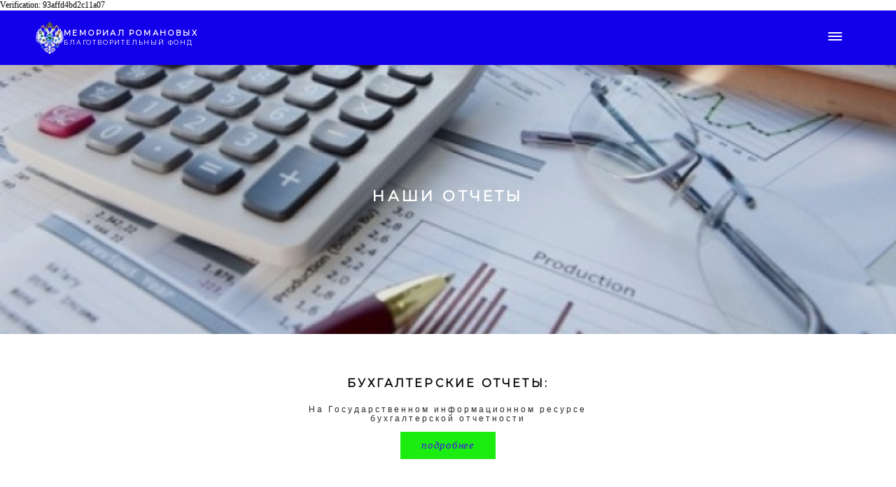

--- FILE ---
content_type: text/html; charset=utf-8
request_url: http://memorialromanovyh.info/nashi-otcheti
body_size: 40167
content:
<!DOCTYPE html>
<html xmlns="http://www.w3.org/1999/xhtml">
	<head>
		<title>НАШИ ОТЧЕТЫ</title>
		<!-- META -->
		<meta charset="UTF-8">
		<meta name="viewport" content="width=device-width, maximum-scale=1"/> 
	
		<meta property="og:image" content="https://lh3.googleusercontent.com/l9j1c9KjA940cFFiK6GhyWIj48H3EWmL3tw-QyGjSPDHNZ-9lKw5zsYVnO4Xa2sSHZw2l4aGjZzTkUykNzitx70nmlwj8A=s1200" />
		<meta name="thumbnail" content="https://lh3.googleusercontent.com/l9j1c9KjA940cFFiK6GhyWIj48H3EWmL3tw-QyGjSPDHNZ-9lKw5zsYVnO4Xa2sSHZw2l4aGjZzTkUykNzitx70nmlwj8A=s1200" />
	
	
	
		<meta name="keywords" content="НАШИ ОТЧЕТЫ, МЕМОРИАЛ РОМАНОВЫХ, ПОРОСЕНКОВ ЛОГ, БУХГАЛТЕРИЯ, ЦАРСКИЕ ОСТАНКИ">
	
	
		<meta name="description" content="Официальный сайт благотворительного фонда &#34;Мемориал Романовых&#34;">
	
		<script src="https://www.youtube.com/iframe_api"></script>
		<!-- CSS -->
		<style class='common-css'>

body {
	padding: 0px;
	margin: 0px;
	min-height:100%;
}

.clickable{
	cursor:pointer;
}

.shown {
   opacity:1;
}

.bottom-layer{
	z-index:0;
}

.layer1{
	z-index:1;
}

.layer2{
	z-index:12;
}

.layer3{
	z-index:123;
}

.layer4{
	z-index:1234;
}

.layer5{
	z-index:12345;
}

.top-layer{
	z-index:123456789;
}

.space-layer{
	z-index:1234567899;
}

.fully-animated *{
		-webkit-transition: all 0.5s cubic-bezier(0.165, 0.84, 0.44, 1);
  -moz-transition: all 0.5s cubic-bezier(0.165, 0.84, 0.44, 1);
    -o-transition: all 0.5s cubic-bezier(0.165, 0.84, 0.44, 1);
    transition: all 0.5s cubic-bezier(0.165, 0.84, 0.44, 1);
}


.animated-color{
	-webkit-transition: color 0.5s cubic-bezier(0.165, 0.84, 0.44, 1);
 	-moz-transition: color 0.5s cubic-bezier(0.165, 0.84, 0.44, 1);
  	-o-transition: color 0.5s cubic-bezier(0.165, 0.84, 0.44, 1);
  	transition: color 0.5s cubic-bezier(0.165, 0.84, 0.44, 1);
  	-webkit-transition: background-color 0.5s cubic-bezier(0.165, 0.84, 0.44, 1);
 	-moz-transition: background-color 0.5s cubic-bezier(0.165, 0.84, 0.44, 1);
  	-o-transition: background-color 0.5s cubic-bezier(0.165, 0.84, 0.44, 1);
  	transition: background-color 0.5s cubic-bezier(0.165, 0.84, 0.44, 1);
}





.zero-opacity{
	opacity:0;
}



.slow-animated-opacity{
	-webkit-transition: opacity 1.5s cubic-bezier(0.165, 0.84, 0.44, 1);
 	-moz-transition: opacity 1.5s cubic-bezier(0.165, 0.84, 0.44, 1);
  	-o-transition: opacity 1.5s cubic-bezier(0.165, 0.84, 0.44, 1);
  	transition: opacity 1.5s cubic-bezier(0.165, 0.84, 0.44, 1);
}

.bg-div{
	position: fixed;
	top: 0px;
	left: 0px;
	height: 100%;
	width: 100%;
	background-image:url(/images/backgrounds/1.jpg);
	background-repeat:no-repeat;
	background-size: cover;
	background-position:center;
	opacity:0;
}

.bg-div.shown{
	opacity:0.4;
}




/* MAGIC CIRCLE */



.item-settings-menu{
	width:25px;
	height:25px;
	cursor:pointer;
	margin:2px;
	display:inline-block;
}



img.item-settings-menu:hover{
	/*background-color:grey;*/
}

.magic-circle-controls{
	position:absolute;
	opacity:0;
	background-color:black;
}

.magic-circle-controls.shown {
   opacity:1;
}



/* BREAD CRUMBS */
#bread-crumbs{
	font-family:HelveNueThinNormal;
	color:white;
	font-size:30px;
	left:40px;
	top:40px;
	display:inline-block;
	position:fixed;
}
#bread-crumbs img:not(.label-logo){
	vertical-align: middle;
	width:60px;
	height:60px;
	margin-top:-16px;
}

#bread-crumbs img.label-logo{
	vertical-align:top;
	margin-right:5px;
}

#bread-crumbs span{
	color:#666;
	font-size:30px;
	display:inline-block;
}


#bread-crumbs span.im-text , .module-back span.im-text{
	/*color:transparent;
  	background-repeat: no-repeat;
  	background-image: url('/images/ui_icons/xprslogo.png');
  	background-size: contain;
  	height: 25px;
  	background-position: center;*/
}


#bread-crumbs .bread-crumbs-path, #bread-crumbs .back-btn{
	display: inline-block;
} 


#bread-crumbs span.beta-icon{
	font-size:10px;
	color:white;
}


#bread-crumbs a{
	text-decoration: none;
	color:white;
	font-size:12px;
}


#blocking-div{
	position:absolute;
	top:0;
	left:0;
	width:100%;
	height:100%;
	background-color:black;
	background-image:url(/images/x_loader.gif);
	background-repeat: no-repeat;
	background-position: center;
	background-size: 50px 50px;
	
}

.terms-link , .call-me{
	text-decoration: none;
	color: #999;
	font-family: Arial;
	padding-left: 10px;
	font-size: 14px;
}

.tooltip-circle{
	background-image:url(/images/ui_icons/tooltip_circle.png);
	background-repeat:no-repeat;
	width:100px;
	height:100px;
	position:absolute;
	z-index: 9999999999;
	cursor:pointer;
	/*pointer-events:none;*/
}



.tooltip-wrapper.top-left{
		background-image:url(/images/ui_icons/tooltip_top_left.png);
}

.tooltip-wrapper.bottom-left{
	background-image:url(/images/ui_icons/tooltip_bottom_left.png);
}

.tooltip-wrapper.top-right{
	background-image:url(/images/ui_icons/tooltip_top_right.png);
}

.tooltip-wrapper.bottom-right{
	background-image:url(/images/ui_icons/tooltip_bottom_right.png);
}
	
	
.tooltip-wrapper{
	background-repeat:no-repeat;
	width:300px;
	height:250px;
	position:absolute;
	z-index: 99999999;
}

.tooltip-holder{
	font-family:Arial;
	margin:30px;
	text-align: left;
}

.tooltip-category{
	font-size:16px;
	color:red;
	font-weight:bold;
	padding-top: 10px;
}

.tooltip-title{
	font-size:22px;
	color:#333;
}

.tooltip-content{
	font-size:12px;
	color:#999;
	padding-top: 5px;
}

.tooltip-btn{
	border:solid 1px #999;
	color:#999;
	font-size:12px;
	display: inline-block;
	/*padding: 3px;*/
	margin-top: 20px;
	cursor:pointer;
	position: absolute;
	padding: 5px 10px;
}

.tooltip-btn.tooltip-next{
	bottom: 44px;
	right: 34px;
	color: white;
	background-color: #33CC66;
	border: solid 1px #33CC66;
	
}
.tooltip-btn.tooltip-hide{
	bottom: 44px;
	left: 31px;
}

.regular-mode .pro-feature{
	display:none!important;
}

iframe.stripe_checkout_app {
    z-index:12345678911!important;
}
.sr-modal-backdrop{
	z-index:1234567891!important;
}

.sr-confirm-amount{
	border:none!important;
}

.fa.fa-shopping-cart{
	border:none!important;
}

.sr-basket-widget-inner{
	border:none!important;
}

.t-t{
	/*color:red!important;*/
}


#translation-box{
 	float: left;
 	text-align: left;
    color: white;
    line-height: normal;
    margin-right: 11px;
    margin-top: 10px;
    font-size: 12px;
    z-index: 1234;
    background-color: #666;
    position: relative;
    font-family: Arial;
    width: 44px;
    display: inline-block;
    padding-top: 5px;
    padding-bottom: 5px;
    padding-left: 10px;
}


#translation-box img.caret{
	width:12px;
	height:12px;
	margin-top: 2px;
    margin-left: 4px;
}

#translation-box ul#lang-dropdown{
    line-height: normal;
    font-size: 12px;
    padding:4px;
    display:none;
    list-style-type: none;
    margin: 0px;
    margin-right:11px;
    padding: 0px;
    position: absolute;
    background-color: #666;
    left: 0px;
    text-align: left;
    max-height:170px;
    overflow-y:scroll;
}


#translation-box ul#lang-dropdown::-webkit-scrollbar-track{
	/*-webkit-box-shadow: inset 0 0 6px rgba(0,0,0,0.3);*/
	background-color: #000000;
}

#translation-box ul#lang-dropdown::-webkit-scrollbar{
	width: 6px;
	background-color: #000000;
}

#translation-box ul#lang-dropdown::-webkit-scrollbar-thumb{
	background-color: #999;
	
}

ul#lang-dropdown li:hover{
	background-color:#999;
}


ul#lang-dropdown li{
    width: 40px;
    padding: 2px;
    padding-left: 12px;
    padding-top: 5px;
    padding-bottom: 5px;
    font-size: 10px;
}


@media screen and (max-height: 600px) {
  #user-gravatar{
  	display:none;
  }
}


   </style>
		<style>
			@font-face {
				font-family: 'HelveNueThinNormal';
				src: url('https://storage.googleapis.com/xprs_resources/fonts/helveticaneuethn-webfont.eot');
				src: url('https://storage.googleapis.com/xprs_resources/fonts/helveticaneuethn-webfont.eot?iefix') format('eot'),
					url('https://storage.googleapis.com/xprs_resources/fonts/helveticaneuethn-webfont.woff') format('woff'),
					url('https://storage.googleapis.com/xprs_resources/fonts/helveticaneuethn-webfont.ttf') format('truetype'),
					url('https://storage.googleapis.com/xprs_resources/fonts/helveticaneuethn-webfont.svg#webfontJR0GaG5Z')
					format('svg');
				font-weight: normal;
				font-style: normal;
			}
		</style>
		<link rel="icon" type="image/png" href="https://lh3.googleusercontent.com/7eFbljqRBUBCj23HydmJlDlsX0OwShCfu2zQCYATQ5ECdecpHAKScLm5X1nL_X8pSuhimZhiF6ljzbnAhK7Tq85gcd3lBPo" />
		<link rel="apple-touch-icon" href="https://lh3.googleusercontent.com/7eFbljqRBUBCj23HydmJlDlsX0OwShCfu2zQCYATQ5ECdecpHAKScLm5X1nL_X8pSuhimZhiF6ljzbnAhK7Tq85gcd3lBPo"/>
	
	
		
	
		
		
	
	<link rel="stylesheet" type="text/css" href="//www.imcreator.com/css/fonts.css?v=1.6.0f2-noimos-no-viewer" />
	<style class='inline-stripe-data'>/******************************************************************************************************
 *                                              STRIPE DATA STYLE
 *                                 	 
 ******************************************************************************************************/

 
 #vbid-b37350f3-lw9d5f4w.master.item-box    {
	padding-top: 0px;
	padding-bottom: 0px;
	min-height: 194px;
}
 
 #vbid-32173607-lw9d5f4w.master.item-box    {
	padding-top: 0px;
	padding-bottom: 0px;
	min-height: 138px;
}
 
 #vbid-c0e8ff66-5tlbjrgs.master.item-box    {
	padding-top: 0px;
	padding-bottom: 0px;
	min-height: 385px;
}</style>
	
	<style class='inline-stripe-data'>/******************************************************************************************************
 *                                              STRIPE DATA STYLE
 *                                 	 
 ******************************************************************************************************/

 
 #vbid-90534d37-3fuoppru   {
	background-position: 48.6415901184082% 26.6233768463135%;
}
 
 #vbid-90534d37-surexowq   {
	background-position: 62.7999992370606% 0%;
}
 
 #vbid-90534d37-wsvkuvba   {
	background-position: 44.2089881896973% 48.3110046386719%;
}
 
 #vbid-90534d37-7y2lidbu.master.item-box    {
	padding-top: 0px;
	padding-bottom: 0px;
	min-height: 67px;
} 
 #vbid-90534d37-7y2lidbu.item-box > .item-wrapper    {
	max-width: 1909px;
}
 
 #vbid-90534d37-jvrqzxsz.master.item-box    {
	padding-top: 0px;
	padding-bottom: 0px;
	min-height: 146px;
} 
 #vbid-90534d37-jvrqzxsz.item-box > .item-wrapper    {
	max-width: 1000px;
}
 
 #vbid-90534d37-qq28umln.item-box > .item-wrapper    {
	max-width: 1000px;
}
 
 #vbid-2c65244f-5tlbjrgs.master.item-box    {
	padding-top: 0px;
	padding-bottom: 0px;
	min-height: 641px;
}
 
 #vbid-90534d37-pmre07po.master.item-box    {
	padding-top: 0px;
	padding-bottom: 0px;
	min-height: 538px;
}
 
 #vbid-90534d37-vwuhe0wo   {
	background-position: 34.5999984741211% 99.1166076660156%;
}
 
 #vbid-90534d37-gvebklum   {
	background-position: 23.3408069610596% 0%;
}
 
 #vbid-90534d37-kmi04fku.master.item-box    {
	min-height: 240px;
}
 
 #vbid-90534d37-9ynprwfl.master.item-box    {
	padding-top: 0px;
	padding-bottom: 0px;
	min-height: 264px;
}
 
 #vbid-90534d37-vkfmmd70   {
	background-position: 98.5871276855469% 25.0672645568848%;
}
 
 #vbid-90534d37-8rhbvsro.master.item-box    {
	padding-top: 0px;
	padding-bottom: 0px;
	min-height: 656px;
} 
 #vbid-90534d37-8rhbvsro.item-box > .item-wrapper    {
	max-width: 1000px;
}
 
 #vbid-90534d37-ib6js6kj.master.item-box    {
	padding-top: 0px;
	padding-bottom: 0px;
	min-height: 243px;
} 
 #vbid-90534d37-ib6js6kj.item-box > .item-wrapper    {
	max-width: 1000px;
}
 
 #vbid-52d02ec9-1nzn1whu.master.item-box    {
	padding-top: 0px;
	padding-bottom: 0px;
	min-height: 1343px;
}
 
 #vbid-90534d37-ftneurqb   {
	background-position: 97% 47.6859512329102%;
}
 
 #vbid-094edc71-36hyxloh.master.item-box    {
	padding-top: 0px;
	min-height: 599px;
}
 
 #vbid-90534d37-j1dmagym.master.item-box    {
	min-height: 346px;
}
 
 #vbid-90534d37-1yf7m1gh.master.item-box    {
	padding-top: 0px;
	padding-bottom: 0px;
	min-height: 858px;
}

 
 #vbid-90534d37-bjmjeye3   {
	background-position: 51.7937202453613% 11.3861389160156%;
}
 
 #vbid-90534d37-6fzdl7ao   {
	background-position: 49.1640548706055% 47.6216201782227%;
}
 
 #vbid-90534d37-2n8t6axn   {
	background-position: 47.9101371765137% 31.5561962127686%;
}
 
 #vbid-db93de18-fdrnrebu.master.item-box    {
	padding-top: 0px;
	padding-bottom: 20px;
	min-height: 1343px;
} 
 #vbid-db93de18-fdrnrebu.item-box > .item-wrapper    {
	max-width: 1000px;
}
 
 #vbid-90534d37-s6xd1aet   {
	background-position: 48.2062797546387% 23.9910316467285%;
}
 
 #vbid-90534d37-tjdpfi8e.master.item-box    {
	padding-top: 75px;
	padding-bottom: 75px;
	min-height: 149px;
} 
 #vbid-90534d37-tjdpfi8e.item-box > .item-wrapper    {
	max-width: 1000px;
}
 
 #vbid-769e5128-5hr8harv.master.item-box    {
	padding-top: 0px;
	padding-bottom: 30px;
	min-height: 1343px;
} 
 #vbid-769e5128-5hr8harv.item-box > .item-wrapper    {
	max-width: 1338px;
}
 
 #vbid-1d6f0f14-lctywrbb.master.item-box    {
	padding-top: 35px;
	min-height: 951px;
	padding-bottom: 30px;
} 
 #vbid-1d6f0f14-lctywrbb.item-box > .item-wrapper    {
	max-width: 1000px;
}
 
 #vbid-90534d37-p23bui7i   {
	background-position: 50.2000007629395% 8.81103992462158%;
}
 
 #vbid-90534d37-s8iyo0nx.master.item-box    {
	padding-top: 0px;
	padding-bottom: 0px;
	min-height: 223px;
} 
 #vbid-90534d37-s8iyo0nx.item-box > .item-wrapper    {
	max-width: 1000px;
}
 
 #vbid-f3d4f2d7-lw9d5f4w.master.item-box    {
	padding-top: 0px;
	padding-bottom: 0px;
	min-height: 827px;
}
 
 #vbid-90534d37-tpdmpzup   {
	background-position: 36.0986557006836% 48.3706703186035%;
}
 
 #vbid-90534d37-ydfh3rif.master.item-box    {
	padding-top: 0px;
	padding-bottom: 0px;
	min-height: 371px;
}
 
 #vbid-90534d37-exbenibr.master.item-box    {
	min-height: 699px;
}
 
 #vbid-90534d37-tzebgksi   {
	background-position: 82.3651428222656% 53.8260879516602%;
}
 
 #vbid-61b66df1-4qvvvvlj.master.item-box    {
	padding-top: 0px;
	padding-bottom: 35px;
	min-height: 1343px;
}
 
 #vbid-90534d37-qsf7zl1p   {
	background-position: 45.6293716430664% 22.344690322876%;
}
 
 #vbid-90534d37-bxqyfdf1.master.item-box    {
	padding-top: 35px;
	padding-bottom: 35px;
} 
 #vbid-90534d37-bxqyfdf1.item-box > .item-wrapper    {
	max-width: 1000px;
}
 
 #vbid-90534d37-dwvyp12m.master.item-box    {
	padding-top: 15px;
}
 
 #vbid-90534d37-rzoxt6wl   {
	background-position: 49.8955078125% 0.613496959209442%;
}
 
 #vbid-dc7ceca7-fdrnrebu.master.item-box    {
	padding-top: 0px;
	padding-bottom: 20px;
	min-height: 1343px;
} 
 #vbid-dc7ceca7-fdrnrebu.item-box > .item-wrapper    {
	max-width: 1000px;
}
 
 #vbid-90534d37-oqebsurl.master.item-box    {
	padding-top: 35px;
	padding-bottom: 15px;
	min-height: 228px;
} 
 #vbid-90534d37-oqebsurl.item-box > .item-wrapper    {
	max-width: 1000px;
}
 
 #vbid-90534d37-321tyzvu   {
	background-position: 54.0358734130859% 100%;
}
 
 #vbid-90534d37-yxwxywg7   {
	background-position: 46.8609848022461% 26.2973518371582%;
}
 
 #vbid-bcf1777a-lctywrbb.master.item-box    {
	padding-top: 35px;
	padding-bottom: 30px;
	min-height: 951px;
} 
 #vbid-bcf1777a-lctywrbb.item-box > .item-wrapper    {
	max-width: 1000px;
}
 
 #vbid-d200304a-unwb3aiv.master.item-box    {
	padding-top: 0px;
	padding-bottom: 0px;
	min-height: 202px;
} 
 #vbid-d200304a-unwb3aiv.item-box > .item-wrapper    {
	max-width: 1000px;
}
 
 #vbid-f98eca80-kwlr5opx.master.item-box    {
	padding-top: 0px;
	padding-bottom: 25px;
	min-height: 114px;
} 
 #vbid-f98eca80-kwlr5opx.item-box > .item-wrapper    {
	max-width: 1000px;
}
 
 #vbid-90534d37-hox4mhon.master.item-box    {
	padding-top: 0px;
	padding-bottom: 0px;
	min-height: 365px;
} 
 #vbid-90534d37-hox4mhon.item-box > .item-wrapper    {
	max-width: 998px;
}
 
 #vbid-90534d37-fyufevsk   {
	background-position: 48.6415901184082% 18.5064926147461%;
}
 
 #vbid-90534d37-htalcrmh   {
	background-position: 51.3452911376953% 16.8316841125488%;
}
 
 #vbid-90534d37-xs6eubxa.master.item-box    {
	padding-top: 0px;
	padding-bottom: 0px;
	min-height: 553px;
}
 
 #vbid-12fb8984-oybvbttl.master.item-box    {
	padding-top: 5px;
	padding-bottom: 5px;
	min-height: 51px;
}
 
 #vbid-90534d37-21agezao   {
	background-position: 50.5673980712891% 54.6576156616211%;
}
 
 #vbid-90534d37-ly0bx2xn   {
	background-position: 49.5999984741211% 2.99401187896729%;
}
 
 #vbid-90534d37-jhjzecv1.master.item-box    {
	padding-top: 0px;
	min-height: 489px;
}
 
 #vbid-90534d37-vgaweg0h.master.item-box    {
	min-height: 603px;
}
 
 #vbid-90534d37-5jg9d0uu.master.item-box    {
	padding-top: 0px;
	padding-bottom: 0px;
	min-height: 449px;
} 
 #vbid-90534d37-5jg9d0uu.item-box > .item-wrapper    {
	max-width: 1450px;
}
 
 #vbid-5925f6c1-jai2hhyj.master.item-box    {
	min-height: 658px;
}
 
 #vbid-c2a4f577-jgafzpon.master.item-box    {
	padding-top: 0px;
	padding-bottom: 0px;
	min-height: 294px;
}
 
 #vbid-90534d37-4y1sxad1   {
	background-position: 54.0752334594727% 91.5584411621094%;
}
 
 #vbid-38375570-mj2znajz.master.item-box    {
	padding-top: 0px;
	min-height: 355px;
}
 
 #vbid-90534d37-edlaruxx   {
	background-position: 51.9258079528809% 44.8459205627441%;
}
 
 #vbid-90534d37-b2b6rvio   {
	background-position: 30.082986831665% 0%;
}
 
 #vbid-521bdb04-kombzexw.master.item-box    {
	padding-top: 0px;
	padding-bottom: 0px;
	min-height: 7px;
}
 
 #vbid-919da853-jgafzpon.master.item-box    {
	padding-top: 0px;
	padding-bottom: 0px;
	min-height: 51px;
}
 
 #vbid-90534d37-hvhdmr7r   {
	background-position: 56.0606079101563% 100%;
}
 
 #element-dc6b325832286a4.master.item-box    {
	padding-top: 0px;
	padding-bottom: 5px;
}
 
 #vbid-35780718-v8dtraty.master.item-box    {
	padding-top: 0px;
	padding-bottom: 0px;
	min-height: 714px;
}
 
 #vbid-90534d37-3ctzor15   {
	background-position: 41.9580421447754% 0%;
}
 
 #vbid-196d2c23-1rgneuph.master.item-box    {
	padding-top: 0px;
	padding-bottom: 0px;
	min-height: 651px;
} 
 #vbid-196d2c23-1rgneuph.item-box > .item-wrapper    {
	max-width: 1000px;
}
 
 #vbid-4908b42c-jai2hhyj.master.item-box    {
	padding-top: 0px;
	min-height: 1172px;
}
 
 #vbid-90534d37-gwh5dio4   {
	background-position: 49.7910118103027% 65.7337341308594%;
}
 
 #vbid-90534d37-93cfdmdh   {
	background-size: 110%;
}
 
 #vbid-d786d97e-lctywrbb.master.item-box    {
	padding-top: 35px;
	padding-bottom: 50px;
	min-height: 951px;
}
 
 #vbid-7062f799-jgafzpon.master.item-box    {
	padding-top: 0px;
	padding-bottom: 0px;
	min-height: 294px;
}
 
 #vbid-90534d37-vbsaufn9.master.item-box    {
	padding-top: 35px;
	padding-bottom: 15px;
	min-height: 549px;
} 
 #vbid-90534d37-vbsaufn9.item-box > .item-wrapper    {
	max-width: 1000px;
}
 
 #vbid-90534d37-nnuc9jlw   {
	background-position: 13.9278554916382% 54.3844871520996%;
}
 
 #vbid-90534d37-fu1el4sl   {
	background-position: 51.2000007629395% 0%;
}
 
 #vbid-90534d37-gcnqz35e   {
	background-position: 43.6865196228027% 53.7792205810547%;
}
 
 #vbid-90534d37-cbbvzdcu   {
	background-position: 46.9696960449219% 89.3939361572266%;
}
 
 #vbid-90534d37-fmna8hr4   {
	background-position: 50.7999992370606% 19.2000007629395%;
}
 
 #vbid-7f6f7071-oybvbttl.master.item-box    {
	padding-top: 0px;
	padding-bottom: 0px;
	min-height: 60px;
}
 
 #vbid-90534d37-djyl2ius   {
	background-position: 37.2000007629395% 21.6000003814697%;
}
 
 #vbid-90534d37-6k9p3cgu.master.item-box    {
	padding-top: 0px;
	padding-bottom: 0px;
	min-height: 386px;
} 
 #vbid-90534d37-6k9p3cgu.item-box > .item-wrapper    {
	max-width: 1000px;
}
 
 #vbid-90534d37-1bo82zb6.master.item-box    {
	min-height: 231px;
}
 
 #vbid-cb3482bf-kwlmb1bl.master.item-box    {
	padding-top: 0px;
	padding-bottom: 0px;
	min-height: 202px;
} 
 #vbid-cb3482bf-kwlmb1bl.item-box > .item-wrapper    {
	max-width: 1000px;
}
 
 #vbid-90534d37-vvg1nvql   {
	background-position: 48.3876686096191% 59.1527976989746%;
	background-size: 112%;
}
 
 #vbid-90534d37-i7o68qs3.master.item-box    {
	padding-top: 30px;
	padding-bottom: 30px;
	min-height: 1343px;
}
 
 #vbid-90534d37-2igsefix   {
	background-position: 50% 31.2688827514648%;
}
 
 #vbid-90534d37-03ro2xwx.master.item-box    {
	padding-top: 0px;
	padding-bottom: 25px;
	min-height: 114px;
} 
 #vbid-90534d37-03ro2xwx.item-box > .item-wrapper    {
	max-width: 1000px;
}
 
 #vbid-90534d37-kixohrbd.master.item-box    {
	min-height: 773px;
}
 
 #vbid-90534d37-iwqjk8in   {
	background-position: 50% 24%;
}
 
 #vbid-90534d37-5rrjolry   {
	background-position: 94.4889755249023% 56.289306640625%;
}
 
 #vbid-90534d37-6i2coard   {
	background-position: 53.9237670898438% 51.5926666259766%;
}
 
 #vbid-90534d37-dgshtzyy   {
	background-position: 48.4326019287109% 71.0374603271484%;
}
 
 #vbid-90534d37-vdmcunr5   {
	background-position: 30.7615222930908% 45.8823547363281%;
}
 
 #vbid-90534d37-enc202er   {
	background-position: 12.0986547470093% 42.2062797546387%;
}</style>
	

	<style class='view-css'>html {
	-webkit-text-size-adjust: 100%; /* Prevent font scaling in landscape while allowing user zoom */
	font-size: 1px;
}

body{
	padding:0px;
	margin:0px;
	overflow-y: auto;
	overflow-x: hidden;
	min-width:300px;
	font-size:12px;
}

ul{
	list-style:none;
	padding: 0px;
}

li{
	margin:0px;
	padding:0px;
}

p{
	margin:0px;
	padding:0px;
}

#xprs{
	overflow:hidden;
}

.item-wrapper{
	margin-left: auto;
	margin-right: auto;
	height:100%;
	width:100%;
	min-height:inherit;
}

.preview-image-holder .image-link{
	min-height:inherit;
	display:inline-block;
}

a{
	text-decoration: none;
	pointer-events:auto;
}

#loading{
	left: 50%;
	position: relative;
}

.container{
	top: 0px;
	width: auto;
	height: 100%;
	left: 0px;
	min-height:inherit;
	position: relative;
}

.element-wrapper .content{
	position: relative;
}

.master.item-box{
	width:100%;
	margin: 0px;
	text-align: center;
}

.master.item-box .stripe-background{
	height: 100%;
	width: 100%;
	min-height: inherit;
	background-repeat: no-repeat;
	background-size: cover;
	background-position:center;
	position: absolute;
	pointer-events:none;
}

.item-box{
	position:relative;
	overflow:visible;
}

.item-box.hide-from-preview ,.item-box.hide-from-view{
	display:none;
}

.image-cover, .page-image-cover{
	display: block;
	overflow:hidden;
}

.image-holder,.preview-image-holder{
	background-position: center;
	background-size:cover;
	background-repeat:no-repeat;
	background-color:transparent;
	width:auto;
	overflow:hidden;
	width:100%;
	height:100%;
}

.image-source{
	background-repeat:no-repeat;
	background-color:transparent;
	width:100%;
	height:100%;
}

.element.image-source{
	 box-sizing:border-box;
     -moz-box-sizing:border-box;
     -webkit-box-sizing:border-box;
}

.icon-source{
	background-position: center;
	background-size:contain;
	background-repeat:no-repeat;
	background-color:transparent;
	height:auto;
	display:inline-block;
	position:relative;
}

.item-content:not(.blocks_layout):hover  .hover_none{
	-webkit-filter: grayscale(0%) !important; /* New WebKit */
	-webkit-filter: brightness(100%) !important; /* New WebKit */
	transform: scale(1,1) !important;
	-ms-transform: scale(1,1) !important; /* IE 9 */
	-webkit-transform: scale(1,1) !important; /* Safari and Chrome */
}

.item-content{
	height:100%;
	min-height:inherit;
	position:relative;
}

.black_and_white , .item-content:not(.blocks_layout):hover .hover_black_and_white {
	-webkit-filter: grayscale(100%); /* New WebKit */
}

.darken_120,.item-content:not(.blocks_layout):hover .hover_darken_120{
	-webkit-filter: brightness(0.8); /* New WebKit */
}

.darken_140,  .item-content:not(.blocks_layout):hover .hover_darken_140{	
	-webkit-filter: brightness(0.6); /* New WebKit */
}

.grow_120, .item-content:not(.blocks_layout):hover .hover_grow_120{
	transform: scale(1.2,1.2);
	-ms-transform: scale(1.2,1.2); /* IE 9 */
	-webkit-transform: scale(1.2,1.2); /* Safari and Chrome */
	-moz-transform:scale(1.2,1.2);
}

.grow_140, .item-content:not(.blocks_layout):hover .hover_grow_140{
	transform: scale(1.4,1.4);
	-ms-transform: scale(1.4,1.4); /* IE 9 */
	-webkit-transform: scale(1.4,1.4); /* Safari and Chrome */
	-moz-transform:scale(1.4,1.4);
}

.item-box.element-box{
	width:100%;
}

.page-content > img:first-of-type{
	width:700px;
}

.page-content p.Body:first-of-type{
	padding-top: 17px;
}

.element-holder{
	display:block;
	margin: auto;
	text-align: center;
	width:100%;
	position: relative;
}

.marginable{
	margin-left:60px;
	margin-right:60px;
}

.picture-element{
	background-position: center;
	background-size:cover;
	background-repeat:no-repeat;
	background-color:transparent;
}

.icon-element{
	background-position: center;
	background-size:contain;
	background-repeat:no-repeat;
	background-color:transparent;
	height: 50px;
}

.icon-holder{
	width:100%;
}

.stripe-default-width{
	margin-left:auto;
	margin-right:auto;
}

#pagination-btn{
	cursor:pointer;
}

#pagination-holder{
	display:inline-block;
	margin-left:auto;
	margin-right:auto;
}

#pagination-wrapper{
	width:100%;
	text-align:center;
	display:none;
}

[data-child-type='PIC'] .element-wrapper .content{
	height:100%;
	min-height:inherit;
}

[data-child-type='PIC'] .element-wrapper .content .page-image-cover{
	height:100%;
	min-height:inherit;
}

[data-child-type='PIC'] .element-wrapper .content .page-image-cover .Picture{
	height:100%;
	min-height:inherit;
}

[data-child-type='VIDEO'] .element-wrapper .content{
	height:100%;
	min-height:inherit;
}

[data-child-type='VIDEO'] .element-wrapper .content .page-video-cover{
	height:100%;
	min-height:inherit;
}

[data-child-type='VIDEO'] .element-wrapper .content .page-video-cover .video-source{
	height:100%;
	min-height:inherit;
}

[data-child-type='MAP'] .element-wrapper .content{
	height:100%;
	min-height:inherit;
}

[data-child-type='MAP'] .element-wrapper .content .page-map-cover{
	height:100%;
	min-height:inherit;
}

[data-child-type='MAP'] .element-wrapper .content .page-map-cover .map-source{
	height:100%;
	min-height:inherit;
}

.preview-video-holder , .preview-map-holder{
	height:100%;
	min-height:inherit;
}

.preview-map-holder{
	position: absolute;
	width:100%;
	top: 0px;
	left: 0px;
	line-height:normal;
}

.preview-video-source, .preview-map-source{
	height:100%;
	min-height:inherit;
	overflow:hidden;
}

#xprs:not(.in-editor) .preview-video-source.vid-autoplay{
	transition:opacity 1s linear;
	opacity:0;
}

.video-source .me-plugin{
	position:relative;
		height:100%;
	min-height:inherit;
}

.map-frame{
	height: 100%;
	width: 100%;
	min-height: inherit;
}

.ytplayer{
	height: 100%;
	width: 100%;
	min-height: inherit;
}
.rounded{
	border-radius: 15px;
}

.title-holder{
	margin-right:auto;
	margin-left:auto;
}

.video-wrapper{
	overflow: hidden;
}

.video-source.fitvid{
	overflow:hidden;
} 

.erred-user-form-field, .erred-user-form-field input[type=date]{
	background-color:#de6262 !important;
	color:white !important;
}

input[type=checkbox].erred-user-form-field{
	box-shadow: 0 0 2px 1px #de6262;
}

.preview-form .Field {
	width:100%;
	pointer-events: auto;
	box-sizing: border-box;
}

.preview-form .field-holder label input[type="checkbox"].Field {
	width:auto;
	border:none;
	margin:0px;
	min-width: auto!important;
	margin-right:10px;
}

.preview-form .field-holder input[type="date"].Field{
	width: auto!important;
    text-align: right!important;
    padding: 0!important;
	margin: 0!important;
	border:none!important;
	min-width: auto!important;
}

label.preview-element.Field.for-date{
	display: inline-flex;
    justify-content: space-between;
    align-items: center;
}

.preview-form textarea.Field {
    resize: none;
    height: 4em;
}

.preview-form .field-checkbox span, .preview-form .field-checkbox input{
	vertical-align: middle;
}

.preview-form .field-checkbox{
	text-align: left;
}

/* fix for old style */
.preview-icon-holder {
	margin-bottom: 0px!important;
} 

.master.item-box[data-child-type="MAP"]{
	min-height:300px;
}

.disable-max-width{
	max-width:none!important;
}

.master.item-box.header-box{
	z-index:123456;
}

.animated-top{
	-webkit-transition: top 2s cubic-bezier(0.165, 0.84, 0.44, 1);
 	-moz-transition: top 2s cubic-bezier(0.165, 0.84, 0.44, 1);
  	-o-transition: top 2s cubic-bezier(0.165, 0.84, 0.44, 1);
  	transition: top 2s cubic-bezier(0.165, 0.84, 0.44, 1);
}

iframe.html-frame{
	width: 100%;
	height: 100%;
	min-height:inherit;
}

.html-wrapper .content ,
.html-wrapper .content .page-html-cover ,
.html-wrapper .content .page-html-cover .html-source,
.raw-wrapper .content,
.raw-wrapper .content .page-raw-cover,
.raw-wrapper .content .page-raw-cover .html-source,
.raw-wrapper .content .page-raw-cover .html-source .raw-container{
	min-height:inherit;
	height:inherit;
}

.raw-wrapper .content .page-raw-cover .html-source .raw-container,.raw-wrapper .content{
	overflow: hidden;
}

.raw-wrapper .content .page-raw-cover.centered .html-source .raw-container{
	position: absolute;
    left: 50%;
    top: 50%;
    transform: translateX(-50%) translateY(-50%);
    height:auto;
    min-height:initial;
}

/*****************************************************************************/
/* EFFECTS
/*****************************************************************************/

[data-flex_element_effect="effect-fadein"] ~ #children .preview-content-holder{
	opacity: 0;
}

[data-flex_element_effect="effect-fadein"] ~ #children .play-effect .preview-content-holder{
	-webkit-transition: opacity 2s cubic-bezier(0.165, 0.84, 0.44, 1); /* Safari, Chrome and Opera > 12.1 */
	-moz-transition: opacity 2s cubic-bezier(0.165, 0.84, 0.44, 1); /* Firefox < 16 */
	 -ms-transition: opacity 2s cubic-bezier(0.165, 0.84, 0.44, 1); /* Internet Explorer */
	  -o-transition: opacity 2s cubic-bezier(0.165, 0.84, 0.44, 1); /* Opera < 12.1 */
		 transition: opacity 2s cubic-bezier(0.165, 0.84, 0.44, 1);
  opacity: 1;
}

[data-flex_element_effect="effect-grow"] ~ #children .preview-content-holder{
	transform: scale(0.9);
	opacity:0
}

[data-flex_element_effect="effect-grow"] ~ #children .play-effect .preview-content-holder{
	-webkit-transition: transform 1s cubic-bezier(0.165, 0.84, 0.44, 1), opacity 1s cubic-bezier(0.165, 0.84, 0.44, 1); /* Safari, Chrome and Opera > 12.1 */
	-moz-transition: transform 1s cubic-bezier(0.165, 0.84, 0.44, 1), opacity 1s cubic-bezier(0.165, 0.84, 0.44, 1); /* Firefox < 16 */
	 -ms-transition: transform 1s cubic-bezier(0.165, 0.84, 0.44, 1), opacity 1s cubic-bezier(0.165, 0.84, 0.44, 1); /* Internet Explorer */
	  -o-transition: transform 1s cubic-bezier(0.165, 0.84, 0.44, 1), opacity 1s cubic-bezier(0.165, 0.84, 0.44, 1); /* Opera < 12.1 */
		 transition: transform 1s cubic-bezier(0.165, 0.84, 0.44, 1), opacity 1s cubic-bezier(0.165, 0.84, 0.44, 1);
		 transform: scale(1);
		 opacity:1
}

[data-flex_element_effect="effect-slide-up"] ~ #children .preview-content-holder{
	transform: translateY(10vh);
	opacity:0;
}

[data-flex_element_effect="effect-slide-up"] ~ #children .play-effect .preview-content-holder{
	-webkit-transition: transform 1s cubic-bezier(0.165, 0.84, 0.44, 1) , opacity 3s cubic-bezier(0.165, 0.84, 0.44, 1); /* Safari, Chrome and Opera > 12.1 */
	-moz-transition: transform 1s cubic-bezier(0.165, 0.84, 0.44, 1), opacity 3s cubic-bezier(0.165, 0.84, 0.44, 1); /* Firefox < 16 */
	 -ms-transition: transform 1s cubic-bezier(0.165, 0.84, 0.44, 1), opacity 3s cubic-bezier(0.165, 0.84, 0.44, 1); /* Internet Explorer */
	  -o-transition: transform 1s cubic-bezier(0.165, 0.84, 0.44, 1), opacity 3s cubic-bezier(0.165, 0.84, 0.44, 1); /* Opera < 12.1 */
		 transition: transform 1s cubic-bezier(0.165, 0.84, 0.44, 1), opacity 3s cubic-bezier(0.165, 0.84, 0.44, 1);
		 transform: translateY(0);
		 opacity:1;
}

.item-details{
	line-height:0px;
	position:relative;
}

.preview-body ul{
	padding-left: 20px!important;
	list-style:initial;
	padding: initial;
}

.preview-body li{
	margin:initial;
	padding:initial;
}

.preview-raw-wrapper {
	width: 100%;
    height: 100%;
}

.preview-raw-holder {
	width: 100%;
    height: 100%;
    top: 0px;
    left: 0px;
    position: relative;
}

.preview-raw-container{
	height:100%;
	width:100%;
}

.stripes .master.element-box .image-source{
	min-height: inherit;
	height:100%;
}

.map-blocker{
	height:100%;
	min-height:inherit;
	width:100%;
	position:absolute;
	left:0px;
	right:0px;
	z-index:12345678;
}

.element-wrapper.pic-wrapper a{
	min-height:inherit;
}

[data-default-currency=USD] .preview-price:not(.sold-out)::before, [data-default-currency=USD] .shipping-currency::before  { 
    content: "$";
}

[data-default-currency=EUR] .preview-price:not(.sold-out)::before, [data-default-currency=EUR] .shipping-currency::before { 
    content: "\20ac";
}

[data-default-currency=GBP] .preview-price:not(.sold-out)::before, [data-default-currency=GBP] .shipping-currency::before{ 
    content: "\00a3";
}

[data-default-currency=SEK] .preview-price:not(.sold-out)::after, [data-default-currency=SEK] .shipping-currency::after  { 
    content: "Kr";
    font-size: 0.7em;
}

[data-default-currency=NOK] .preview-price:not(.sold-out)::after, [data-default-currency=NOK] .shipping-currency::after  { 
    content: "kr";
    font-size: 0.7em;
}

[data-default-currency=VND] .preview-price:not(.sold-out)::after, [data-default-currency=VND] .shipping-currency::after  { 
    content: "₫";
    font-size: 0.7em;
}

[data-default-currency=NPR] .preview-price:not(.sold-out)::after, [data-default-currency=NPR] .shipping-currency::after  { 
    content: "Re.";
    font-size: 0.7em;
}

[data-default-currency=HUF] .preview-price:not(.sold-out)::after, [data-default-currency=HUF] .shipping-currency::after  { 
    content: "Ft";
    font-size: 0.7em;
}

[data-default-currency=RON] .preview-price:not(.sold-out)::after, [data-default-currency=RON] .shipping-currency::after  { 
    content: "lei";
    font-size: 0.7em;
}

[data-default-currency=GHS] .preview-price:not(.sold-out)::after, [data-default-currency=GHS] .shipping-currency::after  { 
    content: "GH¢";
    font-size: 0.7em;
}

[data-default-currency=CAD] .preview-price:not(.sold-out)::before, [data-default-currency=CAD] .shipping-currency::before { 
    content: "$(cad)";
    font-size: 0.7em;
}

[data-default-currency=AUD] .preview-price:not(.sold-out)::before, [data-default-currency=AUD] .shipping-currency::before { 
    content: "$";
    font-size: 0.7em;
}

[data-default-currency=AUD] .preview-price:not(.sold-out)::after, [data-default-currency=AUD] .shipping-currency::after { 
    content: "(AUD)";
    font-size: 0.7em;
}

[data-default-currency=CHF] .preview-price:not(.sold-out)::after, [data-default-currency=CHF] .shipping-currency::after { 
    font-size: 0.7em;
}


[data-default-currency=BRL] .preview-price:not(.sold-out)::before, [data-default-currency=BRL] .shipping-currency::before { 
    content: "R$";
}

[data-default-currency=MYR] .preview-price:not(.sold-out)::before, [data-default-currency=MYR] .shipping-currency::before { 
    content: "RM";
}

[data-default-currency=SGD] .preview-price:not(.sold-out)::before, [data-default-currency=SGD] .shipping-currency::before { 
    content: "S$";
}

[data-default-currency=ZAR] .preview-price:not(.sold-out)::before, [data-default-currency=ZAR] .shipping-currency::before { 
    content: "R";
}

[data-default-currency=INR] .preview-price:not(.sold-out)::before, [data-default-currency=INR] .shipping-currency::before { 
    content: "\20b9";
}

[data-default-currency=NGN] .preview-price:not(.sold-out)::before, [data-default-currency=NGN] .shipping-currency::before { 
    content: "\20a6 ";
}

[data-default-currency=TRY] .preview-price:not(.sold-out)::before, [data-default-currency=TRY] .shipping-currency::before { 
    content: "\20ba";
}

[data-default-currency=CHF] .preview-price:not(.sold-out)::before, [data-default-currency=CHF] .shipping-currency::before { 
    content: "CHF";
}

[data-default-currency=AED] .preview-price:not(.sold-out)::after, [data-default-currency=AED] .shipping-currency::after { 
	content: "\062f.\0625";
}

[data-default-currency=PKR] .preview-price:not(.sold-out)::after, [data-default-currency=PKR] .shipping-currency::after { 
	content: "₨";
}

[data-default-currency=THB] .preview-price:not(.sold-out)::after, [data-default-currency=THB] .shipping-currency::after { 
	content: "฿";
}

[data-default-currency=IDR] .preview-price:not(.sold-out)::after, [data-default-currency=IDR] .shipping-currency::after { 
	content: "Rp";
}

[data-default-currency=TWD] .preview-price:not(.sold-out)::before, [data-default-currency=TWD] .shipping-currency::before { 
	content: "NT$";
}

[data-default-currency=UYU] .preview-price:not(.sold-out)::before, [data-default-currency=UYU] .shipping-currency::before { 
	content: "$U";
}

[data-default-currency=MXN] .preview-price:not(.sold-out)::before, [data-default-currency=MXN] .shipping-currency::before { 
	content: "Mex$";
}

[data-default-currency=TWD] .preview-price:not(.sold-out)::before, [data-default-currency=TWD] .shipping-currency::before { 
	content: "NT$";
}

[data-default-currency=GHS] .preview-price:not(.sold-out)::before, [data-default-currency=GHS] .shipping-currency::before { 
	content: "GH¢";
}

[data-default-currency=MAD] .preview-price:not(.sold-out)::after, [data-default-currency=MAD] .shipping-currency::after { 
	content: "DH";
}

[data-default-currency=RUB] .preview-price:not(.sold-out)::after, [data-default-currency=RUB] .shipping-currency::after { 
	content: "\20bd";
}

[data-default-currency=JPY] .preview-price:not(.sold-out)::before { 
    content: "\00a5";
}

[data-default-currency=NZD] .preview-price:not(.sold-out)::before { 
    content: "NZ$";
}

[data-default-currency=ILS] .preview-price:not(.sold-out)::before, [data-default-currency=ILS] .shipping-currency::before { 
    content: "\20AA";
}

[data-default-currency=PHP] .preview-price:not(.sold-out)::before, [data-default-currency=PHP] .shipping-currency::before { 
    content: "₱";
}

.multi_layout .pic-side .inner-pic.circlize{
  margin-left: auto;
  margin-right: auto;
}

[data-caller=static] .master.item-box.showing-feed:not(.loaded) .sub.item-box{
	opacity:0!important;
}

.sub.item-box{
	opacity:1;
}

.stripe-header , .stripe-footer{
	width:100%;
	z-index:1;
}

.blocks-preview-divider, .preview-divider{
    border-top-width: 0px;
    border-left-width: 0px;
    border-right-width: 0px;
    height: 10px;
}

.raw-wrapper .content .page-raw-cover.centered{
	min-height:100px;
}

.master.container.narrow-site{
    max-width: 1000px;
    margin: auto;
    overflow:hidden;
}

.master.container.narrow-site > #children{
	max-width:1000px;
	margin:auto;
}

.master.container.narrow-site .control-handle{
	max-width:1000px;
}

.master.container.narrow-site  .force-min-height50{
	max-width:1000px;
	margin:auto;
	left:auto!important;
	padding-left:0px!important;
	padding-right:0px!important;
	width:100%;
}

.master.container.narrow-site .left-menu-placeholder{
	margin-left:-270px;
}

.master.container.narrow-site .left-menu-placeholder .master.item-box{
	left:auto!important;
}

.master.container.narrow-site.left-menu-layout{
	left:135px;
}

.full-width-bg{
	background-size: 100% auto;
    background-repeat: no-repeat;
    background-attachment: scroll;
    background-position: top;
}

.cover-bg{
	background-size: cover;
    background-repeat: no-repeat;
    background-attachment: scroll;
    background-position: top;
}

.pattern-bg{
	background-repeat: repeat;
}

.fixed-bg{
	background-size:cover;
	background-repeat: no-repeat;
	background-attachment: fixed;
}

.contain-bg{
	background-size:contain;
	background-position:center;
	background-repeat: no-repeat;
	background-attachment: fixed;
}

.parallax-bg,  .fixed-bg,  .parallax50-bg{
	background-size:cover!important;
	background-attachment: fixed;
}

#xprs.phone-mode .parallax-bg, #xprs.phone-mode .fixed-bg, #xprs.phone-mode .parallax50-bg, #xprs.tablet-mode .parallax-bg, #xprs.tablet-mode .fixed-bg, #xprs.tablet-mode .parallax50-bg{
	background-attachment:initial!important;
	background-position-y:center!important;
	background-position-x:center!important;
}

.master.item-box .flex .sub.item-box:not(:only-child) .parallax50-bg, .master.item-box .flex .sub.item-box:not(:only-child) .fixed-bg{
	background-attachment:scroll!important;
	background-position-y:center!important;
}

#xprs.phone-mode .master.item-box:not([data-preset-type-id='PROMO']) .vimplayer.preview.video-frame{
	width: 100%!important;
    height: 100%!important;
    margin-top: 0px!important;
    margin-left: 0px!important;
}

.sub.item-box:after, .pic-side:after{
	pointer-events:none;
}

.stripe_popup_app_hide {
  display: none;
}

.popup-mode .raw-wrapper .content .page-raw-cover .html-source .raw-container {
    pointer-events: auto;
}

.shadowed{
	-webkit-box-shadow: -7px 15px 40px 4px rgba(0,0,0,0.35);
	-moz-box-shadow: -7px 15px 40px 4px rgba(0,0,0,0.35);
	box-shadow: -7px 15px 40px 4px rgba(0,0,0,0.35);
}

.no-scroll{
	overflow-y:hidden;
}

#xprs.cellphone-preview .hide-from-mobile, #xprs.phone-mode .hide-from-mobile{
	display:none!important;
}

#xprs.phone-mode .preview-form .Field{
	min-width:auto!important;
}

/* Hack for captcha */
div[style*="z-index: 2000000000"]{
	z-index:999999999999!important;
}

.fill-height{
	min-height:100vh!important;
}

.stripe_popup_app{
	max-width:100%!important;
	max-height:100%!important;
}

@media only screen 
and (min-device-width : 768px) 
and (max-device-width : 1024px) 
and (orientation : landscape) { 
	.parallax-bg, .fixed-bg, .parallax50-bg {
		background-attachment:initial!important;
		background-position-y:center!important;
		background-position-x:center!important;
	}
}

@media screen and (max-height: 575px){
	.g-recaptcha {transform:scale(0.77);-webkit-transform:scale(0.77);transform-origin:0 0;-webkit-transform-origin:0 0;}
	.g-recaptcha > div{
		width:200px!important;
	}
}


/*TABLET*/
@media only screen 
and (min-width : 768px) 
and (max-width : 1024px) { 
	html{
		font-size:0.7px;
	}
}

/*MOBILE*/
@media only screen 
and (max-width : 768px)  { 
	html{
		font-size:0.5px;
	}
	.preview-title, .preview-subtitle{
		word-break: break-word;
	}
}</style>
	<style class='multi-css'>.multi_layout .item-preview{
	height:inherit;
	width:100%;
	min-height:inherit;
}

.multi_layout .helper-div .text-side .vertical-aligner{
	overflow:visible;
}

.multi_layout .image-cover{
	height:inherit;
	min-height:inherit;
}

.multi_layout .image-source.background-div{
	height:100%;
}

.multi_layout .image-source.background-image-div{
	height:100%;
}

.multi_layout .preview-image-holder:not(.inner-pic-holder){
	height:inherit;
	min-height:inherit;
	position:relative;
}

.multi_layout .benet{
	min-height:inherit;
}

.multi_layout .image-source{
	height:inherit;
	min-height:inherit;
	position:absolute;
}

.multi_layout .helper-div .image-source{
	position:relative;
}

/*****************************************************************************/
/* IMAGE & TEXT POSITIONING
/*****************************************************************************/

.multi_layout .top-left.helper-div,.middle-left.helper-div ,.middle-left-25.helper-div,  .bottom-left.helper-div,.top-right.helper-div,
.middle-right.helper-div ,.middle-right-25.helper-div, .bottom-right.helper-div {
	position:initial;
	overflow: hidden;
	height:100%;
	min-height:inherit;
	
}

.multi_layout .vertical-aligner{
	position:relative;
	height:100%;
	width:100%;
	display:table;
	min-height:inherit;
	overflow:hidden;
}

.multi_layout .pic-side .inner-pic:not(.circlize){
	min-height:inherit;
}



.multi_layout .pic-side .vertical-aligner a.image-link{
	position:relative;
	display:inline-block;
	min-height:inherit;
	overflow:hidden;
}

.multi_layout .pic-side .vertical-aligner a.image-link.not-wrapping, .multi_layout .pic-side .vertical-aligner a.image-link:empty {
	position: absolute;
    left: 0px;
    top: 0px;
}

.sub.container .multi_layout .pic-side .vertical-aligner a.image-link{ 
	height:100%;
	width:100%;
}

.multi_layout .pic-side .vertical-aligner{
	margin-left: auto;
	margin-right: auto;
	/*display:inline-block;*/
}

.multi_layout .pic-side {
	text-align:center;
	line-height:0px;
}

.multi_layout .pic-side.reset {
	top:initial!important;
	margin-left:initial!important;
	width:100%!important;
}


.multi_layout .helper-div .pic-side .inner-pic-holder{
	/*display: table-cell;*/
	/*display:block;*/
	overflow: visible;
	line-height:0px!important;
}

.multi_layout .preview-image-holder.inner-pic-holder{
	display:table-cell;
}

.multi_layout .pic-side{
	position:absolute;
	pointer-events:auto;
	/*outline: 1px solid green;
	background-color: rgba(43,102,10,0.5);*/
	overflow:visible;
	top:0px;
	bottom:0px;
}

.draggable-pic{
	pointer-events: auto;
    display: inline-block;
    width: 100%;
    height: 100%;
    background-size:contain;
    background-repeat: no-repeat;
}

.flex .multi_layout .middle-center.helper-div .text-side .draggable-pic-wrapper {
	display: inline-block;
    position: absolute;
    /*width: 50%;*/
    left: 50%;
    top: 50%;
    /*height: 100%;*/
    z-index: -1;
}

.flex .multi_layout .middle-center.helper-div .text-side .draggable-pic-wrapper.ui-draggable {
	cursor:move;
}


.draggable-pic-wrapper .ui-resizable-ne,.draggable-pic-wrapper .ui-resizable-se,.draggable-pic-wrapper .ui-resizable-nw,.draggable-pic-wrapper .ui-resizable-sw{
	background-color: #0f95ee;
    border-radius: 7px;
}


.draggable-pic-wrapper .ui-resizable-se.ui-icon.ui-icon-gripsmall-diagonal-se{
	width:9px;
	height:9px;
	background-image:none;
	right: -5px;
    bottom: -5px;
}




.flex .multi_layout .middle-center.helper-div .text-side .draggable-pic-wrapper .draggable-pic-holder {
	display: inline-block;
	height:100%;
}

.flex .multi_layout .middle-center.helper-div .draggable-div-holder{
	display:block;
}

.draggable-div-holder{
	display:none;
}

.draggable-pic-wrapper{
	pointer-events:auto;
}

.draggable-pic-wrapper.ui-resizable{
	outline:solid 1px #0f95ee;
	/*box-sizing:border-box;*/
}
.draggable-pic-wrapper.ui-resizable .ui-resizable-handle.ui-resizable-s, .draggable-pic-wrapper.ui-resizable .ui-resizable-handle.ui-resizable-n{
	height:7px;	
	background-color: transparent;
}


.draggable-div-holder{
	top:0px;
    position: absolute;
    height: 500px;
    min-height:inherit;
    width:100%;
}



.multi_layout .inner-pic-holder .inner-pic.fill{
	width: 100%!important;
  	height: 100%!important;
  	background-size: cover;
  	background-repeat:no-repeat;
  	max-width: none;
  	max-height: none;
}

.multi_layout .inner-pic-holder .inner-pic{
	/*width: 100%!important;*/
	width: 100%;
  	height: 100%;
  	background-repeat:no-repeat;
  	max-width: none;
  	max-height: none;
  	overflow:hidden;
}

.multi_layout .inner-pic-holder a .inner-pic{
	display:table;
}

.multi_layout .inner-pic-holder .inner-pic#no-image{
	outline:none;
}

/*** TOP LEFT ***/
.multi_layout .top-left.helper-div .pic-side{
	width:50%;
	height: 100%;
	left: 50%;
	min-height: inherit;
	/*margin-left: 50%;*/
}

.multi_layout .top-left.helper-div .pic-side .inner-pic{
	height: 100%;
}

.multi_layout .top-left.helper-div .text-side{
	width: 50%;
	height: 100%;
	position: relative;
	float: left;
	min-height: inherit;
}

.multi_layout .top-left.helper-div .item-details{
	/*vertical-align: top;*/
	display: table-cell;
}

/*** CENTER LEFT ***/
.multi_layout .middle-left.helper-div .pic-side, .multi_layout .middle-left-25.helper-div .pic-side{
	width:50%;
	height: 100%;
	left: 50%;
	min-height: inherit;
	/*margin-left: 50%;*/
}

.multi_layout .middle-left-25.helper-div .pic-side{
	width:75%;
	left: 25%;
}

.multi_layout .middle-left.helper-div .pic-side .inner-pic, .multi_layout .middle-left-25.helper-div .pic-side .inner-pic{
	height: 100%;
}

.multi_layout .middle-left.helper-div .text-side, .multi_layout .middle-left-25.helper-div .text-side{
	width: 50%;
	height: 100%;
	position: relative;
	float: left;
	min-height: inherit;
	display: table;
	
}

.multi_layout .middle-left-25.helper-div .text-side{
	width: 25%;
}

.multi_layout .middle-left.helper-div .item-details, 
.multi_layout .middle-left-25.helper-div .item-details{
	/*vertical-align: top;*/
	display: table-cell;
}

/*** BOTTOM LEFT ***/

.multi_layout .bottom-left.helper-div .pic-side{
	width:50%;
	height: 100%;
	left: 50%;
	min-height: inherit;
}



.multi_layout .bottom-left.helper-div .text-side{
	width: 50%;
	height: 100%;
	position: relative;
	float: left;
	min-height: inherit;
}

.multi_layout .bottom-left.helper-div .item-details{
	/*vertical-align: bottom;*/
	display: table-cell;
}

/*** TOP RIGHT ***/
.multi_layout .top-right.helper-div .pic-side{
	width:50%;
	height: 100%;
	right: 50%;
	min-height: inherit;
}



.multi_layout .top-right.helper-div .text-side{
	width:50%;
	height: 100%;
	position: relative;
	float: right;
	min-height: inherit;
}

.multi_layout .top-right.helper-div .item-details{
	/*vertical-align: top;*/
	display: table-cell;
}

/*** MIDDLE RIGHT ***/

.multi_layout .middle-right.helper-div .pic-side, .multi_layout .middle-right-25.helper-div .pic-side{
	width:50%;
	height: 100%;
	right: 50%;
	min-height: inherit;
}

.multi_layout .middle-right-25.helper-div .pic-side{
	width:75%;
	right: 25%;
}



.multi_layout .middle-right.helper-div .text-side, .multi_layout .middle-right-25.helper-div .text-side{
	width:50%;
	height: 100%;
	position: relative;
	float: right;
	min-height: inherit;
	display: table;
}

.multi_layout .middle-right-25.helper-div .text-side{
	width:25%;
}

.multi_layout .middle-right.helper-div .item-details, .multi_layout .middle-right-25.helper-div .item-details{
	/*vertical-align: top;*/
	display: table-cell;
}


.multi_layout.product-container .middle-right.helper-div .pic-side{
	width:66%;
	height: 100%;
	right: 34%;
	min-height: inherit;
}



.multi_layout.product-container  .middle-right.helper-div .text-side{
	width:33%;
	height: 100%;
	position: relative;
	float: right;
	min-height: inherit;
	display: table;
}


.multi_layout.product-container .inner-pic.preview-element{
	background-size:contain!important;
	background-position:center!important;
	background-repeat:no-repeat!important;
}



/*** BOTTOM RIGHT ***/
.multi_layout .bottom-right.helper-div .pic-side{
	width:50%;
	height: 100%;
	right: 50%;
	min-height: inherit;
}



.multi_layout .bottom-right.helper-div .text-side{
	width:50%;
	height: 100%;
	position: relative;
	float: right;
	min-height: inherit;
}

.multi_layout .bottom-right.helper-div .item-details{
	/*vertical-align: bottom;*/
	display: table-cell;
}



/*** CENTER CENTER ***/

.multi_layout .middle-center.helper-div{
	min-height: inherit;
	height: 100%;
	
}

.xprs-holder:not(.in-editor) .multi_layout .middle-center.helper-div{
	pointer-events:none;
}

.multi_layout .middle-center.helper-div .pic-side{
	width:100%;
	height: 100%;
	/*text-align:center;*/
	top: 0px;
}

.multi_layout .middle-center.helper-div .pic-side .inner-pic{
	margin-left:auto;
	margin-right:auto;
	display:inline-block;
	position:relative;
}

.multi_layout .middle-center.helper-div .pic-side a .inner-pic{
	display:table;
}

.multi_layout .middle-center.helper-div .text-side{
	width:100%;
	height: 100%;
	/*text-align:center;*/
	min-height: inherit;
	margin-left: auto;
    margin-right: auto;
    display: table;
}

.multi_layout .middle-center.helper-div .preview-content-holder{
	pointer-events: none;
}

.multi_layout .middle-center.helper-div .preview-content-holder .preview-element{
	pointer-events:auto;
}

.multi_layout .middle-center.helper-div .item-details{
	/*vertical-align: middle;*/
	display: table-cell;
	pointer-events: none;
}

.multi_layout .middle-center.helper-div .vertical-aligner{
	margin-left: auto;
	margin-right: auto;
	z-index:12345;
}

.multi_layout .middle-center.helper-div .text-side .vertical-aligner{
	width:100%;
}



/*** BOTTOM CENTER ***/


.multi_layout .bottom-center.helper-div .text-side{
	/*vertical-align: middle;*/
	display: block;
	position:relative;
}

.multi_layout .bottom-center.helper-div .pic-side{
	position:relative;
	/*bottom:0px;
	top:0px;
	width:100%;*/
}

.multi_layout .bottom-center.helper-div .benet{
	min-height:initial;
}

.multi_layout .bottom-center.helper-div .text-side .vertical-aligner{
	width:100%;
	min-height:0px!important;
	height:initial!important
}

.multi_layout .bottom-center.helper-div .pic-side .vertical-aligner{
	width:100%;
	min-height:0px!important;
	  height: inherit!important;
}

.multi_layout .bottom-center.helper-div .pic-side .inner-pic-holder{
	width:100%;
	min-height:0px!important;
	height: inherit!important;
}

.multi_layout .bottom-center.helper-div:not(.flipped-image) .pic-side .inner-pic{
	width:100%;
	min-height:0px!important;
}

.multi_layout .bottom-center.helper-div.flipped-image .pic-side .inner-pic{
	width:100%;
	min-height:300px!important;
}





/*** TOP CENTER ***/

.multi_layout .top-center.helper-div{
	height: 100%;
	width: 100%;
	min-height: inherit;
	
	display: block;

}

.multi_layout .top-center.helper-div .text-side{
	/*vertical-align: middle;*/
	display: block;
	position:relative;
}

.multi_layout .top-center.helper-div .pic-side{
	position:relative;
	/*bottom:0px;
	top:0px;
	width:100%;*/
}

.multi_layout .top-center.helper-div .text-side .vertical-aligner{
	width:100%;
}


.multi_layout .top-center.helper-div .benet{
	min-height:initial;
}

.multi_layout .top-center.helper-div .text-side .vertical-aligner{
	width:100%;
	min-height:0px!important;
	height:initial!important
}

.multi_layout .top-center.helper-div .pic-side .vertical-aligner{
	width:100%;
	min-height:0px!important;
	height: inherit!important;
}

.multi_layout .top-center.helper-div .pic-side .inner-pic-holder{
	width:100%;
	min-height:0px!important;
	height: inherit!important;
	line-height: 0px;
}

.multi_layout .top-center.helper-div:not(.flipped-image) .pic-side .inner-pic{
	width:100%;
	min-height:0px!important;
}

.multi_layout .top-center.helper-div.flipped-image .pic-side .inner-pic{
	width:100%;
	min-height:300px!important;
}

.multi_layout .helper-div:not(.middle-center) .pic-side .inner-pic#no-image{
	/* background-image:url(http://lh3.googleusercontent.com/H91IJNOH5dBhODefYvp-p8aMs08rzundiGNqMQ4F5lHTil9hbPZLZj_QcdBV48sn524pngBjg_RXN8u2Um68pIubkQ);
	background-size: 50px;
	background-position:center;
	background-repeat: no-repeat; */
}

.item_layout .item-preview, .item_layout .preview-image-holder, .item_layout .helper-div, .item_layout .text-side{
	height:100%;
	min-height:inherit;
}

.item_layout .helper-div{
	display:flex;
}

.item_layout .helper-div.middle-right{
	flex-direction:row-reverse;
}

.item_layout .helper-div.bottom-center{
	flex-direction:column;
}


.item_layout .helper-div.middle-center .text-side{
	flex:1;
}

.item_layout .helper-div.middle-left .text-side , .item_layout .helper-div.middle-left .pic-side,
.item_layout .helper-div.middle-left-25 .text-side , .item_layout .helper-div.middle-left-25 .pic-side,
.item_layout .helper-div.middle-right .text-side , .item_layout .helper-div.middle-right .pic-side
{
	width:50%;
}


.item_layout .helper-div.middle-center .pic-side{
	pointer-events:auto;
	position: absolute;
	height:100%;
	width:100%;
}

.item_layout .helper-div .pic-side .inner-pic{
	height:100%;
	width:100%;
}

.item_layout .text-side{
	display:flex;
	align-items: center;
	justify-content: center;
}
</style>
	<style class='menu-css'>.menu_layout.item-content{
	height:inherit;
}

.menu_layout .helper-div{
	display:table-cell;
	vertical-align:middle;
}

.menu_layout .image-cover{
	display:table-cell;
	vertical-align:middle;
}

.menu_layout .preview-content-wrapper{
	text-align:left;
	height:inherit;
	min-height:inherit;
}

.menu_layout .preview-content-holder{
	display: block;
	max-width: 100%;
	height:inherit;
	min-height:inherit;
}


.menu_layout .preview-item-links{
    display:table-cell;
	vertical-align:middle;
}

 .preview-item-links[data-shrink-style='vertically'] .preview-links-wrapper{
	display:flex;
	flex-direction: column;
}


.menu_layout{
	display:table;
}

.menu_layout .left-div{
	height:10px; /*inherit for chrome*/
	display:table;
	float:left;
	min-height:inherit;
}

.item-box[data-height-resize="true"] .menu_layout .left-div{
	height:inherit;
}

.item-box[data-height-resize="true"] .menu_layout .right-div{
	height:inherit;
}

.menu_layout .right-div{
	height:10px; /*inherit for chrome*/
	display:table;
	float:right;
	min-height:inherit;
}

.menu_layout.item-content{
	width:100%;
	
}

.menu_layout .preview-item-links li{
	display:inline-block;
	position: relative;
}

.preview-item-links .submenu li{
	display:block!important;
}

 .menu_layout .preview-item-links.flipped{
	display:block;
}

.menu_layout  .menu-line{
	height: 3px;
	margin-bottom:5px;
	display:block;
	background-color:black;
}

.menu_layout .logo-holder{
	display: table-cell;
	vertical-align: middle;
	line-height:0px;
}

.menu_layout .links-menu-btn{
	width: 25px;
	height: 36px;
	cursor:pointer;
	display:none;
	vertical-align: middle;
}

.menu_layout .links-menu-btn.hamburger {
	width: auto;
	height: auto;
    position: absolute;
    top: 50%;
    right: 0%;
    transform: translateY(-50%);
}

.menu_layout .links-menu-btn-wrapper{
	display:table;
	float:right;
	/*height:100%;*/
}

 .menu-links-holder{
	position:relative;
	left:0px;
	top:0px;
	display:none;
}

 .menu-links-holder.shown{
	display:block;
}

.center-aligned-menu:not(.force-min-height50) .benet{
	display:none;
}

.center-aligned-menu:not(.force-min-height50) .right-div, .center-aligned-menu:not(.force-min-height50) .left-div{
	display:block;
	float:none;
	height:auto!important;
	min-height:initial;
	text-align:center;
}

 .center-aligned-menu:not(.force-min-height50) .menu_layout .preview-item-links{
	padding-bottom:25px;
}


 .center-aligned-menu:not(.force-min-height50) .menu_layout .left-div{
	 padding-top:25px;
 }

.center-aligned-menu:not(.force-min-height50) .helper-div{
	display:inline;
}

.center-aligned-menu:not(.force-min-height50)  .logo-holder , .center-aligned-menu:not(.force-min-height50)  .preview-item-links{
	display:inline-block;
}

.center-aligned-menu:not(.force-min-height50) .preview-content-wrapper{
	display: table;
	width: 100%;
	text-align:center;
}

.center-aligned-menu:not(.force-min-height50) .preview-content-holder{
	display: table-cell;
	vertical-align: middle;
}

.center-aligned-menu:not(.force-min-height50) .menu_layout .links-menu-btn.shown{
	display:inline-block;
}

.menu_layout .links-menu-btn.shown{
	display:table-cell;
	pointer-events:auto;
 }

 .menu-open .preview-element.Link.item-link{
 	pointer-events: auto;
 }

.menu-open:not(.force-transparency):not(.full-screen-menu) .preview-item-links{
 	background-color:transparent;
 	pointer-events:none;
 }
 
.menu-open {
	pointer-events:auto!important;
}

.menufied .preview-item-links{
  display:block;
  margin:auto;
  position:relative;
  z-index:3;
  padding-bottom:25px;
}
  
 .menufied .preview-item-links span,  .menufied .preview-item-links li{
	 display:inline-block;
	 position: relative;

 }
 
.menufied .preview-item-links.no-place span, .menufied.full-screen-menu.menu-open .preview-item-links span,  .menufied.side-screen-menu.menu-open .preview-item-links span, .menufied.full-screen-menu.menu-open .preview-item-links li, .menufied.side-screen-menu.menu-open .preview-item-links li{
  	display:block;
  	margin-right:auto!important;
	margin-left:auto!important;
}

.menufied.full-screen-menu .submenu, .menufied.side-screen-menu  .submenu{
	background-color:transparent!important;
}

  .menu_layout .submenu li{
	  min-width:100%;
  }
 
 .left-menu-placeholder .item-wrapper{
 	padding-top:25%!important;
 }
 
 .left-menu-placeholder .master.item-box{
 	width:inherit!important;
 	padding-left:0px!important;
 	padding-right:0px!important;
 }
 
 .left-menu-placeholder .preview-item-links span{
   	margin-right:auto!important;
	margin-left:auto!important;
 }
 
  .preview-links-wrapper > span:first-child, .preview-links-wrapper > a:first-child span {
  	margin-left:0px!important;
  }

 .left-menu-placeholder .preview-item-links{
 	padding-top:30px!important;
 }


.animated-menu{
	-webkit-transition: max-height 0.8s;
	-moz-transition: max-height 0.8s;
	transition: max-height 0.8s;
}

.scale-down08{
	-webkit-transform: scale(0.8);
	transform:scale(0.8);
	-ms-transform:scale(0.8);
}

.force-min-height50{
	min-height:50px!important;
}

.force-min-height50 .menus-wrapper{
	min-height:50px!important;
}

.force-transparency{
	background-color:transparent!important;
	pointer-events: none;
}

.force-transparency .preview-links-wrapper{
	pointer-events: auto;
}

.force-transparency .item-content{
	background-color:transparent!important;
}

.master.container.left-menu-layout [data-preset-type-id='MENUS']{
	position:fixed!important;
	width:270px;
	top:0px;
}

.master.container .left-menu-placeholder{
	display: inline-block;
	width:270px;
	vertical-align:top;
}

.master.container.left-menu-layout .item-wrapper.menus-wrapper{
	display: inline-block;
} 

.master.container.left-menu-layout .menu_layout .preview-item-links a , .master.container.left-menu-layout .menu_layout .preview-item-links .item-link,.master.container.left-menu-layout .menu_layout .preview-item-links li {
	display:block;
}

.master.container.left-menu-layout [data-preset-type-id='MENUS'] + .control-handle{
	display: none!important;
}

.master.container.left-menu-layout > #children{
	display: inline-block;
}

.master.container.left-menu-layout .menu_layout .preview-content-holder{
	vertical-align:top;
}

.xprs-holder:not(.in-editor) .master.item-box.header-box.being-scrolled{
	z-index:1234567891;
}

.being-scrolled .menu_layout .preview-subtitle-holder , .minimal-design .menu_layout .preview-subtitle-holder{
	display:none;
}

.being-scrolled .menu_layout .preview-title-holder, .minimal-design .menu_layout .preview-title-holder{
	display:table-cell;
	vertical-align:middle;
}

.being-scrolled .menu_layout .item-details , .minimal-design .menu_layout .item-details{
	display:table;
}



.master.item-box.header-box.full-screen-menu .preview-links-wrapper, .master.item-box.header-box.side-screen-menu .preview-links-wrapper{
	transform: translateY(-50%) translateX(-50%);
    top: 50%;
    left: 50%;
    position: absolute;
}

.left-menu-placeholder .menus-wrapper {
	min-width:none!important;
}


.master.item-box.header-box.full-screen-menu.menu-open .preview-item-links.transform-disabled .preview-links-wrapper{
	transform:translateX(-50%);
	padding-right:-20px;
}
	
.master.item-box.header-box.full-screen-menu.menu-open .preview-item-links.transform-disabled{
	overflow-y:scroll;
	padding-right:20px;

}

.master.item-box.header-box.full-screen-menu .preview-item-links{
    position: fixed;
    top: 0px;
    left: 0px;
    z-index: -1;
    width: 100%;
    height: 100%;
}


.master.item-box.header-box.side-screen-menu .preview-item-links{
    position: fixed;
    top: 0px;
    right: -315px;
    z-index: -1;
    width: 315px;
    height: 100%;
    transition:right 1s;
    display:block;
    
}


 .left-menu-placeholder .menu_layout .submenu, .header-box.side-screen-menu .submenu, .header-box.full-screen-menu .submenu, .menufied .preview-item-links.no-place .submenu{
	 position:relative;
 }
 .header-box  .submenu{
	display:none;
 }



 .header-box:not(.full-screen-menu) .preview-item-links:not([data-shrink-style='vertically']) .submenu{
	position: absolute;
    left: -10px;
    top: 100%;
    min-width: 130px;
	padding: 10px;
	z-index:123;
}

 .left-menu-placeholder .menu_layout .submenu .submenu-link , .header-box.side-screen-menu .submenu .submenu-link, .header-box.full-screen-menu .submenu .submenu-link, .menufied .preview-item-links.no-place .submenu .submenu-link{
	 text-align: center;
 }

.header-box .submenu-link{
	display:block;
	text-align: left;
}

.header-box .submenu-title{
	position:relative;
	cursor:pointer;
}

.header-box .submenu-title:after{
	content: ' \25be'; /* \25b4*/
}

.master.item-box.header-box.boxed-menu .preview-item-links{
	width:400px;
	height:400px;
    position: absolute;
    top:0px;
    right:0px;
}


.menu-advanced-settings.switching-panel .hamburger-inner:before, .menu-advanced-settings.switching-panel .hamburger-inner, .menu-advanced-settings.switching-panel .hamburger-inner:after{
	background-color:#666;
}

.menu-advanced-settings.switching-panel .hamburger.selected .hamburger-inner:before, .menu-advanced-settings.switching-panel .hamburger.selected .hamburger-inner, .menu-advanced-settings.switching-panel .hamburger.selected .hamburger-inner:after{
	background-color:white;
}

.hamburger{
	outline:none;
}

.very-small .hamburger-box{
	    -ms-transform: scale(0.5); /* IE 9 */
   	-webkit-transform: scale(0.5); /* Safari */
    transform: scale(0.5);
}

.small .hamburger-box{
		-ms-transform: scale(0.7); /* IE 9 */
   	-webkit-transform: scale(0.7); /* Safari */
    transform: scale(0.7);
}


.large .hamburger-box{
		-ms-transform: scale(1.3); /* IE 9 */
   	-webkit-transform: scale(1.3); /* Safari */
    transform: scale(1.3);
}

.very-large .hamburger-box{
		-ms-transform: scale(1.5); /* IE 9 */
   	-webkit-transform: scale(1.5); /* Safari */
    transform: scale(1.5);
}


.hidden-menu{
	display:none!important;
}
/*!
 * Hamburgers
 * @description Tasty CSS-animated hamburgers
 * @author Jonathan Suh @jonsuh
 * @site https://jonsuh.com/hamburgers
 * @link https://github.com/jonsuh/hamburgers
 */.hamburger{font:inherit;display:inline-block;overflow:visible;margin:0;padding:15px;cursor:pointer;transition-timing-function:linear;transition-duration:.15s;transition-property:opacity,-webkit-filter;transition-property:opacity,filter;transition-property:opacity,filter,-webkit-filter;text-transform:none;color:inherit;border:0;background-color:transparent}.hamburger:hover{opacity:.7}.hamburger-box{position:relative;display:inline-block;width:40px;height:24px}.hamburger-inner{top:50%;display:block;margin-top:-2px}.hamburger-inner,.hamburger-inner:after,.hamburger-inner:before{position:absolute;width:40px;height:4px;transition-timing-function:ease;transition-duration:.15s;transition-property:-webkit-transform;transition-property:transform;transition-property:transform,-webkit-transform;border-radius:4px;background-color:#000}.hamburger-inner:after,.hamburger-inner:before{display:block;content:''}.hamburger-inner:before{top:-10px}.hamburger-inner:after{bottom:-10px}.hamburger--arrow.is-active .hamburger-inner:before{-webkit-transform:translate3d(-8px,0,0) rotate(-45deg) scaleX(.7);transform:translate3d(-8px,0,0) rotate(-45deg) scaleX(.7)}.hamburger--arrow.is-active .hamburger-inner:after{-webkit-transform:translate3d(-8px,0,0) rotate(45deg) scaleX(.7);transform:translate3d(-8px,0,0) rotate(45deg) scaleX(.7)}.hamburger--arrow-r.is-active .hamburger-inner:before{-webkit-transform:translate3d(8px,0,0) rotate(45deg) scaleX(.7);transform:translate3d(8px,0,0) rotate(45deg) scaleX(.7)}.hamburger--arrow-r.is-active .hamburger-inner:after{-webkit-transform:translate3d(8px,0,0) rotate(-45deg) scaleX(.7);transform:translate3d(8px,0,0) rotate(-45deg) scaleX(.7)}.hamburger--arrowalt .hamburger-inner:before{transition:top .1s .15s ease,-webkit-transform .15s cubic-bezier(.165,.84,.44,1);transition:top .1s .15s ease,transform .15s cubic-bezier(.165,.84,.44,1);transition:top .1s .15s ease,transform .15s cubic-bezier(.165,.84,.44,1),-webkit-transform .15s cubic-bezier(.165,.84,.44,1)}.hamburger--arrowalt .hamburger-inner:after{transition:bottom .1s .15s ease,-webkit-transform .15s cubic-bezier(.165,.84,.44,1);transition:bottom .1s .15s ease,transform .15s cubic-bezier(.165,.84,.44,1);transition:bottom .1s .15s ease,transform .15s cubic-bezier(.165,.84,.44,1),-webkit-transform .15s cubic-bezier(.165,.84,.44,1)}.hamburger--arrowalt.is-active .hamburger-inner:before{top:0;transition:top .1s ease,-webkit-transform .15s .1s cubic-bezier(.895,.03,.685,.22);transition:top .1s ease,transform .15s .1s cubic-bezier(.895,.03,.685,.22);transition:top .1s ease,transform .15s .1s cubic-bezier(.895,.03,.685,.22),-webkit-transform .15s .1s cubic-bezier(.895,.03,.685,.22);-webkit-transform:translate3d(-8px,-10px,0) rotate(-45deg) scaleX(.7);transform:translate3d(-8px,-10px,0) rotate(-45deg) scaleX(.7)}.hamburger--arrowalt.is-active .hamburger-inner:after{bottom:0;transition:bottom .1s ease,-webkit-transform .15s .1s cubic-bezier(.895,.03,.685,.22);transition:bottom .1s ease,transform .15s .1s cubic-bezier(.895,.03,.685,.22);transition:bottom .1s ease,transform .15s .1s cubic-bezier(.895,.03,.685,.22),-webkit-transform .15s .1s cubic-bezier(.895,.03,.685,.22);-webkit-transform:translate3d(-8px,10px,0) rotate(45deg) scaleX(.7);transform:translate3d(-8px,10px,0) rotate(45deg) scaleX(.7)}.hamburger--arrowalt-r .hamburger-inner:before{transition:top .1s .15s ease,-webkit-transform .15s cubic-bezier(.165,.84,.44,1);transition:top .1s .15s ease,transform .15s cubic-bezier(.165,.84,.44,1);transition:top .1s .15s ease,transform .15s cubic-bezier(.165,.84,.44,1),-webkit-transform .15s cubic-bezier(.165,.84,.44,1)}.hamburger--arrowalt-r .hamburger-inner:after{transition:bottom .1s .15s ease,-webkit-transform .15s cubic-bezier(.165,.84,.44,1);transition:bottom .1s .15s ease,transform .15s cubic-bezier(.165,.84,.44,1);transition:bottom .1s .15s ease,transform .15s cubic-bezier(.165,.84,.44,1),-webkit-transform .15s cubic-bezier(.165,.84,.44,1)}.hamburger--arrowalt-r.is-active .hamburger-inner:before{top:0;transition:top .1s ease,-webkit-transform .15s .1s cubic-bezier(.895,.03,.685,.22);transition:top .1s ease,transform .15s .1s cubic-bezier(.895,.03,.685,.22);transition:top .1s ease,transform .15s .1s cubic-bezier(.895,.03,.685,.22),-webkit-transform .15s .1s cubic-bezier(.895,.03,.685,.22);-webkit-transform:translate3d(8px,-10px,0) rotate(45deg) scaleX(.7);transform:translate3d(8px,-10px,0) rotate(45deg) scaleX(.7)}.hamburger--arrowalt-r.is-active .hamburger-inner:after{bottom:0;transition:bottom .1s ease,-webkit-transform .15s .1s cubic-bezier(.895,.03,.685,.22);transition:bottom .1s ease,transform .15s .1s cubic-bezier(.895,.03,.685,.22);transition:bottom .1s ease,transform .15s .1s cubic-bezier(.895,.03,.685,.22),-webkit-transform .15s .1s cubic-bezier(.895,.03,.685,.22);-webkit-transform:translate3d(8px,10px,0) rotate(-45deg) scaleX(.7);transform:translate3d(8px,10px,0) rotate(-45deg) scaleX(.7)}.hamburger--boring .hamburger-inner,.hamburger--boring .hamburger-inner:after,.hamburger--boring .hamburger-inner:before{transition-property:none}.hamburger--boring.is-active .hamburger-inner{-webkit-transform:rotate(45deg);transform:rotate(45deg)}.hamburger--boring.is-active .hamburger-inner:before{top:0;opacity:0}.hamburger--boring.is-active .hamburger-inner:after{bottom:0;-webkit-transform:rotate(-90deg);transform:rotate(-90deg)}.hamburger--collapse .hamburger-inner{top:auto;bottom:0;transition-delay:.15s;transition-timing-function:cubic-bezier(.55,.055,.675,.19);transition-duration:.15s}.hamburger--collapse .hamburger-inner:after{top:-20px;transition:top .3s .3s cubic-bezier(.33333,.66667,.66667,1),opacity .1s linear}.hamburger--collapse .hamburger-inner:before{transition:top .12s .3s cubic-bezier(.33333,.66667,.66667,1),-webkit-transform .15s cubic-bezier(.55,.055,.675,.19);transition:top .12s .3s cubic-bezier(.33333,.66667,.66667,1),transform .15s cubic-bezier(.55,.055,.675,.19);transition:top .12s .3s cubic-bezier(.33333,.66667,.66667,1),transform .15s cubic-bezier(.55,.055,.675,.19),-webkit-transform .15s cubic-bezier(.55,.055,.675,.19)}.hamburger--collapse.is-active .hamburger-inner{transition-delay:.32s;transition-timing-function:cubic-bezier(.215,.61,.355,1);-webkit-transform:translate3d(0,-10px,0) rotate(-45deg);transform:translate3d(0,-10px,0) rotate(-45deg)}.hamburger--collapse.is-active .hamburger-inner:after{top:0;transition:top .3s cubic-bezier(.33333,0,.66667,.33333),opacity .1s .27s linear;opacity:0}.hamburger--collapse.is-active .hamburger-inner:before{top:0;transition:top .12s .18s cubic-bezier(.33333,0,.66667,.33333),-webkit-transform .15s .42s cubic-bezier(.215,.61,.355,1);transition:top .12s .18s cubic-bezier(.33333,0,.66667,.33333),transform .15s .42s cubic-bezier(.215,.61,.355,1);transition:top .12s .18s cubic-bezier(.33333,0,.66667,.33333),transform .15s .42s cubic-bezier(.215,.61,.355,1),-webkit-transform .15s .42s cubic-bezier(.215,.61,.355,1);-webkit-transform:rotate(-90deg);transform:rotate(-90deg)}.hamburger--collapse-r .hamburger-inner{top:auto;bottom:0;transition-delay:.15s;transition-timing-function:cubic-bezier(.55,.055,.675,.19);transition-duration:.15s}.hamburger--collapse-r .hamburger-inner:after{top:-20px;transition:top .3s .3s cubic-bezier(.33333,.66667,.66667,1),opacity .1s linear}.hamburger--collapse-r .hamburger-inner:before{transition:top .12s .3s cubic-bezier(.33333,.66667,.66667,1),-webkit-transform .15s cubic-bezier(.55,.055,.675,.19);transition:top .12s .3s cubic-bezier(.33333,.66667,.66667,1),transform .15s cubic-bezier(.55,.055,.675,.19);transition:top .12s .3s cubic-bezier(.33333,.66667,.66667,1),transform .15s cubic-bezier(.55,.055,.675,.19),-webkit-transform .15s cubic-bezier(.55,.055,.675,.19)}.hamburger--collapse-r.is-active .hamburger-inner{transition-delay:.32s;transition-timing-function:cubic-bezier(.215,.61,.355,1);-webkit-transform:translate3d(0,-10px,0) rotate(45deg);transform:translate3d(0,-10px,0) rotate(45deg)}.hamburger--collapse-r.is-active .hamburger-inner:after{top:0;transition:top .3s cubic-bezier(.33333,0,.66667,.33333),opacity .1s .27s linear;opacity:0}.hamburger--collapse-r.is-active .hamburger-inner:before{top:0;transition:top .12s .18s cubic-bezier(.33333,0,.66667,.33333),-webkit-transform .15s .42s cubic-bezier(.215,.61,.355,1);transition:top .12s .18s cubic-bezier(.33333,0,.66667,.33333),transform .15s .42s cubic-bezier(.215,.61,.355,1);transition:top .12s .18s cubic-bezier(.33333,0,.66667,.33333),transform .15s .42s cubic-bezier(.215,.61,.355,1),-webkit-transform .15s .42s cubic-bezier(.215,.61,.355,1);-webkit-transform:rotate(90deg);transform:rotate(90deg)}.hamburger--elastic .hamburger-inner{top:0;transition-timing-function:cubic-bezier(.68,-.55,.265,1.55);transition-duration:.4s}.hamburger--elastic .hamburger-inner:before{top:10px;transition:opacity .15s .4s ease}.hamburger--elastic .hamburger-inner:after{top:20px;transition:-webkit-transform .4s cubic-bezier(.68,-.55,.265,1.55);transition:transform .4s cubic-bezier(.68,-.55,.265,1.55);transition:transform .4s cubic-bezier(.68,-.55,.265,1.55),-webkit-transform .4s cubic-bezier(.68,-.55,.265,1.55)}.hamburger--elastic.is-active .hamburger-inner{transition-delay:.1s;-webkit-transform:translate3d(0,10px,0) rotate(135deg);transform:translate3d(0,10px,0) rotate(135deg)}.hamburger--elastic.is-active .hamburger-inner:before{transition-delay:0s;opacity:0}.hamburger--elastic.is-active .hamburger-inner:after{transition-delay:.1s;-webkit-transform:translate3d(0,-20px,0) rotate(-270deg);transform:translate3d(0,-20px,0) rotate(-270deg)}.hamburger--elastic-r .hamburger-inner{top:0;transition-timing-function:cubic-bezier(.68,-.55,.265,1.55);transition-duration:.4s}.hamburger--elastic-r .hamburger-inner:before{top:10px;transition:opacity .15s .4s ease}.hamburger--elastic-r .hamburger-inner:after{top:20px;transition:-webkit-transform .4s cubic-bezier(.68,-.55,.265,1.55);transition:transform .4s cubic-bezier(.68,-.55,.265,1.55);transition:transform .4s cubic-bezier(.68,-.55,.265,1.55),-webkit-transform .4s cubic-bezier(.68,-.55,.265,1.55)}.hamburger--elastic-r.is-active .hamburger-inner{transition-delay:.1s;-webkit-transform:translate3d(0,10px,0) rotate(-135deg);transform:translate3d(0,10px,0) rotate(-135deg)}.hamburger--elastic-r.is-active .hamburger-inner:before{transition-delay:0s;opacity:0}.hamburger--elastic-r.is-active .hamburger-inner:after{transition-delay:.1s;-webkit-transform:translate3d(0,-20px,0) rotate(270deg);transform:translate3d(0,-20px,0) rotate(270deg)}.hamburger--emphatic{overflow:hidden}.hamburger--emphatic .hamburger-inner{transition:background-color .2s .25s ease-in}.hamburger--emphatic .hamburger-inner:before{left:0;transition:top .05s .2s linear,left .2s .25s ease-in,-webkit-transform .2s cubic-bezier(.6,.04,.98,.335);transition:transform .2s cubic-bezier(.6,.04,.98,.335),top .05s .2s linear,left .2s .25s ease-in;transition:transform .2s cubic-bezier(.6,.04,.98,.335),top .05s .2s linear,left .2s .25s ease-in,-webkit-transform .2s cubic-bezier(.6,.04,.98,.335)}.hamburger--emphatic .hamburger-inner:after{top:10px;right:0;transition:top .05s .2s linear,right .2s .25s ease-in,-webkit-transform .2s cubic-bezier(.6,.04,.98,.335);transition:transform .2s cubic-bezier(.6,.04,.98,.335),top .05s .2s linear,right .2s .25s ease-in;transition:transform .2s cubic-bezier(.6,.04,.98,.335),top .05s .2s linear,right .2s .25s ease-in,-webkit-transform .2s cubic-bezier(.6,.04,.98,.335)}.hamburger--emphatic.is-active .hamburger-inner{transition-delay:0s;transition-timing-function:ease-out;background-color:transparent}.hamburger--emphatic.is-active .hamburger-inner:before{top:-80px;left:-80px;transition:left .2s ease-out,top .05s .2s linear,-webkit-transform .2s .25s cubic-bezier(.075,.82,.165,1);transition:left .2s ease-out,top .05s .2s linear,transform .2s .25s cubic-bezier(.075,.82,.165,1);transition:left .2s ease-out,top .05s .2s linear,transform .2s .25s cubic-bezier(.075,.82,.165,1),-webkit-transform .2s .25s cubic-bezier(.075,.82,.165,1);-webkit-transform:translate3d(80px,80px,0) rotate(45deg);transform:translate3d(80px,80px,0) rotate(45deg)}.hamburger--emphatic.is-active .hamburger-inner:after{top:-80px;right:-80px;transition:right .2s ease-out,top .05s .2s linear,-webkit-transform .2s .25s cubic-bezier(.075,.82,.165,1);transition:right .2s ease-out,top .05s .2s linear,transform .2s .25s cubic-bezier(.075,.82,.165,1);transition:right .2s ease-out,top .05s .2s linear,transform .2s .25s cubic-bezier(.075,.82,.165,1),-webkit-transform .2s .25s cubic-bezier(.075,.82,.165,1);-webkit-transform:translate3d(-80px,80px,0) rotate(-45deg);transform:translate3d(-80px,80px,0) rotate(-45deg)}.hamburger--emphatic-r{overflow:hidden}.hamburger--emphatic-r .hamburger-inner{transition:background-color .2s .25s ease-in}.hamburger--emphatic-r .hamburger-inner:before{left:0;transition:top .05s .2s linear,left .2s .25s ease-in,-webkit-transform .2s cubic-bezier(.6,.04,.98,.335);transition:transform .2s cubic-bezier(.6,.04,.98,.335),top .05s .2s linear,left .2s .25s ease-in;transition:transform .2s cubic-bezier(.6,.04,.98,.335),top .05s .2s linear,left .2s .25s ease-in,-webkit-transform .2s cubic-bezier(.6,.04,.98,.335)}.hamburger--emphatic-r .hamburger-inner:after{top:10px;right:0;transition:top .05s .2s linear,right .2s .25s ease-in,-webkit-transform .2s cubic-bezier(.6,.04,.98,.335);transition:transform .2s cubic-bezier(.6,.04,.98,.335),top .05s .2s linear,right .2s .25s ease-in;transition:transform .2s cubic-bezier(.6,.04,.98,.335),top .05s .2s linear,right .2s .25s ease-in,-webkit-transform .2s cubic-bezier(.6,.04,.98,.335)}.hamburger--emphatic-r.is-active .hamburger-inner{transition-delay:0s;transition-timing-function:ease-out;background-color:transparent}.hamburger--emphatic-r.is-active .hamburger-inner:before{top:80px;left:-80px;transition:left .2s ease-out,top .05s .2s linear,-webkit-transform .2s .25s cubic-bezier(.075,.82,.165,1);transition:left .2s ease-out,top .05s .2s linear,transform .2s .25s cubic-bezier(.075,.82,.165,1);transition:left .2s ease-out,top .05s .2s linear,transform .2s .25s cubic-bezier(.075,.82,.165,1),-webkit-transform .2s .25s cubic-bezier(.075,.82,.165,1);-webkit-transform:translate3d(80px,-80px,0) rotate(-45deg);transform:translate3d(80px,-80px,0) rotate(-45deg)}.hamburger--emphatic-r.is-active .hamburger-inner:after{top:80px;right:-80px;transition:right .2s ease-out,top .05s .2s linear,-webkit-transform .2s .25s cubic-bezier(.075,.82,.165,1);transition:right .2s ease-out,top .05s .2s linear,transform .2s .25s cubic-bezier(.075,.82,.165,1);transition:right .2s ease-out,top .05s .2s linear,transform .2s .25s cubic-bezier(.075,.82,.165,1),-webkit-transform .2s .25s cubic-bezier(.075,.82,.165,1);-webkit-transform:translate3d(-80px,-80px,0) rotate(45deg);transform:translate3d(-80px,-80px,0) rotate(45deg)}.hamburger--slider .hamburger-inner{top:0}.hamburger--slider .hamburger-inner:before{top:10px;transition-timing-function:ease;transition-duration:.2s;transition-property:opacity,-webkit-transform;transition-property:transform,opacity;transition-property:transform,opacity,-webkit-transform}.hamburger--slider .hamburger-inner:after{top:20px}.hamburger--slider.is-active .hamburger-inner{-webkit-transform:translate3d(0,10px,0) rotate(45deg);transform:translate3d(0,10px,0) rotate(45deg)}.hamburger--slider.is-active .hamburger-inner:before{-webkit-transform:rotate(-45deg) translate3d(-5.71429px,-6px,0);transform:rotate(-45deg) translate3d(-5.71429px,-6px,0);opacity:0}.hamburger--slider.is-active .hamburger-inner:after{-webkit-transform:translate3d(0,-20px,0) rotate(-90deg);transform:translate3d(0,-20px,0) rotate(-90deg)}.hamburger--slider-r .hamburger-inner{top:0}.hamburger--slider-r .hamburger-inner:before{top:10px;transition-timing-function:ease;transition-duration:.2s;transition-property:opacity,-webkit-transform;transition-property:transform,opacity;transition-property:transform,opacity,-webkit-transform}.hamburger--slider-r .hamburger-inner:after{top:20px}.hamburger--slider-r.is-active .hamburger-inner{-webkit-transform:translate3d(0,10px,0) rotate(-45deg);transform:translate3d(0,10px,0) rotate(-45deg)}.hamburger--slider-r.is-active .hamburger-inner:before{-webkit-transform:rotate(45deg) translate3d(5.71429px,-6px,0);transform:rotate(45deg) translate3d(5.71429px,-6px,0);opacity:0}.hamburger--slider-r.is-active .hamburger-inner:after{-webkit-transform:translate3d(0,-20px,0) rotate(90deg);transform:translate3d(0,-20px,0) rotate(90deg)}.hamburger--spin .hamburger-inner{transition-timing-function:cubic-bezier(.55,.055,.675,.19);transition-duration:.3s}.hamburger--spin .hamburger-inner:before{transition:top .1s .34s ease-in,opacity .1s ease-in}.hamburger--spin .hamburger-inner:after{transition:bottom .1s .34s ease-in,-webkit-transform .3s cubic-bezier(.55,.055,.675,.19);transition:bottom .1s .34s ease-in,transform .3s cubic-bezier(.55,.055,.675,.19);transition:bottom .1s .34s ease-in,transform .3s cubic-bezier(.55,.055,.675,.19),-webkit-transform .3s cubic-bezier(.55,.055,.675,.19)}.hamburger--spin.is-active .hamburger-inner{transition-delay:.14s;transition-timing-function:cubic-bezier(.215,.61,.355,1);-webkit-transform:rotate(225deg);transform:rotate(225deg)}.hamburger--spin.is-active .hamburger-inner:before{top:0;transition:top .1s ease-out,opacity .1s .14s ease-out;opacity:0}.hamburger--spin.is-active .hamburger-inner:after{bottom:0;transition:bottom .1s ease-out,-webkit-transform .3s .14s cubic-bezier(.215,.61,.355,1);transition:bottom .1s ease-out,transform .3s .14s cubic-bezier(.215,.61,.355,1);transition:bottom .1s ease-out,transform .3s .14s cubic-bezier(.215,.61,.355,1),-webkit-transform .3s .14s cubic-bezier(.215,.61,.355,1);-webkit-transform:rotate(-90deg);transform:rotate(-90deg)}.hamburger--spin-r .hamburger-inner{transition-timing-function:cubic-bezier(.55,.055,.675,.19);transition-duration:.3s}.hamburger--spin-r .hamburger-inner:before{transition:top .1s .34s ease-in,opacity .1s ease-in}.hamburger--spin-r .hamburger-inner:after{transition:bottom .1s .34s ease-in,-webkit-transform .3s cubic-bezier(.55,.055,.675,.19);transition:bottom .1s .34s ease-in,transform .3s cubic-bezier(.55,.055,.675,.19);transition:bottom .1s .34s ease-in,transform .3s cubic-bezier(.55,.055,.675,.19),-webkit-transform .3s cubic-bezier(.55,.055,.675,.19)}.hamburger--spin-r.is-active .hamburger-inner{transition-delay:.14s;transition-timing-function:cubic-bezier(.215,.61,.355,1);-webkit-transform:rotate(-225deg);transform:rotate(-225deg)}.hamburger--spin-r.is-active .hamburger-inner:before{top:0;transition:top .1s ease-out,opacity .1s .14s ease-out;opacity:0}.hamburger--spin-r.is-active .hamburger-inner:after{bottom:0;transition:bottom .1s ease-out,-webkit-transform .3s .14s cubic-bezier(.215,.61,.355,1);transition:bottom .1s ease-out,transform .3s .14s cubic-bezier(.215,.61,.355,1);transition:bottom .1s ease-out,transform .3s .14s cubic-bezier(.215,.61,.355,1),-webkit-transform .3s .14s cubic-bezier(.215,.61,.355,1);-webkit-transform:rotate(-90deg);transform:rotate(-90deg)}.hamburger--squeeze .hamburger-inner{transition-timing-function:cubic-bezier(.55,.055,.675,.19);transition-duration:.1s}.hamburger--squeeze .hamburger-inner:before{transition:top .1s .14s ease,opacity .1s ease}.hamburger--squeeze .hamburger-inner:after{transition:bottom .1s .14s ease,-webkit-transform .1s cubic-bezier(.55,.055,.675,.19);transition:bottom .1s .14s ease,transform .1s cubic-bezier(.55,.055,.675,.19);transition:bottom .1s .14s ease,transform .1s cubic-bezier(.55,.055,.675,.19),-webkit-transform .1s cubic-bezier(.55,.055,.675,.19)}.hamburger--squeeze.is-active .hamburger-inner{transition-delay:.14s;transition-timing-function:cubic-bezier(.215,.61,.355,1);-webkit-transform:rotate(45deg);transform:rotate(45deg)}.hamburger--squeeze.is-active .hamburger-inner:before{top:0;transition:top .1s ease,opacity .1s .14s ease;opacity:0}.hamburger--squeeze.is-active .hamburger-inner:after{bottom:0;transition:bottom .1s ease,-webkit-transform .1s .14s cubic-bezier(.215,.61,.355,1);transition:bottom .1s ease,transform .1s .14s cubic-bezier(.215,.61,.355,1);transition:bottom .1s ease,transform .1s .14s cubic-bezier(.215,.61,.355,1),-webkit-transform .1s .14s cubic-bezier(.215,.61,.355,1);-webkit-transform:rotate(-90deg);transform:rotate(-90deg)}.hamburger--vortex .hamburger-inner{transition-timing-function:cubic-bezier(.19,1,.22,1);transition-duration:.3s}.hamburger--vortex .hamburger-inner:after,.hamburger--vortex .hamburger-inner:before{transition-delay:.1s;transition-timing-function:linear;transition-duration:0s}.hamburger--vortex .hamburger-inner:before{transition-property:top,opacity}.hamburger--vortex .hamburger-inner:after{transition-property:bottom,-webkit-transform;transition-property:bottom,transform;transition-property:bottom,transform,-webkit-transform}.hamburger--vortex.is-active .hamburger-inner{transition-timing-function:cubic-bezier(.19,1,.22,1);-webkit-transform:rotate(765deg);transform:rotate(765deg)}.hamburger--vortex.is-active .hamburger-inner:after,.hamburger--vortex.is-active .hamburger-inner:before{transition-delay:0s}.hamburger--vortex.is-active .hamburger-inner:before{top:0;opacity:0}.hamburger--vortex.is-active .hamburger-inner:after{bottom:0;-webkit-transform:rotate(90deg);transform:rotate(90deg)}.hamburger--vortex-r .hamburger-inner{transition-timing-function:cubic-bezier(.19,1,.22,1);transition-duration:.3s}.hamburger--vortex-r .hamburger-inner:after,.hamburger--vortex-r .hamburger-inner:before{transition-delay:.1s;transition-timing-function:linear;transition-duration:0s}.hamburger--vortex-r .hamburger-inner:before{transition-property:top,opacity}.hamburger--vortex-r .hamburger-inner:after{transition-property:bottom,-webkit-transform;transition-property:bottom,transform;transition-property:bottom,transform,-webkit-transform}.hamburger--vortex-r.is-active .hamburger-inner{transition-timing-function:cubic-bezier(.19,1,.22,1);-webkit-transform:rotate(-765deg);transform:rotate(-765deg)}.hamburger--vortex-r.is-active .hamburger-inner:after,.hamburger--vortex-r.is-active .hamburger-inner:before{transition-delay:0s}.hamburger--vortex-r.is-active .hamburger-inner:before{top:0;opacity:0}.hamburger--vortex-r.is-active .hamburger-inner:after{bottom:0;-webkit-transform:rotate(-90deg);transform:rotate(-90deg)}
</style>
	<style class='flex-css'>.flex {
	overflow: hidden;
}

.flex p{
	-webkit-font-smoothing: antialiased;
}

.flex .flex-arrows{
	position:relative;
	cursor:pointer;
	top:50%;
	margin-top:-15px;
	opacity:0;
	-webkit-transition: opacity 1s cubic-bezier(0.165, 0.84, 0.44, 1);
    -moz-transition: opacity 1s cubic-bezier(0.165, 0.84, 0.44, 1);
    -o-transition: opacity 1s cubic-bezier(0.165, 0.84, 0.44, 1);
    transition: opacity 1s cubic-bezier(0.165, 0.84, 0.44, 1);
}

.master.item-box:hover .flex .flex-arrows{
	opacity:1;
}

.flex .flex-arrows.disabled{
	opacity:0!important;
}

.flex .flex-arrows.left{
	float:left;
	padding: 2%;
}

.flex .flex-arrows.right{
	float:right;
	padding: 2%;
}

.flex .sub.item-box{
	-webkit-transform: translate3d(0,0,0);
	 -webkit-backface-visibility: hidden;
	position:relative;
	-webkit-transition: left 1s cubic-bezier(0.165, 0.84, 0.44, 1);
    -moz-transition: left 1s cubic-bezier(0.165, 0.84, 0.44, 1);
    -o-transition: left 1s cubic-bezier(0.165, 0.84, 0.44, 1);
    transition: left 1s cubic-bezier(0.165, 0.84, 0.44, 1);
    height:100%;
    width:0px;
    min-height:inherit;
   /* display: table-cell;*/
  	display:inline-block;
   text-align:left;
   vertical-align:middle;
}

.flex.container{
	/*overflow: hidden;*/
	position: relative;
}

.flex .sub.item-box:first-child{
	width:100%;

}

.flex #children , .flex #items-holder-wrapper , .flex #items-holder {
	height:100%;
	min-height:inherit;
	text-align:left;
	/*display:table;*/
	display:block;
	table-layout:fixed;
	width:100%;
	font-size: 0px;/* for spaces caused by inline-block elements*/
}

.flex #items-holder-wrapper{
    position: relative;
}
    

.flex .page-navigator{
	cursor:pointer;
	float:left;
	background-position: center;
	background-size:cover;
	background-repeat:no-repeat;
	background-image:url('https://lh3.googleusercontent.com/Noh7kIm5kfqbPDsQ7iI6rTN4euBfQ7VMAlvb1SR-86_5iQtOVXQ3_UURL-N-97M-RWfKGNH6zjcbX9dCQW8=s30');
	width:13px;
	height:13px;
}

.flex .page-navigator.active , .page-navigator:hover{
	color:red;
	background-image:url('https://lh3.googleusercontent.com/2M3h4CZBMs93o0xtkzkIWJqLF3D042oh1uQZyF0VYQlmGWdEDh9Y6hC7cBZ712umyXcTAHz_nrGGA--_=s30');
	
}

.flex #paginator{
	position:absolute;
	left: 50%;
	bottom:2%;
	z-index:12;
}


.flex .sub.item-box[data-visible=visible]{
	left: 0;
}

.flex[data-slide-effect='FADE'] .sub.item-box{
	left:0;
	opacity:0;
	z-index: 0;
	/* visibility:hidden; */
	top:0;
	-webkit-transition: opacity 3s cubic-bezier(0.165, 0.84, 0.44, 1);
    -moz-transition: opacity 3s cubic-bezier(0.165, 0.84, 0.44, 1);
    -o-transition: opacity 3s cubic-bezier(0.165, 0.84, 0.44, 1);
    transition: opacity 3	s cubic-bezier(0.165, 0.84, 0.44, 1);
}


.flex[data-slide-effect='FILM']{
	width: 70%;
    margin: auto;
    overflow: visible;
}

.flex[data-slide-effect='FADE'] .sub.item-box[data-visible=visible]{
	opacity:1;
	z-index: 3;
	/* visibility: visible; */
}

.flex[data-slide-effect='SQUARES'] .sub.item-box[data-visible=visible] {
	transform: scale(0.7);
	z-index: 3;
}

.flex[data-slide-effect='SQUARES'] .sub.item-box.before-visible .magic-circle-holder , .flex[data-slide-effect='SQUARES'] .sub.item-box.after-visible .magic-circle-holder{
	pointer-events: none!important;
}

.flex[data-slide-effect='SQUARES'] .sub.item-box.before-visible{
	transform: translateX(60%) scale(0.4);
}


.flex[data-slide-effect='SQUARES'] .sub.item-box.after-visible{
	transform: translateX(-60%) scale(0.4);
}

.flex[data-slide-effect='FILM'] .sub.item-box.before-visible{
	opacity:0.7;
}

.flex[data-slide-effect='FILM'] .sub.item-box.after-visible{
	opacity:0.7;
}


.flex[data-slide-effect='SQUARES'] .sub.item-box{
	-webkit-transition: transform 1s cubic-bezier(0.165, 0.84, 0.44, 1), left 1s cubic-bezier(0.165, 0.84, 0.44, 1);
    -moz-transition: transform 1s cubic-bezier(0.165, 0.84, 0.44, 1), left 1s cubic-bezier(0.165, 0.84, 0.44, 1);
    -o-transition: transform 1s cubic-bezier(0.165, 0.84, 0.44, 1), left 1s cubic-bezier(0.165, 0.84, 0.44, 1);
	transition: transform 1	s cubic-bezier(0.165, 0.84, 0.44, 1), left 1s cubic-bezier(0.165, 0.84, 0.44, 1);
	z-index: 0;
}</style>
	<style class='flex-css'>
.page-navigator{
	cursor:pointer;
	float:left;
	background-position: center;
	background-size:cover;
	background-repeat:no-repeat;
	background-image:url('https://lh3.googleusercontent.com/Noh7kIm5kfqbPDsQ7iI6rTN4euBfQ7VMAlvb1SR-86_5iQtOVXQ3_UURL-N-97M-RWfKGNH6zjcbX9dCQW8=s30');
	width:13px;
	height:13px;
}

.matrix .sub.item-box{
	display:inline-block;
	vertical-align:top;
	
}

.matrix .sub.item-box.element-box{
	display:inline-block;
}

.page-navigator.active , .page-navigator:hover{
	color:red;
	background-image:url('https://lh3.googleusercontent.com/2M3h4CZBMs93o0xtkzkIWJqLF3D042oh1uQZyF0VYQlmGWdEDh9Y6hC7cBZ712umyXcTAHz_nrGGA--_=s30');
	
}

.matrix #elements-holder{
	display:inline-block;	
	width:100%;
}


.matrix .sub.item-box:not(.element-box){
	/*overflow: hidden;*/
}

.matrix .image-cover{
	overflow: visible;
}

.matrix .preview-image-holder{
	overflow: visible;
}

.matrix #items-holder-wrapper{
	width:100%;
	/*display:inline-block;*/
	text-align:center;
}

.matrix #children{
	height: 100%;
	min-height: inherit;
}

.matrix #items-holder{
	width:100%;
	margin-left:auto;
	margin-right:auto;
	text-align:left;
	font-size: 0px;
	/* padding:0px;
	margin:0px; */
}



.matrix .element-wrapper{
	text-align:center;
}

</style>
	<style class='footer-css'>.footer_layout.item-content{
	height:inherit;
}

.footer_layout .helper-div{
	display:table-cell;
	vertical-align:middle;
}

.footer_layout .image-cover{
	display:table-cell;
	vertical-align:middle;
}

.footer_layout .preview-content-wrapper{
	text-align:left;
	height:inherit;
	min-height:inherit;
}


.footer_layout .preview-content-holder{
	display: block;
	max-width: 100%;
	height:inherit;
	min-height:inherit;
}

.footer_layout .logo-holder{
	display: table-cell;
	vertical-align: middle;
}

.footer_layout .preview-item-links{
    display:table-cell;
	vertical-align:middle;
	white-space: nowrap;
}

.footer_layout .preview-item-links span{
	float:left;
	display:inline-block;
}

.footer_layout{
	display:table;
}

.footer_layout .left-div{
	height:inherit; /*inherit for chrome*/
	display:table;
	float:left;
	min-height:inherit;
}



.footer_layout .right-div{
	height:inherit; /*inherit for chrome*/
	display:table;
	float:right;
	min-height:inherit;
}

.footer_layout .center-div{
	height:inherit; /*inherit for chrome*/
	display:block;
	text-align:center;
	min-height:inherit;
}


.item-box[data-height-resize="true"] .footer_layout .left-div{
	height:inherit;
}

.item-box[data-height-resize="true"] .footer_layout .right-div{
	height:inherit;
}

.item-box[data-height-resize="true"] .footer_layout .center-div{
	height:inherit;
}

.footer_layout .left-div.flipped{
	display:inline-block;
	width:100%;
	float:none;
	height:auto;
	min-height:initial;
}

.footer_layout .right-div.flipped{
	display:inline-block;
	width:100%;
	float:none;
	height:auto;
	text-align: center;
	min-height:initial;
}

.footer_layout .center-div.flipped{
	display:inline-block;
	width:100%;
	float:none;
	height:auto;
	min-height:initial;
}


.footer_layout .links-wrapper{
	display:table;
	height:100%;
	min-height: inherit;
	margin-left:auto;
	margin-right:auto;
}

.footer_layout .right-div .preview-social-wrapper{
	display: table-cell;
	vertical-align: middle;
}

.footer_layout .right-div.flipped .preview-social-wrapper{
	display: inline-block;
}


.footer_layout.item-content{
	width:100%;
}


.footer_layout .links-menu-btn{
	background-image:url('/images/ui_icons/menu_ico.png');
	background-repeat:no-repeat;
	background-position: 50%;
	/*background-color: black;*/
	background-size:contain;
	width: 50px;
	height: 50px;
	float: right;	
	cursor:pointer;
	/*display:table-cell;*/
	/*vertical-align:middle;*/
}

.footer_layout .links-menu-btn-wrapper{
	display:table;
	float:right;
	/*height:100%;*/
}

.footer_layout .menu-links-holder{
	position:relative;
	left:0px;
	top:0px;
	display:none;
	z-index:9999999;
}

.footer_layout .menu-links-holder.shown{
	display:block;
}

</style>
	<style class='default-style'>/******************************************************************************************************
 *                              DEFAULT PREVIEW_STYLE
 *                                 	 
 ******************************************************************************************************/

	
	
	
	  .preview-title ,   .preview-body h1 { 
		    display:inline-block;
		    font-family:freight-sans-pro;
		    color:#000;
		    font-size:32rem;
		    line-height:1em;
		    letter-spacing:normal;
		    font-style:normal;
		    text-decoration:none;
		    font-weight:normal;
		    direction:ltr;
		    margin-left:0px;
		    margin-right:0px;
		    margin-top:0px;
		    margin-bottom:0px;
		    padding-left:0px;
		    padding-right:0px;
		    padding-top:0px;
		    padding-bottom:0px;
		    background-color:transparent;
		    text-shadow:none;
		    text-transform:none;
	}
	

	
	
	
	
	  .preview-title-holder {
		    display:inline-block;
		    text-align:inherit;
		    max-width:inherit;
	}
	

	
	
	
	  .preview-subtitle ,   .preview-body h2 { 
		    display:inline-block;
		    font-family:freight-sans-pro;
		    color:#000;
		    font-size:25rem;
		    line-height:1em;
		    letter-spacing:normal;
		    font-style:normal;
		    text-decoration:none;
		    font-weight:normal;
		    direction:ltr;
		    margin-left:0px;
		    margin-right:0px;
		    margin-top:0px;
		    margin-bottom:0px;
		    padding-left:0px;
		    padding-right:0px;
		    padding-top:0px;
		    padding-bottom:0px;
		    background-color:transparent;
		    text-shadow:none;
		    text-transform:none;
	}
	

	
	
	
	
	  .preview-subtitle-holder {
		    display:inline-block;
		    text-align:inherit;
		    max-width:inherit;
	}
	

	
	
	
	
	  .preview-body {
		    display:inline-block;
		    font-family:freight-sans-pro;
		    color:#000;
		    font-size:25rem;
		    line-height:1em;
		    letter-spacing:normal;
		    font-style:normal;
		    text-decoration:none;
		    font-weight:normal;
		    direction:ltr;
		    margin-left:0px;
		    margin-right:0px;
		    margin-top:0px;
		    margin-bottom:0px;
		    padding-left:0px;
		    padding-right:0px;
		    padding-top:0px;
		    padding-bottom:0px;
		    background-color:transparent;
		    max-width:980px;
		    text-shadow:none;
		    -webkit-column-count:1;
		    text-transform:none;
	}
	

	
	
	
	
	  .preview-body-holder {
		    display:inline-block;
		    text-align:inherit;
		    max-width:inherit;
	}
	

	
	
	
	
	  .preview-element.icon-source {
		    width:100px;
		    border-style:solid;
		    border-width:0px;
		    border-color:#000000;
		    margin-left:0px;
		    margin-right:0px;
		    margin-top:15px;
		    margin-bottom:15px;
		    padding-left:0px;
		    padding-right:0px;
		    padding-top:0px;
		    padding-bottom:0px;
		    background-color:transparent;
	}
	

	
	
	
	
	  .preview-icon-holder {
		    text-align:inherit;
	}
	

	
	
	
	
	  .background-div {
		    background-size:cover;
		    background-position:center center;
		    opacity:1;
	}
	

	
	
	
	
	  .preview.image-cover {
		    min-height:inherit;
		    margin-left:0px;
		    margin-right:0px;
		    margin-top:0px;
		    margin-bottom:0px;
		    padding-left:0px;
		    padding-right:0px;
		    padding-top:0px;
		    padding-bottom:0px;
		    background-color:transparent;
	}
	

	
	
	
	
	  .inner-pic {
		    display:inline-block;
		    	-webkit-filter:none;filter:none;
		    background-size:cover;
		    background-position:center center;
		    opacity:1;
	}
	

	
	
	
	  .pic-side:after ,   .item-effect-tester ,   .sub.item-box:after { 
		    background-color:#2098d1;
	}
	

	
	
	
	
	  .inner-pic-holder {
		    vertical-align:middle;
		    text-align:center;
		    background-color:transparent;
	}
	

	
	
	
	  .preview-item-links span ,   #sr-basket-widget * { 
		    display:inline-block;
		    font-family:freight-sans-pro;
		    color:#000;
		    font-size:25rem;
		    line-height:1em;
		    letter-spacing:normal;
		    font-style:normal;
		    text-decoration:none;
		    font-weight:normal;
		    margin-left:0px;
		    margin-right:0px;
		    margin-top:0px;
		    margin-bottom:0px;
		    padding-left:0px;
		    padding-right:0px;
		    padding-top:0px;
		    padding-bottom:0px;
		    background-color:transparent;
		    max-width:980px;
		    text-shadow:none;
		    border-style:solid;
		    border-width:0px;
		    border-color:#000000;
		    border-radius:0px;
	}
	

	
	
	
	  .preview-item-links span:hover ,   .preview-element.Link.hover-tester { 
		    color:#000;
		    background-color:transparent;
	}
	

	
	
	
	
	  .preview-item-links {
		    text-align:inherit;
	}
	

	
	
	
	  .preview-item-links.allow-bg-color ,   .submenu { 
		    background-color:#666;
		    background-image:none;
	}
	

	
	
	
	  .preview-item-links span:before ,   .effect-tester { 
		    background-color:#2098d1;
	}
	

	
	
	
	
	  .preview-form .Field {
		    display:inline-block;
		    font-family:freight-sans-pro;
		    font-size:25rem;
		    line-height:1em;
		    letter-spacing:normal;
		    font-style:normal;
		    text-decoration:none;
		    font-weight:normal;
		    margin-left:0px;
		    margin-right:0px;
		    margin-top:5px;
		    margin-bottom:5px;
		    padding-left:0px;
		    padding-right:0px;
		    padding-top:0px;
		    padding-bottom:0px;
		    background-color:transparent;
		    max-width:400px;
		    min-width:0px;
		    border-style:solid;
		    border-width:1px;
		    border-color:#000000;
	}
	

	
	
	
	  .preview-form .Field:hover ,   .preview-form .Field.hover-tester:not(.placeholder-mode) { 
		    color:#000;
		    background-color:transparent;
	}
	

	
	
	
	
	  .field-holder {
		    text-align:inherit;
	}
	

	
	
	
	  .preview-form .Field.placeholder-mode:not(:hover) ,   .preview-form .Field.no-value:not(:hover) ,   .preview-form .field-holder .Field.field-dropdown:not(.placeholder-mode):not(.no-value):not(:hover) { 
		    color:#555;
	}
	

	
	
	
	
	  .preview-form .Field:not(.placeholder-mode):not(.no-value):not(:hover) {
		    color:#000;
	}
	

	
	
	
	
	  .preview-link-img {
		    display:inline-block;
		    width:50px;
	}
	

	
	
	
	
	  .preview-social-holder {
		    display:inline-block;
		    margin-left:0px;
		    margin-right:0px;
		    margin-top:0px;
		    margin-bottom:0px;
		    padding-left:0px;
		    padding-right:0px;
		    padding-top:0px;
		    padding-bottom:0px;
		    background-color:transparent;
		    border-style:solid;
		    border-width:0px;
		    border-color:#000000;
	}
	

	
	
	
	
	  .preview-social-wrapper {
		    text-align:inherit;
	}
	

	
	
	
	
	  .preview-raw-wrapper {
		    text-align:inherit;
	}
	

	
	
	
	
	   .preview-content-holder {
		    display:inline-block;
		    max-width:none;
		    text-align:center;
		    margin-left:0px;
		    margin-right:0px;
		    margin-top:0px;
		    margin-bottom:0px;
		    padding-left:0px;
		    padding-right:0px;
		    padding-top:0px;
		    padding-bottom:0px;
		    background-color:transparent;
		    border-style:solid;
		    border-width:0px;
		    border-color:#000000;
		    left:auto;
		    right:auto;
		    top:auto;
		    bottom:auto;
		    width:auto;
		    height:auto;
	}
	

	
	
	
	
	   .preview-content-wrapper {
		    text-align:center;
		    vertical-align:middle;
	}
	

	
	
	
	
	  .blocks-preview-content-holder {
		    display:inline-block;
		    text-align:center;
		    max-width:none;
		    margin-left:0px;
		    margin-right:0px;
		    margin-top:0px;
		    margin-bottom:0px;
		    padding-left:0px;
		    padding-right:0px;
		    padding-top:0px;
		    padding-bottom:0px;
	}
	

	
	
	
	
	  .blocks-preview-content-wrapper {
		    text-align:center;
	}
	

	
	
	
	  .middle_layout .helper-div ,   .multi_layout .helper-div.middle-center .text-side { 
		    max-width:none;
	}
	

	
	
	
	
	  .preview-price {
		    display:inline-block;
		    font-family:freight-sans-pro;
		    color:#000;
		    font-size:25rem;
		    line-height:1em;
		    letter-spacing:normal;
		    font-style:normal;
		    text-decoration:none;
		    font-weight:normal;
		    direction:ltr;
		    margin-left:0px;
		    margin-right:0px;
		    margin-top:0px;
		    margin-bottom:0px;
		    padding-left:0px;
		    padding-right:0px;
		    padding-top:0px;
		    padding-bottom:0px;
		    background-color:transparent;
		    text-shadow:none;
		    text-transform:none;
	}
	

	
	
	
	
	  .preview-price-holder {
		    display:inline-block;
		    text-align:inherit;
		    max-width:inherit;
	}
	

	
	
	
	
	  .stripe-background {
		    	-webkit-filter:none;filter:none;
		    opacity:1;
		    background-size:cover;
		    background-position:center center;
		    margin-top:0px;
		    margin-left:0%;
	}
	

	
	
	
	
	  .blocks-preview-title {
		    display:inline-block;
		    font-family:Montserrat;
		    color:#000;
		    font-size:32rem;
		    line-height:1em;
		    letter-spacing:normal;
		    font-style:normal;
		    text-decoration:none;
		    font-weight:normal;
		    direction:ltr;
		    margin-left:0px;
		    margin-right:0px;
		    margin-top:20px;
		    margin-bottom:5px;
		    padding-left:0px;
		    padding-right:0px;
		    padding-top:0px;
		    padding-bottom:0px;
		    background-color:transparent;
		    text-shadow:none;
		    text-transform:none;
	}
	

	
	
	
	
	  .blocks-preview-title-holder {
		    display:inline-block;
		    text-align:inherit;
		    max-width:inherit;
	}
	

	
	
	
	
	  .blocks-preview-subtitle {
		    display:inline-block;
		    font-family:Arial;
		    color:#999999;
		    font-size:20rem;
		    line-height:1em;
		    letter-spacing:normal;
		    font-style:normal;
		    text-decoration:none;
		    font-weight:normal;
		    direction:ltr;
		    margin-left:0px;
		    margin-right:0px;
		    margin-top:15px;
		    margin-bottom:0px;
		    padding-left:0px;
		    padding-right:0px;
		    padding-top:0px;
		    padding-bottom:0px;
		    background-color:transparent;
		    text-shadow:none;
		    text-transform:none;
	}
	

	
	
	
	
	  .blocks-preview-subtitle-holder {
		    display:inline-block;
		    text-align:inherit;
		    max-width:inherit;
	}
	

	
	
	
	
	  .blocks-preview-body {
		    display:inline-block;
		    font-family:Arial;
		    color:#000;
		    font-size:12rem;
		    line-height:1.2em;
		    letter-spacing:normal;
		    font-style:normal;
		    text-decoration:none;
		    font-weight:normal;
		    direction:ltr;
		    margin-left:0px;
		    margin-right:0px;
		    margin-top:10px;
		    margin-bottom:20px;
		    padding-left:0px;
		    padding-right:0px;
		    padding-top:0px;
		    padding-bottom:0px;
		    background-color:transparent;
		    max-width:600px;
		    text-shadow:none;
		    -webkit-column-count:1;
		    text-transform:none;
	}
	

	
	
	
	
	  .blocks-preview-body-holder {
		    display:inline-block;
		    text-align:inherit;
		    max-width:inherit;
	}
	

	
	
	
	
	  .blocks-preview-item-links .Link {
		    display:inline-block;
		    font-family:freight-sans-pro;
		    color:#000;
		    font-size:25rem;
		    line-height:1em;
		    letter-spacing:normal;
		    font-style:normal;
		    text-decoration:none;
		    font-weight:normal;
		    margin-left:0px;
		    margin-right:0px;
		    margin-top:0px;
		    margin-bottom:0px;
		    padding-left:0px;
		    padding-right:0px;
		    padding-top:0px;
		    padding-bottom:0px;
		    background-color:transparent;
		    max-width:980px;
		    text-shadow:none;
		    border-style:solid;
		    border-width:0px;
		    border-color:#000000;
		    border-radius:0px;
	}
	

	
	
	
	
	  .blocks-preview-item-links {
		    text-align:inherit;
	}
	

	
	
	
	
	  .blocks-preview-item-links .Link:hover {
		    color:#000;
		    background-color:transparent;
	}
	

	
	
	
	
	  .blocks-inner-pic {
		    display:inline-block;
		    width:600px;
		    margin-left:0px;
		    margin-right:0px;
		    margin-top:10px;
		    margin-bottom:10px;
	}
	

	
	
	
	
	  .blocks-inner-pic-holder {
		    display:inline-block;
	}
	

	
	
	
	
	  .preview-divider {
		    display:inline-block;
		    width:50%;
		    border-style:solid;
		    border-bottom-width:1px;
		    border-color:#000000;
		    margin-top:10px;
		    margin-bottom:10px;
	}
	

	
	
	
	
	  .preview-divider-holder {
		    text-align:inherit;
	}
	

	
	
	
	
	  .blocks-preview-divider {
		    display:inline-block;
		    width:50%;
		    border-style:solid;
		    border-bottom-width:2px;
		    border-color:#000000;
		    margin-top:10px;
		    margin-bottom:10px;
	}
	

	
	
	
	
	  .blocks-preview-divider-holder {
		    text-align:inherit;
	}
	

	
	
	
	
	  .multi_layout .helper-div.middle-center {
		    max-width:none;
		    padding-left:0%;
		    padding-right:0%;
		    width:100%;
	}
	

	
	
	
	
	  .draggable-pic-wrapper {
		    left:200px;
		    top:200px;
		    width:400px;
		    height:400px;
	}
	

	
	
	
	
	  .draggable-pic-wrapper {
		    left:0px;
		    top:0px;
		    width:400px;
		    height:400px;
	}
	

	
	
	
	
	  .draggable-pic-wrapper {
		    left:0px;
		    top:0px;
		    width:400px;
		    height:400px;
	}
	






 /******************************************************************************************************
 *                              DEFAULT STRIPE_STYLE
 *                                 	 
 ******************************************************************************************************/

	
	
	
	  .Title ,   .Body h1 { 
		    display:inline-block;
		    font-family:freight-sans-pro;
		    color:#000;
		    font-size:50rem;
		    line-height:1em;
		    letter-spacing:normal;
		    font-style:normal;
		    text-decoration:none;
		    font-weight:normal;
		    direction:ltr;
		    margin-left:0px;
		    margin-right:0px;
		    margin-top:0px;
		    margin-bottom:0px;
		    padding-left:0px;
		    padding-right:0px;
		    padding-top:0px;
		    padding-bottom:0px;
		    background-color:transparent;
		    text-shadow:none;
		    max-width:none;
		    text-transform:none;
	}
	

	
	
	
	
	  .title-holder {
		    text-align:left;
	}
	

	
	
	
	
	  .title-wrapper {
		    max-width:none;
	}
	

	
	
	
	  .Subtitle ,   .Body h2 { 
		    display:inline-block;
		    font-family:freight-sans-pro;
		    color:#000;
		    font-size:25rem;
		    line-height:1em;
		    letter-spacing:normal;
		    font-style:normal;
		    text-decoration:none;
		    font-weight:normal;
		    direction:ltr;
		    margin-left:0px;
		    margin-right:0px;
		    margin-top:0px;
		    margin-bottom:0px;
		    padding-left:0px;
		    padding-right:0px;
		    padding-top:0px;
		    padding-bottom:0px;
		    background-color:transparent;
		    text-shadow:none;
		    max-width:none;
		    text-transform:none;
	}
	

	
	
	
	
	  .subtitle-holder {
		    text-align:left;
	}
	

	
	
	
	
	  .subtitle-wrapper {
		    max-width:none;
	}
	

	
	
	
	
	  .Body {
		    display:inline-block;
		    font-family:Arial;
		    color:#000;
		    font-size:15rem;
		    line-height:1em;
		    letter-spacing:normal;
		    font-style:normal;
		    text-decoration:none;
		    font-weight:normal;
		    direction:ltr;
		    max-width:none;
		    margin-left:0px;
		    margin-right:0px;
		    margin-top:0px;
		    margin-bottom:0px;
		    padding-left:0px;
		    padding-right:0px;
		    padding-top:0px;
		    padding-bottom:0px;
		    background-color:transparent;
		    text-shadow:none;
		    -webkit-column-count:1;
		    text-transform:none;
	}
	

	
	
	
	
	  .body-holder {
		    text-align:left;
	}
	

	
	
	
	
	  .body-wrapper {
		    max-width:none;
	}
	

	
	
	
	
	  .element.icon-source {
		    width:100px;
		    border-style:solid;
		    border-width:0px;
		    border-color:#000000;
	}
	

	
	
	
	
	  .icon-holder {
		    text-align:center;
		    margin-left:0px;
		    margin-right:0px;
		    margin-top:0px;
		    margin-bottom:0px;
		    padding-left:0px;
		    padding-right:0px;
		    padding-top:0px;
		    padding-bottom:0px;
		    background-color:transparent;
	}
	

	
	
	
	
	  .element.image-source {
		    border-style:solid;
		    border-width:0px;
		    border-color:#000000;
	}
	

	
	
	
	
	  .page-image-cover {
		    margin-left:0px;
		    margin-right:0px;
		    margin-top:0px;
		    margin-bottom:0px;
		    padding-left:0px;
		    padding-right:0px;
		    padding-top:0px;
		    padding-bottom:0px;
		    background-color:transparent;
	}
	

	
	
	
	
	  .item-links span {
		    display:inline-block;
		    font-family:freight-sans-pro;
		    color:#000;
		    font-size:25rem;
		    line-height:1em;
		    letter-spacing:normal;
		    font-style:normal;
		    text-decoration:none;
		    font-weight:normal;
		    direction:ltr;
		    margin-left:0px;
		    margin-right:0px;
		    margin-top:0px;
		    margin-bottom:0px;
		    padding-left:0px;
		    padding-right:0px;
		    padding-top:0px;
		    padding-bottom:0px;
		    background-color:transparent;
		    text-shadow:none;
		    border-style:solid;
		    border-width:0px;
		    border-color:#000000;
		    border-radius:0px;
		    text-transform:none;
	}
	

	
	
	
	
	  .item-links span:hover {
		    color:#000;
		    background-color:transparent;
	}
	

	
	
	
	
	  .item-links {
		    text-align:left;
	}
	

	
	
	
	
	  .link-wrapper {
		    max-width:none;
	}
	

	
	
	
	
	  .Quote {
		    display:inline-block;
		    font-family:freight-sans-pro;
		    color:#000;
		    font-size:25rem;
		    line-height:1em;
		    letter-spacing:normal;
		    font-style:normal;
		    direction:ltr;
		    text-decoration:none;
		    font-weight:normal;
		    text-shadow:none;
	}
	

	
	
	
	
	  .quote-author {
		    font-family:freight-sans-pro;
		    color:#000;
		    font-size:25rem;
		    line-height:1em;
		    letter-spacing:normal;
		    font-style:normal;
		    text-decoration:none;
		    font-weight:normal;
		    direction:ltr;
		    margin-left:0px;
		    margin-right:0px;
		    margin-top:0px;
		    margin-bottom:0px;
		    padding-left:0px;
		    padding-right:0px;
		    padding-top:0px;
		    padding-bottom:0px;
		    background-color:transparent;
		    max-width:980px;
		    text-shadow:none;
	}
	

	
	
	
	
	  .quote-holder {
		    display:inline-block;
		    margin-left:0px;
		    margin-right:0px;
		    margin-top:0px;
		    margin-bottom:0px;
		    padding-left:0px;
		    padding-right:0px;
		    padding-top:0px;
		    padding-bottom:0px;
		    background-color:transparent;
	}
	

	
	
	
	
	  .quote-wrapper {
		    text-align:center;
		    max-width:none;
	}
	

	
	
	
	
	  .content-margin {
		    margin-left:0px;
		    margin-right:0px;
	}
	

	
	
	
	
	  .stripe-default-width {
		    max-width:9000px;
	}
	

	
	
	
	
	  #pagination-holder {
		    display:inline-block;
		    font-family:freight-sans-pro;
		    color:#000;
		    font-size:25rem;
		    line-height:1em;
		    letter-spacing:normal;
		    font-style:normal;
		    text-decoration:none;
		    font-weight:normal;
		    margin-left:0px;
		    margin-right:0px;
		    margin-top:0px;
		    margin-bottom:0px;
		    padding-left:0px;
		    padding-right:0px;
		    padding-top:0px;
		    padding-bottom:0px;
		    background-color:transparent;
		    max-width:980px;
		    text-shadow:none;
		    border-style:solid;
		    border-width:0px;
		    border-color:#000000;
	}
	

	
	
	
	
	  .element-wrapper {
		    max-width:none;
	}
	

	
	
	
	
	  .link-img {
		    display:inline-block;
		    width:100px;
		    margin:0px;
	}
	

	
	
	
	
	  .social-holder {
		    text-align:center;
	}
	

	
	
	
	
	 .master.container > #children   {
		    background-color:white;
	}
	

	
	
	
	
	  .element.video-source {
		    border-style:solid;
		    border-width:0px;
		    border-color:#000000;
	}
	

	
	
	
	
	  .page-video-cover {
		    text-align:center;
		    margin-left:0px;
		    margin-right:0px;
		    margin-top:0px;
		    margin-bottom:0px;
		    padding-left:0px;
		    padding-right:0px;
		    padding-top:0px;
		    padding-bottom:0px;
		    background-color:transparent;
	}
	

	
	
	
	
	   {
		    background-color:transparent;
		    padding-left:0%;
		    padding-right:0%;
		    width:100%;
	}
	

	
	
	
	
	  iframe.html-frame {
		    background-color:transparent;
	}
	

	
	
	
	
	  .html-wrapper {
		    max-width:none;
	}
	

	
	
	
	
	  .self-wrapper {
		    max-width:none;
	}
	

	

	

	

	

	

	
	
	
	
	  .background-image-div {
		    	-webkit-filter:none;filter:none;
		    opacity:1;
		    background-size:cover;
		    background-position:center center;
	}
	

	

	






</style>
	
	<link id="vbid-f1fe34a7-lok1anrm-STATIC_STYLE" rel="stylesheet" type="text/css" href="//www.imcreator.com/static_style?v=1.6.0f2-noimos-no-viewer&vbid=vbid-f1fe34a7-lok1anrm&caller=live">
	
		
		<!-- SCRIPT -->
		<script src="//www.imcreator.com/js/lib/jquery-2.x-git.min.js" type="text/javascript"></script>
		
		<script src="//www.imcreator.com/js/xprs_helper.js?v=1.6.0f2-noimos-no-viewer" type="text/javascript"></script>
		
		
		<script type="text/javascript" src="//www.imcreator.com/all_js.js?v=1.6.0f2-noimos-no-viewer"></script>
		<script src="//www.imcreator.com/js/lib/touchswipe/jquery.mobile.custom.min.js"></script>
		
		
	
	
	<!-- User analytics G-SCPH9LK4C1 -->

<script type="text/javascript">
	(function(i,s,o,g,r,a,m){i['GoogleAnalyticsObject']=r;i[r]=i[r]||function(){
	(i[r].q=i[r].q||[]).push(arguments)},i[r].l=1*new Date();a=s.createElement(o),
	m=s.getElementsByTagName(o)[0];a.async=1;a.src=g;m.parentNode.insertBefore(a,m)
	})(window,document,'script','//www.google-analytics.com/analytics.js','ga');
	ga('create', 'G-SCPH9LK4C1', 'auto');
	ga('send', 'pageview');
</script>


	


<!-- User Head Code -->
<!-- Global site tag (gtag.js) - Google Analytics -->
<script async src="https://www.googletagmanager.com/gtag/js?id=G-SCPH9LK4C1"></script>
<script>
  window.dataLayer = window.dataLayer || [];
  function gtag(){dataLayer.push(arguments);}
  gtag('js', new Date());

  gtag('config', 'G-SCPH9LK4C1');
</script>


<meta name="yandex-verification" content="93affd4bd2c11a07" />


<html>
    <head>
        <meta http-equiv="Content-Type" content="text/html; charset=UTF-8">
    </head>
    <body>Verification: 93affd4bd2c11a07<script defer src="https://static.cloudflareinsights.com/beacon.min.js/vcd15cbe7772f49c399c6a5babf22c1241717689176015" integrity="sha512-ZpsOmlRQV6y907TI0dKBHq9Md29nnaEIPlkf84rnaERnq6zvWvPUqr2ft8M1aS28oN72PdrCzSjY4U6VaAw1EQ==" data-cf-beacon='{"version":"2024.11.0","token":"ca13be5178b34d8fb5836910442f2fd8","r":1,"server_timing":{"name":{"cfCacheStatus":true,"cfEdge":true,"cfExtPri":true,"cfL4":true,"cfOrigin":true,"cfSpeedBrain":true},"location_startswith":null}}' crossorigin="anonymous"></script>
</body>
</html>

<meta name="zen-verification" content="kMOku8FdtAN39M6GJNVkJlt5VeDVxyw9LxrO6eGREtvp5y2qWbmS1zoo6sneYdH5" />







	<!-- Label config-->
		<script>
		
		 var LABEL_CONFIG = {};
		 
		</script></head>

	<body class="fast-animated-bg fixed-bg  " data-ecommerce-solution="IMOS" data-root-id="vbid-90534d37-zd5mfuwu" data-root-style-id="style-90534d37-xn2f8uzj" data-default-currency="RUB" data-osid="osid--1b88464b-eae546ce" data-os-store-id="vbid-90534d37-zd5mfuwu-STORE" data-store-name="ГЛАВНАЯ" data-shipping-cost="0"  data-app-version="1.6.0f2-noimos-no-viewer" data-caller="live"  data-ecommerce-dashboard="" data-static-server="//www.imcreator.com" data-imos-server="https://imos006-dot-im--os.appspot.com" >
	
	<div id="xprs" data-website-name="C" data-slug="" class="xprs-holder" >
		<div class="main-page "   >
			<div id="content">
				<div  id="vbid-f1fe34a7-lok1anrm"  class="master container style-f1fe34a7-dzebo07f content stripes  website-style " data-itemtype="folder" data-creator="" data-itemname="NASHI OTCHETi"  data-itemslug="nashi-otcheti" data-itemstyleid="style-f1fe34a7-dzebo07f" data-margintop="" data-arranger="stripes" data-layout="multi" data-vbid="vbid-f1fe34a7-lok1anrm" data-preset-type-id="ITEMS" data-preview-style="style-f1fe34a7-dzebo07f" data-style="style-5a24e-kzdyurm3ju" data-absolute-path=""  >
	<!-- ARRANGER SETTINGS -->
	<div class="arranger-settings" style="display:none;"
		data-ARRANGER_TYPE="stripes"
		data-ARRANGER_COLS="0"
		data-ARRANGER_ITEM_MAX_WIDTH="400"
		data-ARRANGER_ITEM_MIN_WIDTH="230"
		data-ARRANGER_ITEM_RATIO="1"
		data-ARRANGER_ITEM_SPACING="20"
		data-ARRANGER_ITEMS_PER_PAGE="all"
		data-ARRANGER_ORDER_TYPE="regular"
		data-AUTO_PLAY="false"
		data-AUTO_PLAY_DURATION="4"
		data-SLIDE_EFFECT="SLIDE"
		data-FLEX_ELEMENT_EFFECT=""
		data-FLEX_ARROWS="https://lh3.googleusercontent.com/ZMARmveTg1geksYKXZKdh71KW09XrhDLg8N-XrfXCGsDBEHnuKwhmYpHd55Y2-NwuwLX8qsyx26JNyJWtr1jEcxD=s50"
	></div>
	<div class="layout-settings" style="display:none;" data-type="multi"></div>
	<div id="children">
	
	
	
	<!-- MENUS START -->
		<div  id="vbid-90534d37-7y2lidbu"  class="master item-box  header-box style-90534d37-pb24aax4 injected   button-effects btn_hover7      " data-holder-type="header"" data-holder-type="header"  data-child-type="ORIGIN"  data-styleid="style-90534d37-pb24aax4" data-preview-styleid='style-90534d37-pb24aax4' data-preset-type-id="MENUS">
			<div id="no-image" class="stripe-background load-high-res " ></div>
			<div class="header-wrapper item-wrapper menus-wrapper ">
					
					<div class="item-content leaf menu_layout header content" data-preview-style="style-90534d37-pb24aax4" data-style="style-7f715-scjjarqgxu"  data-behavior-type="NOTHING" data-orig-thumb-height="" data-orig-thumb-width="" data-vbid="vbid-90534d37-7y2lidbu" data-bgimg="">
<div class="preview-content-wrapper">
<div class="preview-content-holder">
	<div class="left-div">
	<div class="benet" style="min-height:inherit;"></div>
	<div class="logo-holder">
		
		
	<div class="preview-icon-holder Icon removable-parent" >
	
		<a href="https://www.memorialromanovyh.info"  data-link-type="EXTERNAL" target="_blank" >
	
		<img id="element-964eb3af0307eec" class="preview-element icon-source magic-circle-holder shrinkable-img  allow-mobile-hide" data-menu-name="PREVIEW_ICON" src="https://lh3.googleusercontent.com/6Zc6ROVVNfYqTYFJKU053qrgxGDL_n2KflgxQ6_qeAatb2UyTSjYH_auJNyBzZGfeLwcjtoogKCVh7a-F5q4XBABFM6XiqQ">
	</a>
	</div>
	<br />

	</div>
	<div class="helper-div">
		<div class="item-details menu">
			
			
<div class="preview-title-holder removable-parent">
	
		<h2 id="element-d4a512f424231c8" class="preview-element preview-title magic-circle-holder inner-page text-element quick-text-style-menu   allow-mobile-hide" data-menu-name="PREVIEW_TITLE" > МЕМОРИАЛ РОМАНОВЫХ</h2>
		
	</div>
	<br />

			
			
<div class="preview-subtitle-holder removable-parent">
	
	<h3 id="element-61510adb72cfd7d" class="preview-element preview-subtitle magic-circle-holder text-element quick-text-style-menu   allow-mobile-hide" data-menu-name="PREVIEW_SUBTITLE"> БЛАГОТВОРИТЕЛЬНЫЙ ФОНД</h3>

</div>
<br />

		</div>
		</div>
	</div>
		<div class="right-div">
			<div class="benet" style="min-height:inherit;"></div>
			
			<div class="preview-item-links ">
<ul class="preview-links-wrapper">


	
		
		<li class="removable-parent">
		
			<a class="removable-parent" href="/" data-link-type="EXISTING"   target="_self" >
		
			<span id="element-cc5d949278241db"  class="preview-element Link item-link magic-circle-holder text-element custom" data-menu-name="PREVIEW_LINK" >ГЛАВНАЯ</span>
			</a>
	
		</li>

	
		
		<li class="removable-parent">
		
			<a class="removable-parent" href="/poisk" data-link-type="EXISTING"   target="_self" >
		
			<span id="element-e3c4e9fbc48982c"  class="preview-element Link item-link magic-circle-holder text-element custom" data-menu-name="PREVIEW_LINK" >ПОИСК ПО САЙТУ</span>
			</a>
	
		</li>

	
		
		<li class="removable-parent">
		
			<a class="removable-parent" href="/reabilitacia-nikalaya-ii-ego-semii-ih-slug-i-priblizennih" data-link-type="EXISTING"   target="_self" >
		
			<span id="559a37ca"  class="preview-element Link item-link magic-circle-holder text-element custom" data-menu-name="PREVIEW_LINK" >РЕАБИЛИТАЦИЯ НИКОЛАЯ II , ЕГО СЕМЬИ И ИХ  СЛУГ</span>
			</a>
	
		</li>

	
		
			
			

			<li>
			
			<a class="removable-parent" href="/akti-o-prestolonasledii" data-link-type="EXISTING"  target="_self" >
				
			<span id="0d0b41c9"  class="preview-element Link item-link magic-circle-holder text-element custom submenu-title" data-menu-name="PREVIEW_LINK" >АКТЫ О ПРЕСТОЛОНАСЛЕДИИI</span>
			</a>
			<ul class="submenu">
		
		
		</li>
	
		</li>

	
		
		
		<li class="removable-parent">
			
			<a class="removable-parent" href="/akt-petra-i-o-prestolonasledii" data-link-type="EXISTING"  target="_self" >
			
			<span id="389ba3b2" class="preview-element Link item-link magic-circle-holder text-element custom submenu-link" data-menu-name="PREVIEW_LINK" >АКТ О ПРЕСТОЛОНАСЛЕДИИ  ПЕТРА I</span>
			</a>
		
		</li>
	
		</li>

	
		
		
		<li class="removable-parent">
			
			<a class="removable-parent" href="/akt-o-prestolonasledii" data-link-type="EXISTING"  target="_self" >
			
			<span id="element-ecd1daeb44b8f6a" class="preview-element Link item-link magic-circle-holder text-element custom submenu-link" data-menu-name="PREVIEW_LINK" >АКТ О ПРЕСТОЛОНАСЛЕДИИ ПАВЛА I</span>
			</a>
		
		</li>
	
		</li>

	
		
			
			
			</ul>
			</li class="removable-parent">
			
			

			<li>
			
			<span id="element-a82e7bc69ccb024"  class="preview-element Link item-link magic-circle-holder text-element custom submenu-title" data-menu-name="PREVIEW_LINK" >СУДЬБА МЕМОРИАЛА РОМАНОВЫХ</span>
			
			<ul class="submenu">
		
		
		</li>
	
		</li>

	
		
		
		<li class="removable-parent">
			
			<a class="removable-parent" href="/govorit-zakon-advokaty-razysnayt" data-link-type="EXISTING"  target="_self" >
			
			<span id="db13a559" class="preview-element Link item-link magic-circle-holder text-element custom submenu-link" data-menu-name="PREVIEW_LINK" >ГОВОРИТ ЗАКОН. АДВОКАТЫ РАЗЪЯСНЯЮТ</span>
			</a>
		
		</li>
	
		</li>

	
		
		
		<li class="removable-parent">
			
			<a class="removable-parent" href="/nedoobnaruzenie-ostanki-semi-romanovyh" data-link-type="EXISTING"  target="_self" >
			
			<span id="2644702b" class="preview-element Link item-link magic-circle-holder text-element custom submenu-link" data-menu-name="PREVIEW_LINK" >НЕДООБНАРУЖЕННЫЕ ОСТАНКИ ЧЛЕНОВ ЦАРСКОЙ СЕМЬИ РОМАНОВЫХ в ЕКАТЕРИНБУРГЕ</span>
			</a>
		
		</li>
	
		</li>

	
		
		
		<li class="removable-parent">
			
			<a class="removable-parent" href="/o-tak-nazivaemih-priznaniah" data-link-type="EXISTING"  target="_self" >
			
			<span id="element-3259572f1ba4b3c" class="preview-element Link item-link magic-circle-holder text-element custom submenu-link" data-menu-name="PREVIEW_LINK" >О ТАК НАЗЫВАЕМЫХ "ПРИЗНАНИЯХ" рпц</span>
			</a>
		
		</li>
	
		</li>

	
		
		
		<li class="removable-parent">
			
			<a class="removable-parent" href="/za-sohranenie-memoriala" data-link-type="EXISTING"  target="_self" >
			
			<span id="element-43aa4f42f1a6133" class="preview-element Link item-link magic-circle-holder text-element custom submenu-link" data-menu-name="PREVIEW_LINK" >ЗА СОХРАНЕНИЕ МЕМОРИАЛА !</span>
			</a>
		
		</li>
	
		</li>

	
		
		
		<li class="removable-parent">
			
			<a class="removable-parent" href="/esche-otzivi-vashi-otzivi" data-link-type="EXISTING"  target="_self" >
			
			<span id="element-949c53922b4e6c7" class="preview-element Link item-link magic-circle-holder text-element custom submenu-link" data-menu-name="PREVIEW_LINK" >ВАШИ ОТЗЫВЫ</span>
			</a>
		
		</li>
	
		</li>

	
		
		
		<li class="removable-parent">
			
			<a class="removable-parent" href="/obschestvennie-obsujenia" data-link-type="EXISTING"  target="_self" >
			
			<span id="element-cee3f243fae0ffa" class="preview-element Link item-link magic-circle-holder text-element custom submenu-link" data-menu-name="PREVIEW_LINK" >ОБЩЕСТВЕННЫЕ ОБСУЖДЕНИЯ</span>
			</a>
		
		</li>
	
		</li>

	
		
		
		<li class="removable-parent">
			
			<a class="removable-parent" href="/chto-predlagaem-mi" data-link-type="EXISTING"  target="_self" >
			
			<span id="d41305be" class="preview-element Link item-link magic-circle-holder text-element custom submenu-link" data-menu-name="PREVIEW_LINK" >ЧТО ПРЕДЛАГАЕМ МЫ</span>
			</a>
		
		</li>
	
		</li>

	
		
		
		<li class="removable-parent">
			
			<a class="removable-parent" href="/v-zashity-memoriala-romanovyh-i-lesoparka-ot-zastroiki-i-unichtozenia" data-link-type="EXISTING"  target="_self" >
			
			<span id="fd1329a8" class="preview-element Link item-link magic-circle-holder text-element custom submenu-link" data-menu-name="PREVIEW_LINK" >В ЗАЩИТУ МЕМОРИАЛА РОМАНОВЫХ ОТ ЗАСТРОЙКИ И УНИЧТОЖЕНИЯ</span>
			</a>
		
		</li>
	
		</li>

	
		
		
		<li class="removable-parent">
			
			<a class="removable-parent" href="/bespredelgosohranievgenii-ryabinin" data-link-type="EXISTING"  target="_self" >
			
			<span id="a575cd22" class="preview-element Link item-link magic-circle-holder text-element custom submenu-link" data-menu-name="PREVIEW_LINK" >БЕСПРЕДЕЛ ГОСОХРАНЫ. ЕВГЕНИЙ РЯБИНИН</span>
			</a>
		
		</li>
	
		</li>

	
		
		
		<li class="removable-parent">
			
			<a class="removable-parent" href="/nelepoe-sledstvie-otdela-policii-no10-uvd-ekaterinburga" data-link-type="EXISTING"  target="_self" >
			
			<span id="893c9f05" class="preview-element Link item-link magic-circle-holder text-element custom submenu-link" data-menu-name="PREVIEW_LINK" >НЕЛЕПОЕ СЛЕДСТВИЕ ОТДЕЛА ПОЛИЦИИ №10 УВД ЕКАТЕРИНБУРГА</span>
			</a>
		
		</li>
	
		</li>

	
		
		
		<li class="removable-parent">
			
			<a class="removable-parent" href="/dostypnee-i-ponyatnie-kazdomy" data-link-type="EXISTING"  target="_self" >
			
			<span id="e483ec75" class="preview-element Link item-link magic-circle-holder text-element custom submenu-link" data-menu-name="PREVIEW_LINK" >ЧТО ПРОИСХОДИТ? ДОСТУПНЕЕ И ПОНЯТНЕЕ КАЖДОМУ!</span>
			</a>
		
		</li>
	
		</li>

	
		
		
		<li class="removable-parent">
			
			<a class="removable-parent" href="/ustavnii-sud-otkazal-rpc-mp" data-link-type="EXISTING"  target="_self" >
			
			<span id="49fa274e" class="preview-element Link item-link magic-circle-holder text-element custom submenu-link" data-menu-name="PREVIEW_LINK" >РЕШЕНИЕ УСТАВНОГО СУДА</span>
			</a>
		
		</li>
	
		</li>

	
		
		
		<li class="removable-parent">
			
			<a class="removable-parent" href="/kak-gosohrana-okn-vipolniaet-zakaz-rpc-na-unichtojenie-memorialaromanovyh" data-link-type="EXISTING"  target="_self" >
			
			<span id="41704b79" class="preview-element Link item-link magic-circle-holder text-element custom submenu-link" data-menu-name="PREVIEW_LINK" >КАК ГОС.ОХРАНА ОКН ПОМОГАЕТ РПЦ , ВЫПОЛНЯЯ ЕЕ ЗАКАЗ НА УНИЧТОЖЕНИЕ МЕМОРИАЛА РОМАНОВЫХ</span>
			</a>
		
		</li>
	
		</li>

	
		
		
		<li class="removable-parent">
			
			<a class="removable-parent" href="/sudoproizvodstvoobosnovania" data-link-type="EXISTING"  target="_self" >
			
			<span id="91acee96" class="preview-element Link item-link magic-circle-holder text-element custom submenu-link" data-menu-name="PREVIEW_LINK" >СУДОПРОИЗВОДСТВО.ОБОСНОВАНИЯ</span>
			</a>
		
		</li>
	
		</li>

	
		
		
		<li class="removable-parent">
			
			<a class="removable-parent" href="/porosenkovlog_dolzen_stat_zapovednikom" data-link-type="EXISTING"  target="_self" >
			
			<span id="cf8cff13" class="preview-element Link item-link magic-circle-holder text-element custom submenu-link" data-menu-name="PREVIEW_LINK" >ПОРОСЕНКОВ ЛОГ ДОЛЖЕН СТАТЬ ЗАПОВЕДНИКОМ!</span>
			</a>
		
		</li>
	
		</li>

	
		
		
		<!-- [] -->
		</ul>
		</li>
		
		<li class="removable-parent">
		
			<a class="removable-parent" href="/sk-rossii" data-link-type="EXISTING"   target="_self" >
		
			<span id="element-2d9d773fe606160"  class="preview-element Link item-link magic-circle-holder text-element custom" data-menu-name="PREVIEW_LINK" >СК РОССИИ</span>
			</a>
	
		</li>

	
		
			
			

			<li>
			
			<span id="element-086d89e13439ec2"  class="preview-element Link item-link magic-circle-holder text-element custom submenu-title" data-menu-name="PREVIEW_LINK" >КАК РПЦ СОХРАНЯЕТ НАСЛЕДИЕ?  СВОЕ?</span>
			
			<ul class="submenu">
		
		
		</li>
	
		</li>

	
		
		
		<li class="removable-parent">
			
			<a class="removable-parent" href="/rpc-protiv-kak-vsegda" data-link-type="EXISTING"  target="_self" >
			
			<span id="element-4da630fc0565d92" class="preview-element Link item-link magic-circle-holder text-element custom submenu-link" data-menu-name="PREVIEW_LINK" >КАК РПЦ МП ИСКАЖАЕТ ИСТОРИЮ</span>
			</a>
		
		</li>
	
		</li>

	
		
		
		<li class="removable-parent">
			
			<a class="removable-parent" href="/kak-oboshelsia-s-istoriei-novotihvinskii-monastyr" data-link-type="EXISTING"  target="_self" >
			
			<span id="ae3c0d55" class="preview-element Link item-link magic-circle-holder text-element custom submenu-link" data-menu-name="PREVIEW_LINK" >КАК ОБОШЕЛСЯ С ИСТОРИЕЙ НОВОТИХВИНСКИЙ МОНАСТЫРЬ </span>
			</a>
		
		</li>
	
		</li>

	
		
		
		<li class="removable-parent">
			
			<a class="removable-parent" href="/hram-na-krovi" data-link-type="EXISTING"  target="_self" >
			
			<span id="e8322dd7" class="preview-element Link item-link magic-circle-holder text-element custom submenu-link" data-menu-name="PREVIEW_LINK" >ХРАМ НА КРОВИ?</span>
			</a>
		
		</li>
	
		</li>

	
		
		
		<li class="removable-parent">
			
			<a class="removable-parent" href="/ganina-yama" data-link-type="EXISTING"  target="_self" >
			
			<span id="81967701" class="preview-element Link item-link magic-circle-holder text-element custom submenu-link" data-menu-name="PREVIEW_LINK" >ГАНИНА ЯМА и ШАХТА №7 ТОЖЕ УНИЧТОЖЕНЫ!</span>
			</a>
		
		</li>
	
		</li>

	
		
		
		<li class="removable-parent">
			
			<a class="removable-parent" href="/licemerie-rpc-mp" data-link-type="EXISTING"  target="_self" >
			
			<span id="dae4f3ec" class="preview-element Link item-link magic-circle-holder text-element custom submenu-link" data-menu-name="PREVIEW_LINK" >ЛИЦЕМЕРИЕ РПЦ МП</span>
			</a>
		
		</li>
	
		</li>

	
		
		
		<!-- [] -->
		</ul>
		</li>
		
		<li class="removable-parent">
		
			<a class="removable-parent" href="/tcarckie-ostankiizdevatelstva-rpcmp" data-link-type="EXISTING"   target="_self" >
		
			<span id="785ccc59"  class="preview-element Link item-link magic-circle-holder text-element custom" data-menu-name="PREVIEW_LINK" >ЦАРСКИЕ ОСТАНКИ. ИЗДЕВАТЕЛЬСТВА ПРЕДСТАВИТЕЛЕЙ РПЦ МП</span>
			</a>
	
		</li>

	
		
			
			

			<li>
			
			<span id="element-e0367ca3d159504"  class="preview-element Link item-link magic-circle-holder text-element custom submenu-title" data-menu-name="PREVIEW_LINK" >РОМАНОВСКИЕ ЧТЕНИЯ</span>
			
			<ul class="submenu">
		
		
		</li>
	
		</li>

	
		
		
		<li class="removable-parent">
			
			<a class="removable-parent" href="/vesti-obretenia" data-link-type="EXISTING"  target="_self" >
			
			<span id="element-498704c27a52efa" class="preview-element Link item-link magic-circle-holder text-element custom submenu-link" data-menu-name="PREVIEW_LINK" >ВЕСТИ "ОБРЕТЕНИЯ"</span>
			</a>
		
		</li>
	
		</li>

	
		
		
		<li class="removable-parent">
			
			<a class="removable-parent" href="/romanovskie-chtenia-2008" data-link-type="EXISTING"  target="_self" >
			
			<span id="7497e9af" class="preview-element Link item-link magic-circle-holder text-element custom submenu-link" data-menu-name="PREVIEW_LINK" >РОМАНОВСКИЕ ЧТЕНИЯ 2008</span>
			</a>
		
		</li>
	
		</li>

	
		
		
		<li class="removable-parent">
			
			<a class="removable-parent" href="/romanovskye-chtenia-12" data-link-type="EXISTING"  target="_self" >
			
			<span id="element-10e67a139c9f19c" class="preview-element Link item-link magic-circle-holder text-element custom submenu-link" data-menu-name="PREVIEW_LINK" >РОМАНОВСКИЕ ЧТЕНИЯ № 12</span>
			</a>
		
		</li>
	
		</li>

	
		
		
		<li class="removable-parent">
			
			<a class="removable-parent" href="/romanovskie-chtenia-16" data-link-type="EXISTING"  target="_self" >
			
			<span id="element-14ff4a51986ba49" class="preview-element Link item-link magic-circle-holder text-element custom submenu-link" data-menu-name="PREVIEW_LINK" >РОМАНОВСКИЕ ЧТЕНИЯ № 16</span>
			</a>
		
		</li>
	
		</li>

	
		
		
		<li class="removable-parent">
			
			<a class="removable-parent" href="/romanovskie-chtenia-2022-v-ekaterinburge" data-link-type="EXISTING"  target="_self" >
			
			<span id="element-f393ef19d44763e" class="preview-element Link item-link magic-circle-holder text-element custom submenu-link" data-menu-name="PREVIEW_LINK" >РОМАНОВСКИЕ ЧТЕНИЯ 2022</span>
			</a>
		
		</li>
	
		</li>

	
		
		
		<li class="removable-parent">
			
			<a class="removable-parent" href="/romanovskie-chtenia" data-link-type="EXISTING"  target="_self" >
			
			<span id="element-c58f637539ea255" class="preview-element Link item-link magic-circle-holder text-element custom submenu-link" data-menu-name="PREVIEW_LINK" >РОМАНОВСКИЕ ЧТЕНИЯ 2023</span>
			</a>
		
		</li>
	
		</li>

	
		
		
		<li class="removable-parent">
			
			<a class="removable-parent" href="/romanovskie-chtenia-2024" data-link-type="EXISTING"  target="_self" >
			
			<span id="91c2fae2" class="preview-element Link item-link magic-circle-holder text-element custom submenu-link" data-menu-name="PREVIEW_LINK" >РОМАНОВСКИЕ ЧТЕНИЯ  2024</span>
			</a>
		
		</li>
	
		</li>

	
		
		
		<li class="removable-parent">
			
			<a class="removable-parent" href="/romanovskie-chtenia-2025" data-link-type="EXISTING"  target="_self" >
			
			<span id="422195f4" class="preview-element Link item-link magic-circle-holder text-element custom submenu-link" data-menu-name="PREVIEW_LINK" >РОМАНОВСКИЕ ЧТЕНИЯ  2025</span>
			</a>
		
		</li>
	
		</li>

	
		
		
		<li class="removable-parent">
			
			<a class="removable-parent" href="/romanovskie-chtenia-2026" data-link-type="EXISTING"  target="_self" >
			
			<span id="0f497698" class="preview-element Link item-link magic-circle-holder text-element custom submenu-link" data-menu-name="PREVIEW_LINK" >РОМАНОВСКИЕ ЧТЕНИЯ 2026</span>
			</a>
		
		</li>
	
		</li>

	
		
		
		<!-- [] -->
		</ul>
		</li>
		
		<li class="removable-parent">
		
			<a class="removable-parent" href="/svyashenstvo-i-tcarstvo" data-link-type="EXISTING"   target="_self" >
		
			<span id="5681329e"  class="preview-element Link item-link magic-circle-holder text-element custom" data-menu-name="PREVIEW_LINK" >СВЯЩЕНСТВО и ЦАРСТВО в 1917 году</span>
			</a>
	
		</li>

	
		
			
			

			<li>
			
			<span id="element-4f9ceae45496dc6"  class="preview-element Link item-link magic-circle-holder text-element custom submenu-title" data-menu-name="PREVIEW_LINK" >ИСТОРИЯ</span>
			
			<ul class="submenu">
		
		
		</li>
	
		</li>

	
		
		
		<li class="removable-parent">
			
			<a class="removable-parent" href="/imperatiri-rossii" data-link-type="EXISTING"  target="_self" >
			
			<span id="element-566d2d4dba8d604" class="preview-element Link item-link magic-circle-holder text-element custom submenu-link" data-menu-name="PREVIEW_LINK" >РОССИЙСКИЕ ИМПЕРАТОРЫ</span>
			</a>
		
		</li>
	
		</li>

	
		
		
		<li class="removable-parent">
			
			<a class="removable-parent" href="/nikolas-ii-ego-semya-i-ih-slygi" data-link-type="EXISTING"  target="_self" >
			
			<span id="element-c0c998fce7c6804" class="preview-element Link item-link magic-circle-holder text-element custom submenu-link" data-menu-name="PREVIEW_LINK" >НИКОЛАЙ II, ЧЛЕНЫ ЕГО СЕМЬИ И ИХ СЛУГИ </span>
			</a>
		
		</li>
	
		</li>

	
		
		
		<li class="removable-parent">
			
			<a class="removable-parent" href="/imperatorskyi-dom-v-rossii-v-1917" data-link-type="EXISTING"  target="_self" >
			
			<span id="element-13a020d72fdf85f" class="preview-element Link item-link magic-circle-holder text-element custom submenu-link" data-menu-name="PREVIEW_LINK" >РОССИЙСКИЙ ИМПЕРАТОРСКИЙ ДОМ в 1917 году</span>
			</a>
		
		</li>
	
		</li>

	
		
		
		<li class="removable-parent">
			
			<a class="removable-parent" href="/otrechenie" data-link-type="EXISTING"  target="_self" >
			
			<span id="element-7f15924d1a9cea3" class="preview-element Link item-link magic-circle-holder text-element custom submenu-link" data-menu-name="PREVIEW_LINK" >ОТРЕЧЕНИЕ</span>
			</a>
		
		</li>
	
		</li>

	
		
		
		<li class="removable-parent">
			
			<a class="removable-parent" href="/arest" data-link-type="EXISTING"  target="_self" >
			
			<span id="element-417d0704018ee34" class="preview-element Link item-link magic-circle-holder text-element custom submenu-link" data-menu-name="PREVIEW_LINK" >АРЕСТ</span>
			</a>
		
		</li>
	
		</li>

	
		
		
		<li class="removable-parent">
			
			<a class="removable-parent" href="/tcarskoe-selo" data-link-type="EXISTING"  target="_self" >
			
			<span id="element-27ccb85724b6332" class="preview-element Link item-link magic-circle-holder text-element custom submenu-link" data-menu-name="PREVIEW_LINK" >ЦАРСКИЕ СЕЛО</span>
			</a>
		
		</li>
	
		</li>

	
		
		
		<li class="removable-parent">
			
			<a class="removable-parent" href="/ssylka-v-tobolsk" data-link-type="EXISTING"  target="_self" >
			
			<span id="element-d85ae2f15e9d316" class="preview-element Link item-link magic-circle-holder text-element custom submenu-link" data-menu-name="PREVIEW_LINK" >ТОБОЛЬСКАЯ ССЫЛКА</span>
			</a>
		
		</li>
	
		</li>

	
		
		
		<li class="removable-parent">
			
			<a class="removable-parent" href="/pereezd-v-ekaterinburg" data-link-type="EXISTING"  target="_self" >
			
			<span id="element-8363c4294c58a6d" class="preview-element Link item-link magic-circle-holder text-element custom submenu-link" data-menu-name="PREVIEW_LINK" >ПЕРЕЕЗД В ЕКАТЕРИНБУРГ</span>
			</a>
		
		</li>
	
		</li>

	
		
		
		<li class="removable-parent">
			
			<a class="removable-parent" href="/pribytie-v-ekaterinurg" data-link-type="EXISTING"  target="_self" >
			
			<span id="element-81d698ad6735a7f" class="preview-element Link item-link magic-circle-holder text-element custom submenu-link" data-menu-name="PREVIEW_LINK" >ПРИБЫТИЕ В ЕКАТЕРИНБУРГ</span>
			</a>
		
		</li>
	
		</li>

	
		
		
		<li class="removable-parent">
			
			<a class="removable-parent" href="/vybor-mesta-zakluchenia" data-link-type="EXISTING"  target="_self" >
			
			<span id="element-a1bb5514a1a78a2" class="preview-element Link item-link magic-circle-holder text-element custom submenu-link" data-menu-name="PREVIEW_LINK" >ВЫБОР МЕСТА ЗАКЛЮЧЕНИЯ</span>
			</a>
		
		</li>
	
		</li>

	
		
		
		<li class="removable-parent">
			
			<a class="removable-parent" href="/razmeschenie-i-gizn-v-dome-ipateva" data-link-type="EXISTING"  target="_self" >
			
			<span id="element-8833146d620ada0" class="preview-element Link item-link magic-circle-holder text-element custom submenu-link" data-menu-name="PREVIEW_LINK" >РАЗМЕЩЕНИЕ И ЖИЗНЬ В ДОМЕ ИПАТЬЕВА</span>
			</a>
		
		</li>
	
		</li>

	
		
		
		<li class="removable-parent">
			
			<a class="removable-parent" href="/nastyplenie-na-gorod-i-plan-ubistva" data-link-type="EXISTING"  target="_self" >
			
			<span id="element-1fe59f5fdc1d983" class="preview-element Link item-link magic-circle-holder text-element custom submenu-link" data-menu-name="PREVIEW_LINK" >НАСТУПЛЕНИЕ НА ГОРОД И ПЛАН УБИЙСТВА</span>
			</a>
		
		</li>
	
		</li>

	
		
		
		<li class="removable-parent">
			
			<a class="removable-parent" href="/ubistvo-tcarskoi-semi" data-link-type="EXISTING"  target="_self" >
			
			<span id="element-ab1d2d1eddb3809" class="preview-element Link item-link magic-circle-holder text-element custom submenu-link" data-menu-name="PREVIEW_LINK" >УБИЙСТВО ЦАРСКОЙ СЕМЬИ</span>
			</a>
		
		</li>
	
		</li>

	
		
		
		<li class="removable-parent">
			
			<a class="removable-parent" href="/posledni-pyt-romanovyh" data-link-type="EXISTING"  target="_self" >
			
			<span id="element-744b0c5cd7cb4c4" class="preview-element Link item-link magic-circle-holder text-element custom submenu-link" data-menu-name="PREVIEW_LINK" >ПОСЛЕДНИЙ ПУТЬ РОМАНОВЫХ</span>
			</a>
		
		</li>
	
		</li>

	
		
		
		<li class="removable-parent">
			
			<a class="removable-parent" href="/patriarh-tohon-i-reakcia-sobora" data-link-type="EXISTING"  target="_self" >
			
			<span id="element-b75eae5ed232050" class="preview-element Link item-link magic-circle-holder text-element custom submenu-link" data-menu-name="PREVIEW_LINK" >ПАТРИАРХ ТИХОН и РЕАКЦИЯ ПОМЕСТНОГО СОБОРА</span>
			</a>
		
		</li>
	
		</li>

	
		
		
		<li class="removable-parent">
			
			<a class="removable-parent" href="/sokrytie-tel" data-link-type="EXISTING"  target="_self" >
			
			<span id="element-868c4bf0db51df6" class="preview-element Link item-link magic-circle-holder text-element custom submenu-link" data-menu-name="PREVIEW_LINK" >СОКРЫТИЕ ТЕЛ</span>
			</a>
		
		</li>
	
		</li>

	
		
		
		<li class="removable-parent">
			
			<a class="removable-parent" href="/mninaya-evakuacia-dragocennosti" data-link-type="EXISTING"  target="_self" >
			
			<span id="element-1dfe5974fb07308" class="preview-element Link item-link magic-circle-holder text-element custom submenu-link" data-menu-name="PREVIEW_LINK" >МНИМАЯ ЭВАКУАЦИЯ</span>
			</a>
		
		</li>
	
		</li>

	
		
		
		<li class="removable-parent">
			
			<a class="removable-parent" href="/razbor-tcarskih-veschei" data-link-type="EXISTING"  target="_self" >
			
			<span id="element-07cedc7eb2ebf91" class="preview-element Link item-link magic-circle-holder text-element custom submenu-link" data-menu-name="PREVIEW_LINK" >РАЗБРОР ЦАРСКИХ ВЕЩЕЙ</span>
			</a>
		
		</li>
	
		</li>

	
		
		
		<li class="removable-parent">
			
			<a class="removable-parent" href="/izvestia-o-rasstrele" data-link-type="EXISTING"  target="_self" >
			
			<span id="element-49cec38d16b5623" class="preview-element Link item-link magic-circle-holder text-element custom submenu-link" data-menu-name="PREVIEW_LINK" >ИЗВЕСТИЯ О РАССТРЕЛЕ</span>
			</a>
		
		</li>
	
		</li>

	
		
		
		<li class="removable-parent">
			
			<a class="removable-parent" href="/nachalo-rassledovania-tcareubistva" data-link-type="EXISTING"  target="_self" >
			
			<span id="element-82b03efc6ddbd97" class="preview-element Link item-link magic-circle-holder text-element custom submenu-link" data-menu-name="PREVIEW_LINK" >НАЧАЛО РАССЛЕДОВАНИЯ</span>
			</a>
		
		</li>
	
		</li>

	
		
		
		<li class="removable-parent">
			
			<a class="removable-parent" href="/raskrytie-tainy" data-link-type="EXISTING"  target="_self" >
			
			<span id="element-bfc72739aa3c52b" class="preview-element Link item-link magic-circle-holder text-element custom submenu-link" data-menu-name="PREVIEW_LINK" >РАСКРЫТИЕ ТАЙНЫ</span>
			</a>
		
		</li>
	
		</li>

	
		
		
		<li class="removable-parent">
			
			<a class="removable-parent" href="/znakomstvo-gelia-ryabova-s-aleksandrom-avdoninym" data-link-type="EXISTING"  target="_self" >
			
			<span id="element-325aa7a7ae5695c" class="preview-element Link item-link magic-circle-holder text-element custom submenu-link" data-menu-name="PREVIEW_LINK" >ЗНАКОМСТВО ГЕЛИЯ РЯБОВА с АЛЕКСАНДРОМ АВДОНИНЫМ</span>
			</a>
		
		</li>
	
		</li>

	
		
		
		<li class="removable-parent">
			
			<a class="removable-parent" href="/pisma-gelia-ryabova" data-link-type="EXISTING"  target="_self" >
			
			<span id="element-a13bc7038cafda7" class="preview-element Link item-link magic-circle-holder text-element custom submenu-link" data-menu-name="PREVIEW_LINK" >ПИСЬМА ГЕЛИЯ РЯБОВА</span>
			</a>
		
		</li>
	
		</li>

	
		
		
		<li class="removable-parent">
			
			<a class="removable-parent" href="/pervoe-i-poslednie-intervy-irini-shelokovoi" data-link-type="EXISTING"  target="_self" >
			
			<span id="element-4291b2aeff67842" class="preview-element Link item-link magic-circle-holder text-element custom submenu-link" data-menu-name="PREVIEW_LINK" >ПЕРВОЕ И ПОСЛЕДНЕЕ ИНТЕРВЬЮ ИРИНЫ ЩЕЛОКОВОЙ</span>
			</a>
		
		</li>
	
		</li>

	
		
		
		<li class="removable-parent">
			
			<a class="removable-parent" href="/poisk-tcarskih-ostankov-i-rezultati" data-link-type="EXISTING"  target="_self" >
			
			<span id="element-cdb7b88337b912a" class="preview-element Link item-link magic-circle-holder text-element custom submenu-link" data-menu-name="PREVIEW_LINK" >ПОИСК ОСТАНКОВ и ИХ РЕЗУЛЬТАТЫ</span>
			</a>
		
		</li>
	
		</li>

	
		
		
		<li class="removable-parent">
			
			<a class="removable-parent" href="/koptiakovskya-doroga" data-link-type="EXISTING"  target="_self" >
			
			<span id="element-7e052affdb23605" class="preview-element Link item-link magic-circle-holder text-element custom submenu-link" data-menu-name="PREVIEW_LINK" >КОПТЯКОВСКАЯ ДОРОГА</span>
			</a>
		
		</li>
	
		</li>

	
		
		
		<li class="removable-parent">
			
			<a class="removable-parent" href="/otkrytie-i-stanovlene-memoriala-romanovyh" data-link-type="EXISTING"  target="_self" >
			
			<span id="element-4ab38f0110dc7f5" class="preview-element Link item-link magic-circle-holder text-element custom submenu-link" data-menu-name="PREVIEW_LINK" >ОТКРЫТИЕ   и СТАНОВЛЕНИЕ МЕМОРИАЛА РОМАНОВЫХ</span>
			</a>
		
		</li>
	
		</li>

	
		
		
		<li class="removable-parent">
			
			<a class="removable-parent" href="/alapaevskye-mucheniki" data-link-type="EXISTING"  target="_self" >
			
			<span id="element-4c3975d6f02fa4a" class="preview-element Link item-link magic-circle-holder text-element custom submenu-link" data-menu-name="PREVIEW_LINK" >АЛАПАЕВСКИЕ  МУЧЕНИКИ</span>
			</a>
		
		</li>
	
		</li>

	
		
		
		<li class="removable-parent">
			
			<a class="removable-parent" href="/paramonov" data-link-type="EXISTING"  target="_self" >
			
			<span id="element-8154c0933c05b71" class="preview-element Link item-link magic-circle-holder text-element custom submenu-link" data-menu-name="PREVIEW_LINK" >ЭКСКУРСИИ АНАТОЛИЯ ПАРАМОНОВА</span>
			</a>
		
		</li>
	
		</li>

	
		
		
		<li class="removable-parent">
			
			<a class="removable-parent" href="/ubistvo-v-petrograde" data-link-type="EXISTING"  target="_self" >
			
			<span id="element-72b2dedcc66ec4c" class="preview-element Link item-link magic-circle-holder text-element custom submenu-link" data-menu-name="PREVIEW_LINK" >УБИЙСТВО в ПЕТРОГРАДЕ</span>
			</a>
		
		</li>
	
		</li>

	
		
		
		<li class="removable-parent">
			
			<a class="removable-parent" href="/dopros-anatolia-yakimova" data-link-type="EXISTING"  target="_self" >
			
			<span id="5b7c4acb" class="preview-element Link item-link magic-circle-holder text-element custom submenu-link" data-menu-name="PREVIEW_LINK" >ДОПРОС АНАТОЛИЯ ЯКИМОВА</span>
			</a>
		
		</li>
	
		</li>

	
		
		
		<li class="removable-parent">
			
			<a class="removable-parent" href="/sledstvie-vedut" data-link-type="EXISTING"  target="_self" >
			
			<span id="element-dd773e8d6daa7d3" class="preview-element Link item-link magic-circle-holder text-element custom submenu-link" data-menu-name="PREVIEW_LINK" >СЛЕДСТВИЕ ВЕДУТ</span>
			</a>
		
		</li>
	
		</li>

	
		
		
		<li class="removable-parent">
			
			<a class="removable-parent" href="/viziti-tcarstvennih-osob-v-ekaterinburg-do-revolucii" data-link-type="EXISTING"  target="_self" >
			
			<span id="element-a20fc96d161b417" class="preview-element Link item-link magic-circle-holder text-element custom submenu-link" data-menu-name="PREVIEW_LINK" >ВИЗИТЫ ЦАРСТВЕННЫХ ОСОБ В ДОРЕВОЛЮЦИОННЫЙ ЕКАТЕРИНБУРГ </span>
			</a>
		
		</li>
	
		</li>

	
		
		
		<li class="removable-parent">
			
			<a class="removable-parent" href="/ziteli-voznesenskogo-prospekta" data-link-type="EXISTING"  target="_self" >
			
			<span id="element-6abd8ab49972df4" class="preview-element Link item-link magic-circle-holder text-element custom submenu-link" data-menu-name="PREVIEW_LINK" >ЖИТЕЛИ ВОЗНЕСЕНСКОГО ПРОСПЕКТА</span>
			</a>
		
		</li>
	
		</li>

	
		
		
		<li class="removable-parent">
			
			<a class="removable-parent" href="/vaznie-telegrammi-bolshevikov" data-link-type="EXISTING"  target="_self" >
			
			<span id="37f10456" class="preview-element Link item-link magic-circle-holder text-element custom submenu-link" data-menu-name="PREVIEW_LINK" >ВАЖНЫЕ ТЕЛЕГРАММЫ БОЛЬШЕВИКОВ</span>
			</a>
		
		</li>
	
		</li>

	
		
			
			
			</ul>
			</li class="removable-parent">
			
			

			<li>
			
			<span id="element-54ad577733eb170"  class="preview-element Link item-link magic-circle-holder text-element custom submenu-title" data-menu-name="PREVIEW_LINK" >ЦАРСКИЕ СЛУГИ</span>
			
			<ul class="submenu">
		
		
		</li>
	
		</li>

	
		
		
		<li class="removable-parent">
			
			<a class="removable-parent" href="/evgenii-botkin" data-link-type="EXISTING"  target="_self" >
			
			<span id="element-acb9ab578b1fccd" class="preview-element Link item-link magic-circle-holder text-element custom submenu-link" data-menu-name="PREVIEW_LINK" >ЕВГЕНИЙ БОТКИН</span>
			</a>
		
		</li>
	
		</li>

	
		
		
		<li class="removable-parent">
			
			<a class="removable-parent" href="/anna-demidova" data-link-type="EXISTING"  target="_self" >
			
			<span id="element-760827c9bcfcf4d" class="preview-element Link item-link magic-circle-holder text-element custom submenu-link" data-menu-name="PREVIEW_LINK" >АННА ДЕМИДОВА</span>
			</a>
		
		</li>
	
		</li>

	
		
		
		<li class="removable-parent">
			
			<a class="removable-parent" href="/aloizii-trupp" data-link-type="EXISTING"  target="_self" >
			
			<span id="element-5db2190359645d4" class="preview-element Link item-link magic-circle-holder text-element custom submenu-link" data-menu-name="PREVIEW_LINK" >АЛОИЗИЙ ТРУПП</span>
			</a>
		
		</li>
	
		</li>

	
		
		
		<li class="removable-parent">
			
			<a class="removable-parent" href="/vasilii-dolgorukov" data-link-type="EXISTING"  target="_self" >
			
			<span id="element-18f866b781dc3e8" class="preview-element Link item-link magic-circle-holder text-element custom submenu-link" data-menu-name="PREVIEW_LINK" >ВАСИЛИЙ ДОЛГОРУКОВ</span>
			</a>
		
		</li>
	
		</li>

	
		
		
		<li class="removable-parent">
			
			<a class="removable-parent" href="/ivan-haritonov" data-link-type="EXISTING"  target="_self" >
			
			<span id="element-ba733aaaed75e04" class="preview-element Link item-link magic-circle-holder text-element custom submenu-link" data-menu-name="PREVIEW_LINK" >ИВАН ХАРИТОНОВ</span>
			</a>
		
		</li>
	
		</li>

	
		
		
		<li class="removable-parent">
			
			<a class="removable-parent" href="/ilya-tatishev" data-link-type="EXISTING"  target="_self" >
			
			<span id="element-c8d18d67e13e7c6" class="preview-element Link item-link magic-circle-holder text-element custom submenu-link" data-menu-name="PREVIEW_LINK" >ИЛЬЯ ТАТИЩЕВ</span>
			</a>
		
		</li>
	
		</li>

	
		
		
		<li class="removable-parent">
			
			<a class="removable-parent" href="/anastasia-gendrikova" data-link-type="EXISTING"  target="_self" >
			
			<span id="element-74f9f2b6fa9f614" class="preview-element Link item-link magic-circle-holder text-element custom submenu-link" data-menu-name="PREVIEW_LINK" >АНАСТАСИЯ ГЕНДРИКОВА</span>
			</a>
		
		</li>
	
		</li>

	
		
		
		<li class="removable-parent">
			
			<a class="removable-parent" href="/ekaterina-shnaider" data-link-type="EXISTING"  target="_self" >
			
			<span id="element-1351d51f7fd4df5" class="preview-element Link item-link magic-circle-holder text-element custom submenu-link" data-menu-name="PREVIEW_LINK" >ЕКАТЕРИНА ШНАЙДЕР</span>
			</a>
		
		</li>
	
		</li>

	
		
		
		<li class="removable-parent">
			
			<a class="removable-parent" href="/terenti-chemadurov" data-link-type="EXISTING"  target="_self" >
			
			<span id="element-92d656a5b630cb3" class="preview-element Link item-link magic-circle-holder text-element custom submenu-link" data-menu-name="PREVIEW_LINK" >ТЕРЕНТИЙ ЧЕМАДУРОВ</span>
			</a>
		
		</li>
	
		</li>

	
		
		
		<li class="removable-parent">
			
			<a class="removable-parent" href="/alexei-volkov" data-link-type="EXISTING"  target="_self" >
			
			<span id="element-07f36257745be34" class="preview-element Link item-link magic-circle-holder text-element custom submenu-link" data-menu-name="PREVIEW_LINK" >АЛЕКСЕЙ ВОЛКОВ</span>
			</a>
		
		</li>
	
		</li>

	
		
		
		<li class="removable-parent">
			
			<a class="removable-parent" href="/ivan-sedev" data-link-type="EXISTING"  target="_self" >
			
			<span id="element-a4a796514963f02" class="preview-element Link item-link magic-circle-holder text-element custom submenu-link" data-menu-name="PREVIEW_LINK" >ИВАН СЕДНЕВ</span>
			</a>
		
		</li>
	
		</li>

	
		
		
		<li class="removable-parent">
			
			<a class="removable-parent" href="/leonid-sednev" data-link-type="EXISTING"  target="_self" >
			
			<span id="element-22928f14db4eb6a" class="preview-element Link item-link magic-circle-holder text-element custom submenu-link" data-menu-name="PREVIEW_LINK" >ЛЕОНИД СЕДНЕВ</span>
			</a>
		
		</li>
	
		</li>

	
		
		
		<li class="removable-parent">
			
			<a class="removable-parent" href="/klementii-nagornii" data-link-type="EXISTING"  target="_self" >
			
			<span id="element-707e552da1109b8" class="preview-element Link item-link magic-circle-holder text-element custom submenu-link" data-menu-name="PREVIEW_LINK" >КЛЕМЕНТИЙ НАГОРНЫЙ</span>
			</a>
		
		</li>
	
		</li>

	
		
		
		<!-- [] -->
		</ul>
		</li>
		
		<li class="removable-parent">
		
			<a class="removable-parent" href="/nashi-vakansii" data-link-type="EXISTING"   target="_self" >
		
			<span id="element-8ee08c65d902470"  class="preview-element Link item-link magic-circle-holder text-element custom" data-menu-name="PREVIEW_LINK" >НАШИ ВАКАНСИИ</span>
			</a>
	
		</li>

	
		
			
			

			<li>
			
			<span id="element-30595cc547f5eed"  class="preview-element Link item-link magic-circle-holder text-element custom submenu-title" data-menu-name="PREVIEW_LINK" >О НАС</span>
			
			<ul class="submenu">
		
		
		</li>
	
		</li>

	
		
		
		<li class="removable-parent">
			
			<a class="removable-parent" href="/zadachi-fonda" data-link-type="EXISTING"  target="_self" >
			
			<span id="element-6d2716e7bae7dc7" class="preview-element Link item-link magic-circle-holder text-element custom submenu-link" data-menu-name="PREVIEW_LINK" >ЗАДАЧИ ФОНДА</span>
			</a>
		
		</li>
	
		</li>

	
		
		
		<li class="removable-parent">
			
			<a class="removable-parent" href="/nash-adres-i-dokymenti" data-link-type="EXISTING"  target="_self" >
			
			<span id="element-43c36b9c35043f1" class="preview-element Link item-link magic-circle-holder text-element custom submenu-link" data-menu-name="PREVIEW_LINK" >НАШ АДРЕС И ДОКУМЕНТЫ</span>
			</a>
		
		</li>
	
		</li>

	
		
		
		<li class="removable-parent">
			
			<a class="removable-parent" href="/struktura-fonda" data-link-type="EXISTING"  target="_self" >
			
			<span id="element-e891b2121af6b0b" class="preview-element Link item-link magic-circle-holder text-element custom submenu-link" data-menu-name="PREVIEW_LINK" >СТРУКТУРА ФОНДА</span>
			</a>
		
		</li>
	
		</li>

	
		
		
		<li class="removable-parent">
			
			<a class="removable-parent" href="/rekviziti" data-link-type="EXISTING"  target="_self" >
			
			<span id="e108acb3" class="preview-element Link item-link magic-circle-holder text-element custom submenu-link" data-menu-name="PREVIEW_LINK" >НАШИ РЕКВИЗИТЫ</span>
			</a>
		
		</li>
	
		</li>

	
		
		
		<li class="removable-parent">
			
			<a class="removable-parent" href="/pravila-poseshenia-memoriala-romanovyh" data-link-type="EXISTING"  target="_self" >
			
			<span id="element-a41026d2a4fbde9" class="preview-element Link item-link magic-circle-holder text-element custom submenu-link" data-menu-name="PREVIEW_LINK" >ПРАВИЛА ПОСЕЩЕНИЯ МЕМОРИАЛА РОМАНОВЫХ</span>
			</a>
		
		</li>
	
		</li>

	
		
		
		<li class="removable-parent">
			
			<a class="removable-parent" href="/cennost-memoriala-romanovyh" data-link-type="EXISTING"  target="_self" >
			
			<span id="element-40003113353d777" class="preview-element Link item-link magic-circle-holder text-element custom submenu-link" data-menu-name="PREVIEW_LINK" >ЦЕННОСТЬ МЕМОРИАЛА РОМАНОВЫХ</span>
			</a>
		
		</li>
	
		</li>

	
		
		
		<li class="removable-parent">
			
			<a class="removable-parent" href="/nashi-obekti" data-link-type="EXISTING"  target="_self" >
			
			<span id="element-f32d6e67ed8bf19" class="preview-element Link item-link magic-circle-holder text-element custom submenu-link" data-menu-name="PREVIEW_LINK" >НАШИ ОБЪЕКТЫ</span>
			</a>
		
		</li>
	
		</li>

	
		
		
		<li class="removable-parent">
			
			<a class="removable-parent" href="/nashi-pochetnie-gosti" data-link-type="EXISTING"  target="_self" >
			
			<span id="element-9323f027b88ab1a" class="preview-element Link item-link magic-circle-holder text-element custom submenu-link" data-menu-name="PREVIEW_LINK" >НАШИ ПОЧЕТНЫЕ ГОСТИ</span>
			</a>
		
		</li>
	
		</li>

	
		
		
		<li class="removable-parent">
			
			<a class="removable-parent" href="/smi-o-memoriale-romanivyh" data-link-type="EXISTING"  target="_self" >
			
			<span id="element-4f941b631bfb068" class="preview-element Link item-link magic-circle-holder text-element custom submenu-link" data-menu-name="PREVIEW_LINK" >СМИ о МЕМОРИАЛЕ РОМАНОВЫХ</span>
			</a>
		
		</li>
	
		</li>

	
		
		
		<li class="removable-parent">
			
			<a class="removable-parent" href="/memorial-krugi-god" data-link-type="EXISTING"  target="_self" >
			
			<span id="element-c59de1e086dfa40" class="preview-element Link item-link magic-circle-holder text-element custom submenu-link" data-menu-name="PREVIEW_LINK" >МЕМОРИАЛ РОМАНОВЫХ КРУГЛЫЙ ГОД</span>
			</a>
		
		</li>
	
		</li>

	
		
		
		<li class="removable-parent">
			
			<a class="removable-parent" href="/nashi-nadeznie-partneri" data-link-type="EXISTING"  target="_self" >
			
			<span id="element-9992738021100d5" class="preview-element Link item-link magic-circle-holder text-element custom submenu-link" data-menu-name="PREVIEW_LINK" >НАШИ НАДЕЖНЫЕ ПАРТНЕРЫ</span>
			</a>
		
		</li>
	
		</li>

	
		
		
		<li class="removable-parent">
			
			<a class="removable-parent" href="/nashi-otcheti" data-link-type="EXISTING"  target="_self" >
			
			<span id="10d8ce1b" class="preview-element Link item-link magic-circle-holder text-element custom submenu-link" data-menu-name="PREVIEW_LINK" >НАШИ ОТЧЕТЫ</span>
			</a>
		
		</li>
	
		</li>

	
		
		
		<li class="removable-parent">
			
			<a class="removable-parent" href="/obrabotka-personalnih-dannih" data-link-type="EXISTING"  target="_self" >
			
			<span id="element-f0c0fbc5eaa7246" class="preview-element Link item-link magic-circle-holder text-element custom submenu-link" data-menu-name="PREVIEW_LINK" >ОБРАБОТКА ПЕРСОНАЛЬНЫХ ДАННЫХ</span>
			</a>
		
		</li>
	
		</li>

	
		
		
		<li class="removable-parent">
			
			<a class="removable-parent" href="/internet-magazin" data-link-type="EXISTING"  target="_self" >
			
			<span id="element-e978bbf2b7acca1" class="preview-element Link item-link magic-circle-holder text-element custom submenu-link" data-menu-name="PREVIEW_LINK" >ИНТЕРНЕТ МАГАЗИН</span>
			</a>
		
		</li>
	
		</li>

	
		
		
		<!-- [] -->
		</ul>
		</li>
		
		<li class="removable-parent">
		
			<a class="removable-parent" href="/internet-radio" data-link-type="EXISTING"   target="_self" >
		
			<span id="element-8f240d4c2cace91"  class="preview-element Link item-link magic-circle-holder text-element custom" data-menu-name="PREVIEW_LINK" >ОН ЛАЙН    РАДИО</span>
			</a>
	
		</li>

	
		
			
			

			<li>
			
			<span id="element-c1ffd53b093b09f"  class="preview-element Link item-link magic-circle-holder text-element custom submenu-title" data-menu-name="PREVIEW_LINK" >ПРИГЛАШАЕМ НА ЭКСКУРСИИ</span>
			
			<ul class="submenu">
		
		
		</li>
	
		</li>

	
		
		
		<li class="removable-parent">
			
			<a class="removable-parent" href="/ekskursii" data-link-type="EXISTING"  target="_self" >
			
			<span id="element-e4b61a566eddce1" class="preview-element Link item-link magic-circle-holder text-element custom submenu-link" data-menu-name="PREVIEW_LINK" >НАШИ АВТОРСКИЕ МАРШРУТЫ</span>
			</a>
		
		</li>
	
		</li>

	
		
		
		<li class="removable-parent">
			
			<a class="removable-parent" href="/obzornya-exkursia_porosenkovlog_memorialromanovyh" data-link-type="EXISTING"  target="_self" >
			
			<span id="04910319" class="preview-element Link item-link magic-circle-holder text-element custom submenu-link" data-menu-name="PREVIEW_LINK" >ОБЗОРНАЯ ЭКСКУРСИЯ. ПОРОСЕНКОВ ЛОГ. МЕМОРИАЛ РОМАНОВЫХ</span>
			</a>
		
		</li>
	
		</li>

	
		
			
			
			</ul>
			</li class="removable-parent">
			
			

			<li>
			
			<a class="removable-parent" href="/problemnie-kommercheskie-gidi" data-link-type="EXISTING"  target="_self" >
				
			<span id="element-a7d71c4479c2b7e"  class="preview-element Link item-link magic-circle-holder text-element custom submenu-title" data-menu-name="PREVIEW_LINK" >ПРОБЛЕМНЫЕ КОММЕРЧЕСКИЕ "ГИДЫ"</span>
			</a>
			<ul class="submenu">
		
		
		</li>
	
		</li>

	
		
		
		<li class="removable-parent">
			
			<a class="removable-parent" href="/gorodischa" data-link-type="EXISTING"  target="_self" >
			
			<span id="2565e639" class="preview-element Link item-link magic-circle-holder text-element custom submenu-link" data-menu-name="PREVIEW_LINK" >ГОРОДИЩА</span>
			</a>
		
		</li>
	
		</li>

	
		
		
		<li class="removable-parent">
			
			<a class="removable-parent" href="/tur-firma-olga-i-bas-servis-tour-iz-cheliabinska" data-link-type="EXISTING"  target="_self" >
			
			<span id="e5888093" class="preview-element Link item-link magic-circle-holder text-element custom submenu-link" data-menu-name="PREVIEW_LINK" >ТУР ФИРМА ОЛЬГА и БАС СЕРВИС ТУР из ЧЕЛЯБИНСКА</span>
			</a>
		
		</li>
	
		</li>

	
		
		
		<li class="removable-parent">
			
			<a class="removable-parent" href="/avto-plys-ural-i-vremya-puteshestvovat" data-link-type="EXISTING"  target="_self" >
			
			<span id="e2e734d2" class="preview-element Link item-link magic-circle-holder text-element custom submenu-link" data-menu-name="PREVIEW_LINK" >АВТО ПЛЮС УРАЛ и ВРЕМЯ ПУТЕШЕСТВОВАТЬ</span>
			</a>
		
		</li>
	
		</li>

	
		
		
		<li class="removable-parent">
			
			<a class="removable-parent" href="/tur-ural" data-link-type="EXISTING"  target="_self" >
			
			<span id="3401307c" class="preview-element Link item-link magic-circle-holder text-element custom submenu-link" data-menu-name="PREVIEW_LINK" >ТУР УРАЛ</span>
			</a>
		
		</li>
	
		</li>

	
		
		
		<li class="removable-parent">
			
			<a class="removable-parent" href="/aktivnya-ziznchelyabinsk" data-link-type="EXISTING"  target="_self" >
			
			<span id="ab225e99" class="preview-element Link item-link magic-circle-holder text-element custom submenu-link" data-menu-name="PREVIEW_LINK" >АКТИВНАЯ ЖИЗНЬ. ЧЕЛЯБИНСК</span>
			</a>
		
		</li>
	
		</li>

	
		
		
		<li class="removable-parent">
			
			<a class="removable-parent" href="/tur-firma-tatyana-iz-kirova" data-link-type="EXISTING"  target="_self" >
			
			<span id="94c92c65" class="preview-element Link item-link magic-circle-holder text-element custom submenu-link" data-menu-name="PREVIEW_LINK" >ТУРФИРМА ТАТЬЯНА из КИРОВА</span>
			</a>
		
		</li>
	
		</li>

	
		
		
		<li class="removable-parent">
			
			<a class="removable-parent" href="/exkursionnyi-express" data-link-type="EXISTING"  target="_self" >
			
			<span id="78cdd108" class="preview-element Link item-link magic-circle-holder text-element custom submenu-link" data-menu-name="PREVIEW_LINK" >ЭКСКУРСИОННЫЙ ЭКСПРЕСС<br> (от железнодорожного вокзала) </span>
			</a>
		
		</li>
	
		</li>

	
		
		
		<li class="removable-parent">
			
			<a class="removable-parent" href="/maiysh-i-karlson" data-link-type="EXISTING"  target="_self" >
			
			<span id="cd42df27" class="preview-element Link item-link magic-circle-holder text-element custom submenu-link" data-menu-name="PREVIEW_LINK" >МАЛЫШ И КАРЛСОН. город РЕЖ</span>
			</a>
		
		</li>
	
		</li>

	
		
		
		<li class="removable-parent">
			
			<a class="removable-parent" href="/tatyana-smotrina-odurachvaet-grazdzn" data-link-type="EXISTING"  target="_self" >
			
			<span id="a6cb9fbd" class="preview-element Link item-link magic-circle-holder text-element custom submenu-link" data-menu-name="PREVIEW_LINK" >СМОТРИНА ТАТЬЯНА ФЕДОРОВНА ОДУРАЧИВАЕТ ГРАЖДАН</span>
			</a>
		
		</li>
	
		</li>

	
		
		
		<li class="removable-parent">
			
			<a class="removable-parent" href="/globus-turs-tumen" data-link-type="EXISTING"  target="_self" >
			
			<span id="c5a49e52" class="preview-element Link item-link magic-circle-holder text-element custom submenu-link" data-menu-name="PREVIEW_LINK" >ГЛОБУС-ТУРС. ТЮМЕНЬ</span>
			</a>
		
		</li>
	
		</li>

	
		
		
		<!-- [] -->
		</ul>
		</li>
		
		<li class="removable-parent">
		
			<a class="removable-parent" href="/linia-prezidenta" data-link-type="EXISTING"   target="_self" >
		
			<span id="element-3df2c15745d4852"  class="preview-element Link item-link magic-circle-holder text-element custom" data-menu-name="PREVIEW_LINK" >ЛИНИЯ ПРЕЗИДЕНТА</span>
			</a>
	
		</li>

	
		
			
			

			<li>
			
			<span id="element-7d338962e0c416e"  class="preview-element Link item-link magic-circle-holder text-element custom submenu-title" data-menu-name="PREVIEW_LINK" >ВИДЕО ПОРТАЛ</span>
			
			<ul class="submenu">
		
		
		</li>
	
		</li>

	
		
		
		<li class="removable-parent">
			
			<a class="removable-parent" href="/rekomenduem-k-prosmotru" data-link-type="EXISTING"  target="_self" >
			
			<span id="element-1303afe61896b8a" class="preview-element Link item-link magic-circle-holder text-element custom submenu-link" data-menu-name="PREVIEW_LINK" >РЕКОМЕНДУЕМ  к  ПРОСМОТРУ</span>
			</a>
		
		</li>
	
		</li>

	
		
		
		<li class="removable-parent">
			
			<a class="removable-parent" href="/serialy" data-link-type="EXISTING"  target="_self" >
			
			<span id="element-eadca58f7b11e68" class="preview-element Link item-link magic-circle-holder text-element custom submenu-link" data-menu-name="PREVIEW_LINK" >ИСТОРИЧЕСКИЕ СЕРИАЛЫ</span>
			</a>
		
		</li>
	
		</li>

	
		
		
		<li class="removable-parent">
			
			<a class="removable-parent" href="/lekcii" data-link-type="EXISTING"  target="_self" >
			
			<span id="element-d2ddaf13e49af9f" class="preview-element Link item-link magic-circle-holder text-element custom submenu-link" data-menu-name="PREVIEW_LINK" >ЛЕКЦИИ ВЛАДИМИРА МЕДИНСКОГО</span>
			</a>
		
		</li>
	
		</li>

	
		
		
		<li class="removable-parent">
			
			<a class="removable-parent" href="/unikalnie-video" data-link-type="EXISTING"  target="_self" >
			
			<span id="38bcd38f" class="preview-element Link item-link magic-circle-holder text-element custom submenu-link" data-menu-name="PREVIEW_LINK" >УНИКАЛЬНЫЕ ВИДЕО</span>
			</a>
		
		</li>
	
		</li>

	
		
		
		<!-- [] -->
		</ul>
		</li>
		
		<li class="removable-parent">
		
			<a class="removable-parent" href="/fotobank" data-link-type="EXISTING"   target="_self" >
		
			<span id="element-008ceaaa19eaae3"  class="preview-element Link item-link magic-circle-holder text-element custom" data-menu-name="PREVIEW_LINK" >ФОТО БАНК</span>
			</a>
	
		</li>

	
		
			
			

			<li>
			
			<span id="element-19ceb87b39423df"  class="preview-element Link item-link magic-circle-holder text-element custom submenu-title" data-menu-name="PREVIEW_LINK" >КАК ЭТО БЫЛО</span>
			
			<ul class="submenu">
		
		
		</li>
	
		</li>

	
		
		
		<li class="removable-parent">
			
			<a class="removable-parent" href="/alexandr-avdonin" data-link-type="EXISTING"  target="_self" >
			
			<span id="element-9947f38d73fe125" class="preview-element Link item-link magic-circle-holder text-element custom submenu-link" data-menu-name="PREVIEW_LINK" >АЛЕКСАНДР АВДОНИН</span>
			</a>
		
		</li>
	
		</li>

	
		
		
		<li class="removable-parent">
			
			<a class="removable-parent" href="/vladimir-vorobev" data-link-type="EXISTING"  target="_self" >
			
			<span id="element-83c9e4095ec0ffe" class="preview-element Link item-link magic-circle-holder text-element custom submenu-link" data-menu-name="PREVIEW_LINK" >ВЛАДИМИР  ВОРОБЬЕВ</span>
			</a>
		
		</li>
	
		</li>

	
		
		
		<li class="removable-parent">
			
			<a class="removable-parent" href="/verh-isetskyi-rovd" data-link-type="EXISTING"  target="_self" >
			
			<span id="element-e3aa067d5aa541d" class="preview-element Link item-link magic-circle-holder text-element custom submenu-link" data-menu-name="PREVIEW_LINK" >ВЕРХ-ИСЕТСКИЙ РОВД</span>
			</a>
		
		</li>
	
		</li>

	
		
		
		<li class="removable-parent">
			
			<a class="removable-parent" href="/cenadii-kolmogorov" data-link-type="EXISTING"  target="_self" >
			
			<span id="element-58098a980e626c3" class="preview-element Link item-link magic-circle-holder text-element custom submenu-link" data-menu-name="PREVIEW_LINK" >ГЕННАДИЙ КОЛМОГОРОВ</span>
			</a>
		
		</li>
	
		</li>

	
		
		
		<li class="removable-parent">
			
			<a class="removable-parent" href="/petr-gricaenko" data-link-type="EXISTING"  target="_self" >
			
			<span id="element-d98bd4d5b2e9e05" class="preview-element Link item-link magic-circle-holder text-element custom submenu-link" data-menu-name="PREVIEW_LINK" >ПЕТР ГРИЦАЕНКО</span>
			</a>
		
		</li>
	
		</li>

	
		
		
		<li class="removable-parent">
			
			<a class="removable-parent" href="/vitalyi-shitov" data-link-type="EXISTING"  target="_self" >
			
			<span id="element-7b9a8c02dcae556" class="preview-element Link item-link magic-circle-holder text-element custom submenu-link" data-menu-name="PREVIEW_LINK" >ВИТАЛИЙ  ШИТОВ</span>
			</a>
		
		</li>
	
		</li>

	
		
		
		<li class="removable-parent">
			
			<a class="removable-parent" href="/vycheslav-lysii" data-link-type="EXISTING"  target="_self" >
			
			<span id="element-189cb84ed2b97d0" class="preview-element Link item-link magic-circle-holder text-element custom submenu-link" data-menu-name="PREVIEW_LINK" >ВЯЧЕСЛАВ ЛЫСЫЙ</span>
			</a>
		
		</li>
	
		</li>

	
		
		
		<li class="removable-parent">
			
			<a class="removable-parent" href="/rel-matafonov" data-link-type="EXISTING"  target="_self" >
			
			<span id="element-490845395f0c807" class="preview-element Link item-link magic-circle-holder text-element custom submenu-link" data-menu-name="PREVIEW_LINK" >РЕЛЬ МАТАФОНОВ</span>
			</a>
		
		</li>
	
		</li>

	
		
		
		<li class="removable-parent">
			
			<a class="removable-parent" href="/olga-ryabova" data-link-type="EXISTING"  target="_self" >
			
			<span id="element-1947b96011130a8" class="preview-element Link item-link magic-circle-holder text-element custom submenu-link" data-menu-name="PREVIEW_LINK" >ОЛЬГА РЯБОВА</span>
			</a>
		
		</li>
	
		</li>

	
		
		
		<li class="removable-parent">
			
			<a class="removable-parent" href="/valentin-gribenyk" data-link-type="EXISTING"  target="_self" >
			
			<span id="element-acaf8526d0c141a" class="preview-element Link item-link magic-circle-holder text-element custom submenu-link" data-menu-name="PREVIEW_LINK" >ВАЛЕНТИН  ГРИБЕНЮК</span>
			</a>
		
		</li>
	
		</li>

	
		
		
		<li class="removable-parent">
			
			<a class="removable-parent" href="/gennadi-vasilev" data-link-type="EXISTING"  target="_self" >
			
			<span id="element-f2bfe318a8a5d0c" class="preview-element Link item-link magic-circle-holder text-element custom submenu-link" data-menu-name="PREVIEW_LINK" >ГЕННАДИЙ ВАСИЛЬЕВ</span>
			</a>
		
		</li>
	
		</li>

	
		
		
		<li class="removable-parent">
			
			<a class="removable-parent" href="/lydmila-koryakova" data-link-type="EXISTING"  target="_self" >
			
			<span id="element-56520703d42cd58" class="preview-element Link item-link magic-circle-holder text-element custom submenu-link" data-menu-name="PREVIEW_LINK" >ЛЮДМИЛА КОРЯКОВА</span>
			</a>
		
		</li>
	
		</li>

	
		
		
		<li class="removable-parent">
			
			<a class="removable-parent" href="/vospominania-docheri-gelia-ryabova" data-link-type="EXISTING"  target="_self" >
			
			<span id="b665f092" class="preview-element Link item-link magic-circle-holder text-element custom submenu-link" data-menu-name="PREVIEW_LINK" >ВАЛЕРИЯ НИКАНОРОВА. ДОЧЬ ГЕЛИЯ РЯБОВА</span>
			</a>
		
		</li>
	
		</li>

	
		
			
			
			</ul>
			</li class="removable-parent">
			
			

			<li>
			
			<span id="element-14989dce9910b2b"  class="preview-element Link item-link magic-circle-holder text-element custom submenu-title" data-menu-name="PREVIEW_LINK" >ЭКСПЕРТИЗЫ</span>
			
			<ul class="submenu">
		
		
		</li>
	
		</li>

	
		
		
		<li class="removable-parent">
			
			<a class="removable-parent" href="/ekpertizi-1993-1998" data-link-type="EXISTING"  target="_self" >
			
			<span id="element-4e6b76498462396" class="preview-element Link item-link magic-circle-holder text-element custom submenu-link" data-menu-name="PREVIEW_LINK" >ЭКСПЕРТИЗЫ 1993-1998 г.г.</span>
			</a>
		
		</li>
	
		</li>

	
		
		
		<li class="removable-parent">
			
			<a class="removable-parent" href="/drugie-vaznie-dokumenti" data-link-type="EXISTING"  target="_self" >
			
			<span id="element-cb963bb547443f4" class="preview-element Link item-link magic-circle-holder text-element custom submenu-link" data-menu-name="PREVIEW_LINK" >ДРУГИЕ ВАЖНЫЕ ДОКУМЕНТЫ</span>
			</a>
		
		</li>
	
		</li>

	
		
		
		<li class="removable-parent">
			
			<a class="removable-parent" href="/krov-na-sorochke-naslednika" data-link-type="EXISTING"  target="_self" >
			
			<span id="element-7b52115402d1d76" class="preview-element Link item-link magic-circle-holder text-element custom submenu-link" data-menu-name="PREVIEW_LINK" >КРОВЬ НА СОРОЧКЕ</span>
			</a>
		
		</li>
	
		</li>

	
		
		
		<li class="removable-parent">
			
			<a class="removable-parent" href="/ostanki-cesarevicha-alexeia-i-velikoi-kniazni-marii-nuzno-prodozat-poiski" data-link-type="EXISTING"  target="_self" >
			
			<span id="8aa7cdc1" class="preview-element Link item-link magic-circle-holder text-element custom submenu-link" data-menu-name="PREVIEW_LINK" >ОСТАНКИ ЦЕСАРЕВИЧА АЛЕКСЕЯ И ВЕЛИКОЙ КНЯЖНЫ МАРИИ. НУЖНО ПРОДОЛЖАТЬ ПОИСКИ!</span>
			</a>
		
		</li>
	
		</li>

	
		
		
		<li class="removable-parent">
			
			<a class="removable-parent" href="/expertiza-evcenia-rogaeva" data-link-type="EXISTING"  target="_self" >
			
			<span id="bd4f6d4c" class="preview-element Link item-link magic-circle-holder text-element custom submenu-link" data-menu-name="PREVIEW_LINK" >ЭКСПЕРТИЗА ЕВГЕНИЯ РОГАЕВА</span>
			</a>
		
		</li>
	
		</li>

	
		
		
		<li class="removable-parent">
			
			<a class="removable-parent" href="/zakluchenie-popova-vyacheslava-leonidovicha" data-link-type="EXISTING"  target="_self" >
			
			<span id="19fc0649" class="preview-element Link item-link magic-circle-holder text-element custom submenu-link" data-menu-name="PREVIEW_LINK" >ЗАКЛЮЧЕНИЕ ПОПОВА ВЯЧЕСЛАВА ЛЕОНИДОВИЧА</span>
			</a>
		
		</li>
	
		</li>

	
		
			
			
			</ul>
			</li class="removable-parent">
			
			

			<li>
			
			<span id="element-5e25635e9b2cc95"  class="preview-element Link item-link magic-circle-holder text-element custom submenu-title" data-menu-name="PREVIEW_LINK" >ОШИБКИ СЛЕДОВАТЕЛЯ НИКОЛАЯ СОКОЛОВА</span>
			
			<ul class="submenu">
		
		
		</li>
	
		</li>

	
		
		
		<li class="removable-parent">
			
			<a class="removable-parent" href="/sostoianie-zdorovia-sledovatela-nikolaya-sokolova" data-link-type="EXISTING"  target="_self" >
			
			<span id="element-2d8c7a8c168c681" class="preview-element Link item-link magic-circle-holder text-element custom submenu-link" data-menu-name="PREVIEW_LINK" >СОСТОЯНИЕ ЗДОРОВЬЯ "ВЕЛИКОГО СЛЕДОВАТЕЛЯ"</span>
			</a>
		
		</li>
	
		</li>

	
		
		
		<li class="removable-parent">
			
			<a class="removable-parent" href="/rokovaia-oshibka-sledovatelya-sokolova" data-link-type="EXISTING"  target="_self" >
			
			<span id="element-c61f9a5b846efc1" class="preview-element Link item-link magic-circle-holder text-element custom submenu-link" data-menu-name="PREVIEW_LINK" >РОКОВАЯ ОШИБКА Н.СОКОЛОВА</span>
			</a>
		
		</li>
	
		</li>

	
		
		
		<li class="removable-parent">
			
			<a class="removable-parent" href="/maria-fedrovna-ne-poverila-sokolovy_a-rpc-mp-naobarot" data-link-type="EXISTING"  target="_self" >
			
			<span id="fa359468" class="preview-element Link item-link magic-circle-holder text-element custom submenu-link" data-menu-name="PREVIEW_LINK" >СОКОЛОВ НЕ СМОГ ОБМАНУТЬ МАРИЮ ФЕДРОВНУ! А рпц ЕМУ ПОВЕРИЛА....И ОБМАНУЛА НЕСКОЛЬКО ПОКОЛЕНИЙ ЛЮДЕЙ !</span>
			</a>
		
		</li>
	
		</li>

	
		
		
		<li class="removable-parent">
			
			<a class="removable-parent" href="/doklad-ludmily-lykovoi" data-link-type="EXISTING"  target="_self" >
			
			<span id="element-173275960fde32d" class="preview-element Link item-link magic-circle-holder text-element custom submenu-link" data-menu-name="PREVIEW_LINK" >ДОКЛАД ЛЮДМИЛЫ ЛЫКОВОЙ</span>
			</a>
		
		</li>
	
		</li>

	
		
		
		<li class="removable-parent">
			
			<a class="removable-parent" href="/doklad-baftalovskogo" data-link-type="EXISTING"  target="_self" >
			
			<span id="element-6b5985098a3ce0e" class="preview-element Link item-link magic-circle-holder text-element custom submenu-link" data-menu-name="PREVIEW_LINK" >ДОКЛАД   И.А. БАФТАЛОВСКОГО</span>
			</a>
		
		</li>
	
		</li>

	
		
			
			
			</ul>
			</li class="removable-parent">
			
			

			<li>
			
			<span id="element-1fd78a74dd71733"  class="preview-element Link item-link magic-circle-holder text-element custom submenu-title" data-menu-name="PREVIEW_LINK" >ЛИТЕРАТУРА. часть № 1</span>
			
			<ul class="submenu">
		
		
		</li>
	
		</li>

	
		
		
		<li class="removable-parent">
			
			<a class="removable-parent" href="/pavel-bykov" data-link-type="EXISTING"  target="_self" >
			
			<span id="element-7d79c33a2b4efaa" class="preview-element Link item-link magic-circle-holder text-element custom submenu-link" data-menu-name="PREVIEW_LINK" >ПАВЕЛ БЫКОВ</span>
			</a>
		
		</li>
	
		</li>

	
		
		
		<li class="removable-parent">
			
			<a class="removable-parent" href="/protokol-doprosa-pera-jiliara" data-link-type="EXISTING"  target="_self" >
			
			<span id="element-3d3c00f577fe3b8" class="preview-element Link item-link magic-circle-holder text-element custom submenu-link" data-menu-name="PREVIEW_LINK" >ПРОТОКОЛ ДОПРОСА ПЬЕРА ЖИЛЬЯРА</span>
			</a>
		
		</li>
	
		</li>

	
		
		
		<li class="removable-parent">
			
			<a class="removable-parent" href="/vospominania-avdeeva-o-peredache-romanovyh-uralsovetu" data-link-type="EXISTING"  target="_self" >
			
			<span id="element-0fba08ccb793060" class="preview-element Link item-link magic-circle-holder text-element custom submenu-link" data-menu-name="PREVIEW_LINK" >ВОСПОМИНАНИЯ АВДЕЕВА</span>
			</a>
		
		</li>
	
		</li>

	
		
		
		<li class="removable-parent">
			
			<a class="removable-parent" href="/kak-proishodilo-otrechenie" data-link-type="EXISTING"  target="_self" >
			
			<span id="element-3bc386e457c74f1" class="preview-element Link item-link magic-circle-holder text-element custom submenu-link" data-menu-name="PREVIEW_LINK" >КАК ПРОХОДИЛО ОТРЕЧЕНИЕ</span>
			</a>
		
		</li>
	
		</li>

	
		
		
		<li class="removable-parent">
			
			<a class="removable-parent" href="/avtoreferat-ludmily-lykovoi" data-link-type="EXISTING"  target="_self" >
			
			<span id="element-fec0c8bf3c98c7b" class="preview-element Link item-link magic-circle-holder text-element custom submenu-link" data-menu-name="PREVIEW_LINK" >АВТОРЕФЕРАТ ЛЮДМИЛЫ ЛЫКОВОЙ</span>
			</a>
		
		</li>
	
		</li>

	
		
		
		<li class="removable-parent">
			
			<a class="removable-parent" href="/vnipatev-zizn-odnogo-himaka" data-link-type="EXISTING"  target="_self" >
			
			<span id="element-aa84558ab3e3da1" class="preview-element Link item-link magic-circle-holder text-element custom submenu-link" data-menu-name="PREVIEW_LINK" >В.ИПАТЬЕВ "Жизнь одного химика"</span>
			</a>
		
		</li>
	
		</li>

	
		
		
		<li class="removable-parent">
			
			<a class="removable-parent" href="/monarhia-pered-krusheniem-bumagi-nikolaya-ii" data-link-type="EXISTING"  target="_self" >
			
			<span id="element-caad4277b9a0ca2" class="preview-element Link item-link magic-circle-holder text-element custom submenu-link" data-menu-name="PREVIEW_LINK" >МОНАРХИЯ ПЕРЕД КРУШЕНИЕМ</span>
			</a>
		
		</li>
	
		</li>

	
		
		
		<li class="removable-parent">
			
			<a class="removable-parent" href="/nikolay-sokolov-ubistvo-tcarskoi-semi" data-link-type="EXISTING"  target="_self" >
			
			<span id="element-a2a0780f0252038" class="preview-element Link item-link magic-circle-holder text-element custom submenu-link" data-menu-name="PREVIEW_LINK" >Н. СОКОЛОВ "УБИЙСТВО ЦАРСКОЙ СЕМЬИ"</span>
			</a>
		
		</li>
	
		</li>

	
		
		
		<li class="removable-parent">
			
			<a class="removable-parent" href="/vladimir-gurko-tcar-i-tcarica" data-link-type="EXISTING"  target="_self" >
			
			<span id="element-4503b745a422a10" class="preview-element Link item-link magic-circle-holder text-element custom submenu-link" data-menu-name="PREVIEW_LINK" >В. ГУРКО "ЦАРЬ и ЦАРИЦА"</span>
			</a>
		
		</li>
	
		</li>

	
		
		
		<li class="removable-parent">
			
			<a class="removable-parent" href="/tcar-posledysh-broshura" data-link-type="EXISTING"  target="_self" >
			
			<span id="element-ef83dfc8a8547ec" class="preview-element Link item-link magic-circle-holder text-element custom submenu-link" data-menu-name="PREVIEW_LINK" >ЦАРЬ ПОСЛЕДЫШЬ</span>
			</a>
		
		</li>
	
		</li>

	
		
		
		<li class="removable-parent">
			
			<a class="removable-parent" href="/eduard-rossel-pyblichno-o-lichnom" data-link-type="EXISTING"  target="_self" >
			
			<span id="element-8d7c93b55a4b34a" class="preview-element Link item-link magic-circle-holder text-element custom submenu-link" data-menu-name="PREVIEW_LINK" >Э. РОССЕЛЬ "ПУБЛИЧНО о ЛИЧНОМ"</span>
			</a>
		
		</li>
	
		</li>

	
		
		
		<li class="removable-parent">
			
			<a class="removable-parent" href="/veniamin-alekseev-sbornik-dokumentov" data-link-type="EXISTING"  target="_self" >
			
			<span id="element-40efb51f820c05d" class="preview-element Link item-link magic-circle-holder text-element custom submenu-link" data-menu-name="PREVIEW_LINK" >В. АЛЕКСЕЕВ "СБОРНИК ДОКУМЕНТОВ"</span>
			</a>
		
		</li>
	
		</li>

	
		
		
		<li class="removable-parent">
			
			<a class="removable-parent" href="/nikolay-romanovich" data-link-type="EXISTING"  target="_self" >
			
			<span id="element-7f37b7227331770" class="preview-element Link item-link magic-circle-holder text-element custom submenu-link" data-menu-name="PREVIEW_LINK" >ЖИЗНЬ и ВРЕМЯ КНЯЗЯ НИКОЛАЯ РОМАНОВА</span>
			</a>
		
		</li>
	
		</li>

	
		
		
		<li class="removable-parent">
			
			<a class="removable-parent" href="/kniga-ludmily-pavlovoi-100-let-nazad" data-link-type="EXISTING"  target="_self" >
			
			<span id="element-1d40fe191442c8d" class="preview-element Link item-link magic-circle-holder text-element custom submenu-link" data-menu-name="PREVIEW_LINK" >Л. ПАВЛОВА "100 ЛЕТ НАЗАД"</span>
			</a>
		
		</li>
	
		</li>

	
		
		
		<li class="removable-parent">
			
			<a class="removable-parent" href="/stenogramma-30-yanvarya-1998-goda" data-link-type="EXISTING"  target="_self" >
			
			<span id="05142275" class="preview-element Link item-link magic-circle-holder text-element custom submenu-link" data-menu-name="PREVIEW_LINK" >СТЕНОГРАММА СОВЕЩАНИЯ С БОРИСОМ НЕМЦОВЫМ 30 ЯНВАРЯ 1998 ГОДА</span>
			</a>
		
		</li>
	
		</li>

	
		
			
			
			</ul>
			</li class="removable-parent">
			
			

			<li>
			
			<span id="element-26ee72395476e52"  class="preview-element Link item-link magic-circle-holder text-element custom submenu-title" data-menu-name="PREVIEW_LINK" >ЛИТЕРАТУРА. часть  №  2</span>
			
			<ul class="submenu">
		
		
		</li>
	
		</li>

	
		
		
		<li class="removable-parent">
			
			<a class="removable-parent" href="/tcerkovnya-vedomosti-arril-1917" data-link-type="EXISTING"  target="_self" >
			
			<span id="element-dfad5091a51b3e7" class="preview-element Link item-link magic-circle-holder text-element custom submenu-link" data-menu-name="PREVIEW_LINK" >КАК ЦЕРКОВЬ ПРЕДАЛА НИКОЛАЯ II </span>
			</a>
		
		</li>
	
		</li>

	
		
		
		<li class="removable-parent">
			
			<a class="removable-parent" href="/nikolay-ross" data-link-type="EXISTING"  target="_self" >
			
			<span id="element-197bdf939782225" class="preview-element Link item-link magic-circle-holder text-element custom submenu-link" data-menu-name="PREVIEW_LINK" >НИКОЛАЙ РОСС</span>
			</a>
		
		</li>
	
		</li>

	
		
		
		<li class="removable-parent">
			
			<a class="removable-parent" href="/ubistvo-tcarskoi-semi-i-ea-sviti" data-link-type="EXISTING"  target="_self" >
			
			<span id="element-454b5639d6c6139" class="preview-element Link item-link magic-circle-holder text-element custom submenu-link" data-menu-name="PREVIEW_LINK" >"УБИЙСТВО ЦАРСКОЙ СЕМЬИ" , изд. Константинополь</span>
			</a>
		
		</li>
	
		</li>

	
		
		
		<li class="removable-parent">
			
			<span id="element-f4c8716687ee45f" class="preview-element Link item-link magic-circle-holder text-element custom submenu-link" data-menu-name="PREVIEW_LINK" >В.Н. СОЛОВЬЕВ "Тайны старой коптяковской дороги"</span>
			
		
		</li>
	
		</li>

	
		
		
		<li class="removable-parent">
			
			<span id="element-8b4476da12bf8dc" class="preview-element Link item-link magic-circle-holder text-element custom submenu-link" data-menu-name="PREVIEW_LINK" >М.РОДЗЯНКО</span>
			
		
		</li>
	
		</li>

	
		
		
		<li class="removable-parent">
			
			<a class="removable-parent" href="/boris-eltcin-prezidentski-marafon" data-link-type="EXISTING"  target="_self" >
			
			<span id="element-5e8aa64fa74bd2b" class="preview-element Link item-link magic-circle-holder text-element custom submenu-link" data-menu-name="PREVIEW_LINK" >Б. ЕЛЬЦИН</span>
			</a>
		
		</li>
	
		</li>

	
		
		
		<li class="removable-parent">
			
			<a class="removable-parent" href="/natalya-rozanova" data-link-type="EXISTING"  target="_self" >
			
			<span id="element-d6d9d3a7ac3bb62" class="preview-element Link item-link magic-circle-holder text-element custom submenu-link" data-menu-name="PREVIEW_LINK" >Н. РОЗАНОВА "ЦАРСТВЕННЫЕ СТРАСТОТЕРПЦЫ. ПОСМЕРТНАЯ СУДЬБА"</span>
			</a>
		
		</li>
	
		</li>

	
		
		
		<li class="removable-parent">
			
			<a class="removable-parent" href="/sergey-melgunov-sudba-imperatora-posle-otrechenia" data-link-type="EXISTING"  target="_self" >
			
			<span id="element-31a9d9d76bb6159" class="preview-element Link item-link magic-circle-holder text-element custom submenu-link" data-menu-name="PREVIEW_LINK" >С. МЕЛЬГУНОВ</span>
			</a>
		
		</li>
	
		</li>

	
		
		
		<li class="removable-parent">
			
			<a class="removable-parent" href="/aleksandr-avdonin-ganina-yama" data-link-type="EXISTING"  target="_self" >
			
			<span id="element-3b630d35f2f2eba" class="preview-element Link item-link magic-circle-holder text-element custom submenu-link" data-menu-name="PREVIEW_LINK" >А. АВДОНИН "ГАНИНА ЯМА"</span>
			</a>
		
		</li>
	
		</li>

	
		
		
		<li class="removable-parent">
			
			<a class="removable-parent" href="/stenogramma-soveschania-stryh-bolshevikov" data-link-type="EXISTING"  target="_self" >
			
			<span id="element-e84c001a453d7a9" class="preview-element Link item-link magic-circle-holder text-element custom submenu-link" data-menu-name="PREVIEW_LINK" >СТЕНОГРАММА СОВЕЩАНИЯ СТАРЫХ БОЛЬШЕВИКОВ</span>
			</a>
		
		</li>
	
		</li>

	
		
		
		<li class="removable-parent">
			
			<a class="removable-parent" href="/ivan-sergeev-i-tcarskoe-delo" data-link-type="EXISTING"  target="_self" >
			
			<span id="element-183b167d42cb18a" class="preview-element Link item-link magic-circle-holder text-element custom submenu-link" data-menu-name="PREVIEW_LINK" >ИВАН СЕРГЕЕВ и ЦАРСКОЕ ДЕЛО</span>
			</a>
		
		</li>
	
		</li>

	
		
		
		<li class="removable-parent">
			
			<a class="removable-parent" href="/lev-trockii" data-link-type="EXISTING"  target="_self" >
			
			<span id="element-6421f4dd837be1a" class="preview-element Link item-link magic-circle-holder text-element custom submenu-link" data-menu-name="PREVIEW_LINK" >ЛЕВ ТРОЦКИЙ</span>
			</a>
		
		</li>
	
		</li>

	
		
		
		<li class="removable-parent">
			
			<a class="removable-parent" href="/vstrecha-s-geliem-ryabovim" data-link-type="EXISTING"  target="_self" >
			
			<span id="element-555d990336c9dc9" class="preview-element Link item-link magic-circle-holder text-element custom submenu-link" data-menu-name="PREVIEW_LINK" >ВСТРЕЧА С ГЕЛИЕМ РЯБОВЫМ</span>
			</a>
		
		</li>
	
		</li>

	
		
		
		<li class="removable-parent">
			
			<a class="removable-parent" href="/kniga-pokaianie-viktor-aksuchic" data-link-type="EXISTING"  target="_self" >
			
			<span id="element-43e00349cdaf4fc" class="preview-element Link item-link magic-circle-holder text-element custom submenu-link" data-menu-name="PREVIEW_LINK" >ВИКТОР АКСЮЧИЦ  "ПОКАЯНИЕ"</span>
			</a>
		
		</li>
	
		</li>

	
		
		
		<li class="removable-parent">
			
			<a class="removable-parent" href="/pamyati-nikolaya-ii" data-link-type="EXISTING"  target="_self" >
			
			<span id="element-c268bbe7a99a8f5" class="preview-element Link item-link magic-circle-holder text-element custom submenu-link" data-menu-name="PREVIEW_LINK" >Б. АПРЕЛЕВ "ЗАБЫТЬ НЕЛЬЗЯ"</span>
			</a>
		
		</li>
	
		</li>

	
		
		
		<li class="removable-parent">
			
			<a class="removable-parent" href="/taina-sibirskih-ordenov-alexander-petrushin" data-link-type="EXISTING"  target="_self" >
			
			<span id="8178f3fe" class="preview-element Link item-link magic-circle-holder text-element custom submenu-link" data-menu-name="PREVIEW_LINK" >ТАЙНА СИБИРСКИХ ОРДЕНОВ - АЛЕКСАНДР ПЕТРУШИН</span>
			</a>
		
		</li>
	
		</li>

	
		
		
		<li class="removable-parent">
			
			<a class="removable-parent" href="/gelii-ryabov-kak-eto-bilo" data-link-type="EXISTING"  target="_self" >
			
			<span id="b3d0742d" class="preview-element Link item-link magic-circle-holder text-element custom submenu-link" data-menu-name="PREVIEW_LINK" >ГЕЛИЙ РЯБОВ - КАК ЭТО БЫЛО</span>
			</a>
		
		</li>
	
		</li>

	
		
			
			
			</ul>
			</li class="removable-parent">
			
			

			<li>
			
			<a class="removable-parent" href="/literatura-chast-3" data-link-type="EXISTING"  target="_self" >
				
			<span id="95833a2c"  class="preview-element Link item-link magic-circle-holder text-element custom submenu-title" data-menu-name="PREVIEW_LINK" >ЛИТЕРАТУРА. часть #3</span>
			</a>
			<ul class="submenu">
		
		
		</li>
	
		</li>

	
		
		
		<li class="removable-parent">
			
			<a class="removable-parent" href="/dnevniki-nikolaya-pavlovicha" data-link-type="EXISTING"  target="_self" >
			
			<span id="5ab828b6" class="preview-element Link item-link magic-circle-holder text-element custom submenu-link" data-menu-name="PREVIEW_LINK" >ДНЕВНИКИ НИКОЛАЯ ПАВЛОВИЧА</span>
			</a>
		
		</li>
	
		</li>

	
		
		
		<li class="removable-parent">
			
			<a class="removable-parent" href="/dnevniki-imperatora-nikolaya-ii" data-link-type="EXISTING"  target="_self" >
			
			<span id="3262c8b3" class="preview-element Link item-link magic-circle-holder text-element custom submenu-link" data-menu-name="PREVIEW_LINK" >ДНЕВНИКИ ИМПЕРАТОРА НИКОЛАЯ  II 1894-1918</span>
			</a>
		
		</li>
	
		</li>

	
		
		
		<li class="removable-parent">
			
			<a class="removable-parent" href="/dnevniki-konstantina-nikolaevicha" data-link-type="EXISTING"  target="_self" >
			
			<span id="48d63c04" class="preview-element Link item-link magic-circle-holder text-element custom submenu-link" data-menu-name="PREVIEW_LINK" >ДНЕВНИКИ КОНСТАНТИНА НИКОЛАЕВИЧА</span>
			</a>
		
		</li>
	
		</li>

	
		
		
		<li class="removable-parent">
			
			<a class="removable-parent" href="/eanaryzkina" data-link-type="EXISTING"  target="_self" >
			
			<span id="deafe96f" class="preview-element Link item-link magic-circle-holder text-element custom submenu-link" data-menu-name="PREVIEW_LINK" >ЕЛИЗАВЕТА НАРЫШКИНА</span>
			</a>
		
		</li>
	
		</li>

	
		
		
		<li class="removable-parent">
			
			<a class="removable-parent" href="/alaxandrovskii-dvorec-myzey" data-link-type="EXISTING"  target="_self" >
			
			<span id="8102e10b" class="preview-element Link item-link magic-circle-holder text-element custom submenu-link" data-menu-name="PREVIEW_LINK" >АЛЕКСАНДРОВСКИЙ ДВОРЕЦ-МУЗЕЙ</span>
			</a>
		
		</li>
	
		</li>

	
		
		
		<li class="removable-parent">
			
			<a class="removable-parent" href="/v-zernovah-revolucii-anavdonin" data-link-type="EXISTING"  target="_self" >
			
			<span id="f958c242" class="preview-element Link item-link magic-circle-holder text-element custom submenu-link" data-menu-name="PREVIEW_LINK" >В ЖЕРНОВАХ РЕВОЛЮЦИИ. АЛЕКСАНДР АВДОНИН</span>
			</a>
		
		</li>
	
		</li>

	
		
		
		<li class="removable-parent">
			
			<a class="removable-parent" href="/alapaevskzertvi-i-palachi" data-link-type="EXISTING"  target="_self" >
			
			<span id="5ae65478" class="preview-element Link item-link magic-circle-holder text-element custom submenu-link" data-menu-name="PREVIEW_LINK" >АЛАПАЕВСК.ЖЕРТВЫ И ПАЛАЧИ</span>
			</a>
		
		</li>
	
		</li>

	
		
		
		<li class="removable-parent">
			
			<a class="removable-parent" href="/zapiska-yourovskogo" data-link-type="EXISTING"  target="_self" >
			
			<span id="0808c77e" class="preview-element Link item-link magic-circle-holder text-element custom submenu-link" data-menu-name="PREVIEW_LINK" >ЗАПИСКА ЮРОВСКОГО</span>
			</a>
		
		</li>
	
		</li>

	
		
		
		<li class="removable-parent">
			
			<a class="removable-parent" href="/evgenii-bogdanovich" data-link-type="EXISTING"  target="_self" >
			
			<span id="33b87f12" class="preview-element Link item-link magic-circle-holder text-element custom submenu-link" data-menu-name="PREVIEW_LINK" >ЕВГЕНИЙ БОГДАНОВИЧ</span>
			</a>
		
		</li>
	
		</li>

	
		
		
		<li class="removable-parent">
			
			<a class="removable-parent" href="/avolkov-okolo-tcarskoi-semi" data-link-type="EXISTING"  target="_self" >
			
			<span id="2633aa09" class="preview-element Link item-link magic-circle-holder text-element custom submenu-link" data-menu-name="PREVIEW_LINK" >АЛЕКСЕЙ ВОЛКОВ - ОКОЛО ЦАРСКОЙ СЕМЬИ</span>
			</a>
		
		</li>
	
		</li>

	
		
		
		<li class="removable-parent">
			
			<a class="removable-parent" href="/diterihs" data-link-type="EXISTING"  target="_self" >
			
			<span id="138b5f21" class="preview-element Link item-link magic-circle-holder text-element custom submenu-link" data-menu-name="PREVIEW_LINK" >ГЕНЕРАЛ М.К.ДИТЕРИХС</span>
			</a>
		
		</li>
	
		</li>

	
		
		
		<li class="removable-parent">
			
			<a class="removable-parent" href="/vosominania-petra-matveeva" data-link-type="EXISTING"  target="_self" >
			
			<span id="fd87470d" class="preview-element Link item-link magic-circle-holder text-element custom submenu-link" data-menu-name="PREVIEW_LINK" >ВОСПОМИНАНИЯ ПЕТРА МАТВЕЕВА  "ПОЕЗДКА С ЦАРЕМ" (ЦАРСКОЕ СЕЛО - ТОБОЛЬСК - ЕКАТЕРИНБУРГ)</span>
			</a>
		
		</li>
	
		</li>

	
		
		
		<!-- [] -->
		</ul>
		</li>
		
		<li class="removable-parent">
		
			<a class="removable-parent" href="/antiterror" data-link-type="EXISTING"   target="_self" >
		
			<span id="element-0b611601780d632"  class="preview-element Link item-link magic-circle-holder text-element custom" data-menu-name="PREVIEW_LINK" >АНТИТЕРРОР</span>
			</a>
	
		</li>

	
		
			
			

			<li>
			
			<span id="element-2300c169a02f295"  class="preview-element Link item-link magic-circle-holder text-element custom submenu-title" data-menu-name="PREVIEW_LINK" >ВАША ПОМОЩЬ ФОНДУ. ВАЖНО ПОСИЛЬНОЕ  УЧАСТИЕ КАЖДОГО !</span>
			
			<ul class="submenu">
		
		
		</li>
	
		</li>

	
		
		
		<li class="removable-parent">
			
			<a class="removable-parent" href="/sohranit-memorialromanovyh-porosenkov-log" data-link-type="EXISTING"  target="_self" >
			
			<span id="element-8c29005642f9bc1" class="preview-element Link item-link magic-circle-holder text-element custom submenu-link" data-menu-name="PREVIEW_LINK" >СОХРАНИТЬ МЕМОРИАЛ РОМАНОВЫХ / ПОРОСЕНКОВ ЛОГ</span>
			</a>
		
		</li>
	
		</li>

	
		
		
		<li class="removable-parent">
			
			<a class="removable-parent" href="/pohoroni-ostankov-alexeya-i-marii" data-link-type="EXISTING"  target="_self" >
			
			<span id="4f0f7b6c" class="preview-element Link item-link magic-circle-holder text-element custom submenu-link" data-menu-name="PREVIEW_LINK" >ПОХОРОНЫ ОСТАНКОВ ЦЕСАРЕВИЧА АЛЕКСЕЯ НИКОЛАЕВИЧА И ВЕЛИКОЙ КНЯЖНЫ МАРИИ НИКОЛАЕВНЫ</span>
			</a>
		
		</li>
	
		</li>

	
		
		
		<li class="removable-parent">
			
			<a class="removable-parent" href="/pyamyatnik-realnomy-osnovatelu-ekaterinburga" data-link-type="EXISTING"  target="_self" >
			
			<span id="element-0199419af2a158a" class="preview-element Link item-link magic-circle-holder text-element custom submenu-link" data-menu-name="PREVIEW_LINK" >ПАМЯТНИК РЕАЛЬНОМУ ОСНОВАТЕЛЮ ЕКАТЕРИНБУРГА</span>
			</a>
		
		</li>
	
		</li>

	
		
		
		<li class="removable-parent">
			
			<a class="removable-parent" href="/bust-aleksandra-ii" data-link-type="EXISTING"  target="_self" >
			
			<span id="element-53c1e9bc73a1d63" class="preview-element Link item-link magic-circle-holder text-element custom submenu-link" data-menu-name="PREVIEW_LINK" >БЮСТ АЛЕКСАНДРА II на ХИММАШЕ</span>
			</a>
		
		</li>
	
		</li>

	
		
		
		<li class="removable-parent">
			
			<a class="removable-parent" href="/doska-geliu-ryabovy" data-link-type="EXISTING"  target="_self" >
			
			<span id="element-4d87ebe372cf16c" class="preview-element Link item-link magic-circle-holder text-element custom submenu-link" data-menu-name="PREVIEW_LINK" >ПАМЯТНАЯ ДОСКА ГЕЛИЮ РЯБОВУ. В МОСКВЕ</span>
			</a>
		
		</li>
	
		</li>

	
		
		
		<li class="removable-parent">
			
			<a class="removable-parent" href="/doska-aleaksandry-ii" data-link-type="EXISTING"  target="_self" >
			
			<span id="element-6253f1af55f9c72" class="preview-element Link item-link magic-circle-holder text-element custom submenu-link" data-menu-name="PREVIEW_LINK" >МЕМОРИАЛЬНАЯ  ДОСКА  НАСЛЕДНИКУ - ЦЕСАРЕВИЧУ АЛЕКСАНДРУ НИКОЛАЕВИЧУ в  ЕКАТЕРИНБУРГЕ</span>
			</a>
		
		</li>
	
		</li>

	
		
		
		<li class="removable-parent">
			
			<a class="removable-parent" href="/zabytoe-voinskoe-kladbishe" data-link-type="EXISTING"  target="_self" >
			
			<span id="element-917e0680f0f1fe0" class="preview-element Link item-link magic-circle-holder text-element custom submenu-link" data-menu-name="PREVIEW_LINK" >ЗАБЫТОЕ ВОИНСКОЕ КЛАДБИЩЕ на УКТУСЕ</span>
			</a>
		
		</li>
	
		</li>

	
		
		
		<li class="removable-parent">
			
			<a class="removable-parent" href="/zabitoe-voinskoe-kladbische-na-bluhera" data-link-type="EXISTING"  target="_self" >
			
			<span id="3eaecc89" class="preview-element Link item-link magic-circle-holder text-element custom submenu-link" data-menu-name="PREVIEW_LINK" >ЗАБЫТОЕ ВОИНСКОЕ КЛАДБИЩЕ НА БЛЮХЕРА</span>
			</a>
		
		</li>
	
		</li>

	
		
		
		<li class="removable-parent">
			
			<a class="removable-parent" href="/pamyati-vseh-nevinnopostradavshih" data-link-type="EXISTING"  target="_self" >
			
			<span id="ddf4be70" class="preview-element Link item-link magic-circle-holder text-element custom submenu-link" data-menu-name="PREVIEW_LINK" >ПАМЯТИ ВСЕХ НЕВИННО ПОСТРАДАВШИХ</span>
			</a>
		
		</li>
	
		</li>

	
		
		
		<li class="removable-parent">
			
			<a class="removable-parent" href="/doska-imperatoru-aleksandru-i-v-ekaterinburge" data-link-type="EXISTING"  target="_self" >
			
			<span id="27016602" class="preview-element Link item-link magic-circle-holder text-element custom submenu-link" data-menu-name="PREVIEW_LINK" >НОВАЯ ДОСКА ИМПЕРАТОРУ АЛЕКСАНДРУ I  в ЕКАТЕРИНБУРГЕ</span>
			</a>
		
		</li>
	
		</li>

	
		
			
			
			</ul>
			</li class="removable-parent">
			
			

			<li>
			
			<span id="element-c279bb14349ad31"  class="preview-element Link item-link magic-circle-holder text-element custom submenu-title" data-menu-name="PREVIEW_LINK" >ИМЕЕТ ЛИ "МЕМОРИАЛ РОМАНОВЫХ" ПРАВО НА ЖИЗНЬ ?</span>
			
			<ul class="submenu">
		
		
		</li>
	
		</li>

	
		
		
		<li class="removable-parent">
			
			<a class="removable-parent" href="/ataka-rpc-mp-pravoslavnoe-kladbiche" data-link-type="EXISTING"  target="_self" >
			
			<span id="element-f2941dd62809541" class="preview-element Link item-link magic-circle-holder text-element custom submenu-link" data-menu-name="PREVIEW_LINK" >АТАКУЕТ мп рпц ! ПРАВОСЛАВНОЕ КЛАДБИЩЕ !</span>
			</a>
		
		</li>
	
		</li>

	
		
		
		<li class="removable-parent">
			
			<a class="removable-parent" href="/pojog-memoriala-3052022-ataka-rpc" data-link-type="EXISTING"  target="_self" >
			
			<span id="element-9677ecb5a86b08f" class="preview-element Link item-link magic-circle-holder text-element custom submenu-link" data-menu-name="PREVIEW_LINK" >ПОДЖОГ МЕМОРИАЛА РОМАНОВЫХ</span>
			</a>
		
		</li>
	
		</li>

	
		
		
		<li class="removable-parent">
			
			<a class="removable-parent" href="/stroitelstvo-zavoda-po-pererabotke-himicheskih-reagentov" data-link-type="EXISTING"  target="_self" >
			
			<span id="element-e8934e16e2ced80" class="preview-element Link item-link magic-circle-holder text-element custom submenu-link" data-menu-name="PREVIEW_LINK" >СТРОИТЕЛЬСТВО ЗАВОДА ПО ПЕРЕРАБОТКЕ ХИМИЧЕСКИХ РЕАГЕНТОВ</span>
			</a>
		
		</li>
	
		</li>

	
		
		
		<li class="removable-parent">
			
			<a class="removable-parent" href="/esche-ataka-rpc-mp-ugolovnoe-prestuplenie" data-link-type="EXISTING"  target="_self" >
			
			<span id="element-f3a61b0706a58fd" class="preview-element Link item-link magic-circle-holder text-element custom submenu-link" data-menu-name="PREVIEW_LINK" >ОПЯТЬ АТАКУЕТ рпц мп . БУРЕНИЕ и УНИЧТОЖЕНИЕ ЦАРСКИХ МОГИЛ !</span>
			</a>
		
		</li>
	
		</li>

	
		
		
		<li class="removable-parent">
			
			<a class="removable-parent" href="/rzd-skoba-po-relikviam-tcarskoi-dorogi-virubka-shuvakishskogo-lesoparka" data-link-type="EXISTING"  target="_self" >
			
			<span id="0cea1867" class="preview-element Link item-link magic-circle-holder text-element custom submenu-link" data-menu-name="PREVIEW_LINK" >ЖЕЛЕЗНОДОРОЖНАЯ СКОБА ПО ЦАРСКИМ РЕЛИКВИЯМ! ВЫРУБКА ШУВАКИШСКОГО ЛЕСОПАРКА!</span>
			</a>
		
		</li>
	
		</li>

	
		
			
			
			</ul>
			</li class="removable-parent">
			
			

			<li>
			
			<span id="element-8856667bd24f2f0"  class="preview-element Link item-link magic-circle-holder text-element custom submenu-title" data-menu-name="PREVIEW_LINK" >ИСТОРИЯ ЕКАТЕРИНБУРГА</span>
			
			<ul class="submenu">
		
		
		</li>
	
		</li>

	
		
		
		<li class="removable-parent">
			
			<a class="removable-parent" href="/istoria-ekaterinburga-v-fotografiah" data-link-type="EXISTING"  target="_self" >
			
			<span id="element-92524adf9ec33ba" class="preview-element Link item-link magic-circle-holder text-element custom submenu-link" data-menu-name="PREVIEW_LINK" >ИСТОРИЯ ЕКАТЕРИНБУРГА В ФОТОГРАФИЯХ</span>
			</a>
		
		</li>
	
		</li>

	
		
		
		<li class="removable-parent">
			
			<a class="removable-parent" href="/istoria-ekaterinburgasamoe-vaznoe" data-link-type="EXISTING"  target="_self" >
			
			<span id="element-f52b58b8f91ad01" class="preview-element Link item-link magic-circle-holder text-element custom submenu-link" data-menu-name="PREVIEW_LINK" >САМОЕ ВАЖНОЕ</span>
			</a>
		
		</li>
	
		</li>

	
		
		
		<li class="removable-parent">
			
			<a class="removable-parent" href="/belyi-ekaterinburg" data-link-type="EXISTING"  target="_self" >
			
			<span id="element-a42f7b54b8177a9" class="preview-element Link item-link magic-circle-holder text-element custom submenu-link" data-menu-name="PREVIEW_LINK" >БЕЛЫЙ ЕКАТЕРИНБУРГ</span>
			</a>
		
		</li>
	
		</li>

	
		
		
		<li class="removable-parent">
			
			<a class="removable-parent" href="/glavy-ekaterinburga" data-link-type="EXISTING"  target="_self" >
			
			<span id="element-d2005b479ec4664" class="preview-element Link item-link magic-circle-holder text-element custom submenu-link" data-menu-name="PREVIEW_LINK" >ГЛАВЫ ЕКАТЕРИНБУРГА</span>
			</a>
		
		</li>
	
		</li>

	
		
			
			
			</ul>
			</li class="removable-parent">
			
			

			<li>
			
			<span id="element-3fcf5c169d1f2e7"  class="preview-element Link item-link magic-circle-holder text-element custom submenu-title" data-menu-name="PREVIEW_LINK" >ИНФО ДАЙДЖЕСТ</span>
			
			<ul class="submenu">
		
		
		</li>
	
		</li>

	
		
		
		<li class="removable-parent">
			
			<a class="removable-parent" href="/avtorskaya-kolonka-ivana-matveeva" data-link-type="EXISTING"  target="_self" >
			
			<span id="element-12685c90f64559f" class="preview-element Link item-link magic-circle-holder text-element custom submenu-link" data-menu-name="PREVIEW_LINK" >АВТОРСКАЯ КОЛОНКА ИВАНА МАТВЕЕВА</span>
			</a>
		
		</li>
	
		</li>

	
		
		
		<li class="removable-parent">
			
			<a class="removable-parent" href="/novosti-romanovyh" data-link-type="EXISTING"  target="_self" >
			
			<span id="element-92cd1e62f2cd283" class="preview-element Link item-link magic-circle-holder text-element custom submenu-link" data-menu-name="PREVIEW_LINK" >НОВОСТИ РОМАНОВЫХ</span>
			</a>
		
		</li>
	
		</li>

	
		
		
		<li class="removable-parent">
			
			<a class="removable-parent" href="/novosti-romanovyh-chast-2" data-link-type="EXISTING"  target="_self" >
			
			<span id="315ae234" class="preview-element Link item-link magic-circle-holder text-element custom submenu-link" data-menu-name="PREVIEW_LINK" >НОВОСТИ РОМАНОВЫХ. 2</span>
			</a>
		
		</li>
	
		</li>

	
		
		
		<li class="removable-parent">
			
			<a class="removable-parent" href="/knyaz-hilkov" data-link-type="EXISTING"  target="_self" >
			
			<span id="db5fff7f" class="preview-element Link item-link magic-circle-holder text-element custom submenu-link" data-menu-name="PREVIEW_LINK" >КНЯЗЬ ХИЛКОВ</span>
			</a>
		
		</li>
	
		</li>

	
		
			
			
			</ul>
			</li class="removable-parent">
			
			

			<li>
			
			<a class="removable-parent" href="/virtyalnie-vystavki" data-link-type="EXISTING"  target="_self" >
				
			<span id="fd8b9ee4"  class="preview-element Link item-link magic-circle-holder text-element custom submenu-title" data-menu-name="PREVIEW_LINK" >ВИРТУАЛЬНЫЕ ВЫСТАВКИ</span>
			</a>
			<ul class="submenu">
		
		
		</li>
	
		</li>

	
		
		
		<li class="removable-parent">
			
			<a class="removable-parent" href="/kykli" data-link-type="EXISTING"  target="_self" >
			
			<span id="9a485bbe" class="preview-element Link item-link magic-circle-holder text-element custom submenu-link" data-menu-name="PREVIEW_LINK" >КУКЛЫ</span>
			</a>
		
		</li>
	
		</li>

	
		
		
		<li class="removable-parent">
			
			<a class="removable-parent" href="/dom-ipatewa" data-link-type="EXISTING"  target="_self" >
			
			<span id="4ffe3045" class="preview-element Link item-link magic-circle-holder text-element custom submenu-link" data-menu-name="PREVIEW_LINK" >ДОМ ИПАТЬЕВА</span>
			</a>
		
		</li>
	
		</li>

	
		
		
		<li class="removable-parent">
			
			<a class="removable-parent" href="/romanovy-ermitaz" data-link-type="EXISTING"  target="_self" >
			
			<span id="c1e4691a" class="preview-element Link item-link magic-circle-holder text-element custom submenu-link" data-menu-name="PREVIEW_LINK" >РОМАНОВЫ. ГОСУДАРСТВЕННЫЙ ЭРМИТАЖ</span>
			</a>
		
		</li>
	
		</li>

	
		
		
		<li class="removable-parent">
			
			<a class="removable-parent" href="/ulibka-imperatrici" data-link-type="EXISTING"  target="_self" >
			
			<span id="554f199c" class="preview-element Link item-link magic-circle-holder text-element custom submenu-link" data-menu-name="PREVIEW_LINK" >УЛЫБКА ИМПЕРАТРИЦЫ</span>
			</a>
		
		</li>
	
		</li>

	
		
		
		<li class="removable-parent">
			
			<a class="removable-parent" href="/unichtozenie-istorii-i-massovoe-zombirovanie-kommunizmom" data-link-type="EXISTING"  target="_self" >
			
			<span id="a2bf7c79" class="preview-element Link item-link magic-circle-holder text-element custom submenu-link" data-menu-name="PREVIEW_LINK" >УНИЧТОЖЕНИЕ ИСТОРИИ И ЗОМБИРОВАНИЕ КОММУНИЗМОМ</span>
			</a>
		
		</li>
	
		</li>

	
		
		
		<li class="removable-parent">
			
			<a class="removable-parent" href="/alexandr-avdonin-i-gelii-ryabov" data-link-type="EXISTING"  target="_self" >
			
			<span id="49e980a8" class="preview-element Link item-link magic-circle-holder text-element custom submenu-link" data-menu-name="PREVIEW_LINK" >АЛЕКСАНДР АВДОНИН И ГЕЛИЙ РЯБОВ</span>
			</a>
		
		</li>
	
		</li>

	
		
		
		<li class="removable-parent">
			
			<a class="removable-parent" href="/leonid-surin" data-link-type="EXISTING"  target="_self" >
			
			<span id="0073fe45" class="preview-element Link item-link magic-circle-holder text-element custom submenu-link" data-menu-name="PREVIEW_LINK" >ЛЕОНИД МИХАЙЛОВИЧ СУРИН</span>
			</a>
		
		</li>
	
		</li>

	
		
		
		<!-- [] -->
		</ul>
		</li>
		
		<li class="removable-parent">
		
			<a class="removable-parent" href="/kalendar-sobitii" data-link-type="EXISTING"   target="_self" >
		
			<span id="element-a7c1f93100c3ef0"  class="preview-element Link item-link magic-circle-holder text-element custom" data-menu-name="PREVIEW_LINK" >КАЛЕНДАРЬ СОБЫТИЙ</span>
			</a>
	
		</li>

	
		
			
			

			<li>
			
			<a class="removable-parent" href="/ataka-i-ohrana-okn" data-link-type="EXISTING"  target="_self" >
				
			<span id="57e12572"  class="preview-element Link item-link magic-circle-holder text-element custom submenu-title" data-menu-name="PREVIEW_LINK" >АТАКА И ОХРАНА КУЛЬТУРНОГО НАСЛЕДИЯ</span>
			</a>
			<ul class="submenu">
		
		
		</li>
	
		</li>

	
		
		
		<li class="removable-parent">
			
			<a class="removable-parent" href="/zakonodatelstvo-okn" data-link-type="EXISTING"  target="_self" >
			
			<span id="element-6c53bc8caad2324" class="preview-element Link item-link magic-circle-holder text-element custom submenu-link" data-menu-name="PREVIEW_LINK" >ЗАКОНОДАТЕЛЬСТВО ОКН</span>
			</a>
		
		</li>
	
		</li>

	
		
		
		<li class="removable-parent">
			
			<a class="removable-parent" href="/o-kulture-v-rossiskoi-federacii" data-link-type="EXISTING"  target="_self" >
			
			<span id="49e3724e" class="preview-element Link item-link magic-circle-holder text-element custom submenu-link" data-menu-name="PREVIEW_LINK" >О КУЛЬТУРЕ В РОССИЙСКОЙ ФЕДЕРАЦИИ</span>
			</a>
		
		</li>
	
		</li>

	
		
		
		<li class="removable-parent">
			
			<a class="removable-parent" href="/ataka-i-ohrana-okn" data-link-type="EXISTING"  target="_self" >
			
			<span id="element-d832acc140c5353" class="preview-element Link item-link magic-circle-holder text-element custom submenu-link" data-menu-name="PREVIEW_LINK" >ЧТО УЖЕ ПОТЕРЯЛ ЕКАТЕРИНБУРГ?</span>
			</a>
		
		</li>
	
		</li>

	
		
		
		<!-- [] -->
		</ul>
		</li>
		
		<li class="removable-parent">
		
			<a class="removable-parent" href="/monumentalnaya-istoria-na-urale" data-link-type="EXISTING"   target="_self" >
		
			<span id="3761c26d"  class="preview-element Link item-link magic-circle-holder text-element custom" data-menu-name="PREVIEW_LINK" >МОНУМЕНТАЛЬНАЯ ИСТОРИЯ НА УРАЛЕ</span>
			</a>
	
		</li>

	
		
		<li class="removable-parent">
		
			<a class="removable-parent" href="/nashi-novosti" data-link-type="EXISTING"   target="_self" >
		
			<span id="element-389803d07fbff6c"  class="preview-element Link item-link magic-circle-holder text-element custom" data-menu-name="PREVIEW_LINK" >НАШИ НОВОСТИ</span>
			</a>
	
		</li>

	
		
			
			

			<li>
			
			<a class="removable-parent" href="/meropriatia-v-ekaterinburge" data-link-type="EXISTING"  target="_self" >
				
			<span id="2c67f7a9"  class="preview-element Link item-link magic-circle-holder text-element custom submenu-title" data-menu-name="PREVIEW_LINK" >МЕРОПРИЯТИЯ В ЕКАТЕРИНБУРГЕ</span>
			</a>
			<ul class="submenu">
		
		
		</li>
	
		</li>

	
		
		
		<li class="removable-parent">
			
			<a class="removable-parent" href="/koncert-svetlany-kopilovoi-28-aprelya-2026-goda-v-ekaterinburge" data-link-type="EXISTING"  target="_self" >
			
			<span id="ddcf6e06" class="preview-element Link item-link magic-circle-holder text-element custom submenu-link" data-menu-name="PREVIEW_LINK" >КОНЦЕРТ СВЕТЛАНЫ КОПЫЛОВОЙ В ЕКАТЕРИНБУРГЕ 28 АПРЕЛЯ 2026 ГОДА</span>
			</a>
		
		</li>
	
		</li>

	
		
		
		<!-- [] -->
		</ul>
		</li>
		
		<li class="removable-parent">
		
			<a class="removable-parent" href="/press-konferecii" data-link-type="EXISTING"   target="_self" >
		
			<span id="1a385a32"  class="preview-element Link item-link magic-circle-holder text-element custom" data-menu-name="PREVIEW_LINK" >ПРЕСС КОНФЕРЕНЦИИ</span>
			</a>
	
		</li>

	
		
		<li class="removable-parent">
		
			<a class="removable-parent" href="/konakty" data-link-type="EXISTING"   target="_self" >
		
			<span id="element-290eb27c74b9fcb"  class="preview-element Link item-link magic-circle-holder text-element custom" data-menu-name="PREVIEW_LINK" >КОНТАКТЫ</span>
			</a>
	
		</li>

	
		
			
			

			<li>
			
			<span id="element-e2c0415fe9307b5"  class="preview-element Link item-link magic-circle-holder text-element custom submenu-title" data-menu-name="PREVIEW_LINK" >ПРОЧЕЕ</span>
			
			<ul class="submenu">
		
		
		</li>
	
		</li>

	
		
		
		<li class="removable-parent">
			
			<a class="removable-parent" href="/istochniki-informacii" data-link-type="EXISTING"  target="_self" >
			
			<span id="element-cc605abfaa99a6b" class="preview-element Link item-link magic-circle-holder text-element custom submenu-link" data-menu-name="PREVIEW_LINK" >ИСТОЧНИКИ   ИНФОРМАЦИИ</span>
			</a>
		
		</li>
	
		</li>

	
		
		
		<li class="removable-parent">
			
			<a class="removable-parent" href="/pamyat-alexandra-ii-v-rossii" data-link-type="EXISTING"  target="_self" >
			
			<span id="9f16e6ba" class="preview-element Link item-link magic-circle-holder text-element custom submenu-link" data-menu-name="PREVIEW_LINK" >ПАМЯТЬ АЛЕКСАНДРА II в РОССИИ</span>
			</a>
		
		</li>
	
		</li>

	
		
		
		<li class="removable-parent">
			
			<a class="removable-parent" href="/istoria-dinastii-homutovih" data-link-type="EXISTING"  target="_self" >
			
			<span id="6ccd7b03" class="preview-element Link item-link magic-circle-holder text-element custom submenu-link" data-menu-name="PREVIEW_LINK" >ИСТОРИЯ ДИНАСТИИ КАМНЕРЕЗОВ ХОМУТОВЫХ</span>
			</a>
		
		</li>
	
		</li>

	
		
		
		<li class="removable-parent">
			
			<a class="removable-parent" href="/vizit-pavla-kylikovskogo" data-link-type="EXISTING"  target="_self" >
			
			<span id="element-77dc8a891713c9c" class="preview-element Link item-link magic-circle-holder text-element custom submenu-link" data-menu-name="PREVIEW_LINK" >ВИЗИТ ПАВЛА КУЛИКОВСКОГО</span>
			</a>
		
		</li>
	
		</li>

	
		
		
		<li class="removable-parent">
			
			<a class="removable-parent" href="/vizit-olgi-ryabovoi-v-2019-godu" data-link-type="EXISTING"  target="_self" >
			
			<span id="element-7a7a5be051335da" class="preview-element Link item-link magic-circle-holder text-element custom submenu-link" data-menu-name="PREVIEW_LINK" >ВИЗИТ ОЛЬГИ РЯБОВОЙ в 2019</span>
			</a>
		
		</li>
	
		</li>

	
		
		
		<li class="removable-parent">
			
			<a class="removable-parent" href="/dom-slusareva" data-link-type="EXISTING"  target="_self" >
			
			<span id="element-1ba914dd6797388" class="preview-element Link item-link magic-circle-holder text-element custom submenu-link" data-menu-name="PREVIEW_LINK" >ДОМ ХУДОЖНИКА ИВАНА СЛЮСАРЕВА</span>
			</a>
		
		</li>
	
		</li>

	
		
		
		<li class="removable-parent">
			
			<a class="removable-parent" href="/tcarskie-dni" data-link-type="EXISTING"  target="_self" >
			
			<span id="element-fc237b704775d88" class="preview-element Link item-link magic-circle-holder text-element custom submenu-link" data-menu-name="PREVIEW_LINK" >ЦАРСКИЕ ДНИ 2025</span>
			</a>
		
		</li>
	
		</li>

	
		
		
		<li class="removable-parent">
			
			<a class="removable-parent" href="/chudesa-prirody-koptyakovskoi-dorogi" data-link-type="EXISTING"  target="_self" >
			
			<span id="bd7b179d" class="preview-element Link item-link magic-circle-holder text-element custom submenu-link" data-menu-name="PREVIEW_LINK" >ЧУДЕСА ПРИРОДЫ КОПТЯКОВСКОЙ ДОРОГИ</span>
			</a>
		
		</li>
	
		</li>

	
		
		
		<li class="removable-parent">
			
			<a class="removable-parent" href="/pamyati-sergeya-buzko" data-link-type="EXISTING"  target="_self" >
			
			<span id="24f9e3ef" class="preview-element Link item-link magic-circle-holder text-element custom submenu-link" data-menu-name="PREVIEW_LINK" >ПАМЯТИ СЕРГЕЯ МИХАЙЛОВИЧА БУЗЬКО</span>
			</a>
		
		</li>
	
		</li>

	
		
		
		<li class="removable-parent">
			
			<a class="removable-parent" href="/konstitucia" data-link-type="EXISTING"  target="_self" >
			
			<span id="fd951ac8" class="preview-element Link item-link magic-circle-holder text-element custom submenu-link" data-menu-name="PREVIEW_LINK" >КОНСТИТУЦИЯ РОССИИ</span>
			</a>
		
		</li>
	
		</li>

	
		
		
		<li class="removable-parent">
			
			<a class="removable-parent" href="/oferta-dogovora-pozervovanii" data-link-type="EXISTING"  target="_self" >
			
			<span id="d865940c" class="preview-element Link item-link magic-circle-holder text-element custom submenu-link" data-menu-name="PREVIEW_LINK" >ОФЕРТА ДОГОВОРА ПОЖЕРТВОВАНИЙ БЛАГОТВОРИТЕЛЬНОГО ФОНДА "МЕМОРИАЛ РОМАНОВЫХ"</span>
			</a>
		
		</li>
	
		</li>

	
		
		
		<li class="removable-parent">
			
			<a class="removable-parent" href="/k-300-letiu-aterinburga" data-link-type="EXISTING"  target="_self" >
			
			<span id="element-9fbf9bb7705c41a" class="preview-element Link item-link magic-circle-holder text-element custom submenu-link" data-menu-name="PREVIEW_LINK" >К 300 летию ЕКАТЕРИНБУРГА</span>
			</a>
		
		</li>
	
		</li>

	
		
		
		<li class="removable-parent">
			
			<a class="removable-parent" href="/rpc-mp-priznala-tcarskie-ostanki-chto-dalshe" data-link-type="EXISTING"  target="_self" >
			
			<span id="199a510a" class="preview-element Link item-link magic-circle-holder text-element custom submenu-link" data-menu-name="PREVIEW_LINK" >РПЦ ПРИЗНАЛА ЦАРСКИЕ ОСТАНКИ! ЧТО БУДЕТ С ПОРОСЕНКОВЫМ ЛОГОМ?</span>
			</a>
		
		</li>
	
		</li>

	
		
		
		<li class="removable-parent">
			
			<a class="removable-parent" href="/akt-obedinenia-rpc-i-rpcz" data-link-type="EXISTING"  target="_self" >
			
			<span id="0cdf0857" class="preview-element Link item-link magic-circle-holder text-element custom submenu-link" data-menu-name="PREVIEW_LINK" >АКТ ОБЪЕДИНЕНИЯ РПЦЗ и рпц мп</span>
			</a>
		
		</li>
	
		</li>

	
		
		
		<li class="removable-parent">
			
			<a class="removable-parent" href="/ganina-yama-shahta-7-porosenkov-log" data-link-type="EXISTING"  target="_self" >
			
			<span id="829e125d" class="preview-element Link item-link magic-circle-holder text-element custom submenu-link" data-menu-name="PREVIEW_LINK" >ГАНИНА ЯМА, ШАХТА №7, ПОРОСЕНКОВ ЛОГ. ЧТО ГДЕ НАХОДИТСЯ? УМЕЙТЕ РАЗБИРАТЬСЯ!</span>
			</a>
		
		</li>
	
		</li>

	
		
		
		<li class="removable-parent">
			
			<a class="removable-parent" href="/uborka-mogil-v-ekaterinburge" data-link-type="EXISTING"  target="_self" >
			
			<span id="9fb59322" class="preview-element Link item-link magic-circle-holder text-element custom submenu-link" data-menu-name="PREVIEW_LINK" >УБОРКА МОГИЛ В ЕКАТЕРИНБУРГЕ</span>
			</a>
		
		</li>
	
		</li>


<!-- [1] -->
		</ul>
		</li>

<div class="element-placeholder" data-elementtype='LINK' style="display:none;"></div>
	
	</ul>
</div>
			
			
			<button class="hamburger links-menu-btn  very-small" type="button">
  				<span class="hamburger-box">
   				 <span class="hamburger-inner"></span>
  				</span>
			</button>
			
		
			
		</div>
	</div>
</div>
	
	<div class="layout-settings" style="display:none;" data-type="menu"
		data-MENU_OVERLAY="relative"
		data-MENU_SCROLL="false"
		data-ALWAYS_MINIFIED="true"
		data-MENU_POSITION="top"
		data-MENU_ALIGN="left"
		data-BACKGROUND_COLOR="rgb(19, 0, 234)"
		data-MENU_SHRINK_CLASS="centered"
	></div>
</div>
					
			</div>
		</div>
		<!-- MENUS END -->
		
		
	
	
	
		<div  id="element-c5c163085be6774"  class="master item-box  element-box style-f1fe34a7-dzebo07f          " data-holder-type="element"" data-holder-type="element"  data-child-type="RAW"  data-styleid="style-f1fe34a7-dzebo07f"  data-preset-type-id="">
			<div id="" class="stripe-background load-high-res " ></div>
			<div class="element-wrapper item-wrapper raw-wrapper ">
					
						<div class="content">
					
					<div class="page-raw-cover dynamic-height " >
	<div id="element-c5c163085be6774" class="element html-source magic-circle-holder page_topper_app page-app" data-menu-name="RAW" data-json-name="HTML_IFRAME" data-allow-script="True" >
	<div class="raw-container" id="element-c5c163085be6774-raw" data-raw-content-url="/html_src/static-2e0150a862de87a?raw=true&amp;type=page_topper_app" data-static="true" >
	
		
		<div id="app_settings" style="display:none;">

 <label class='app_text_label'>Color </label>
 <input class='app_field_input' type="text" name='color' list='colors' onmousedown="value = ''"><br>


 <datalist id='colors'>
   <option>black</option>
   <option>white</option>
 </datalist>
</div>



<script>
(function(){
  var /*<{*/color/*}*/ = /*{*/"black"/*}>*/;
  var body = null;
  var topThreshhold = 100; //px
  var animation = null;
  var duration = null; // ms
  var customDuration = false;
  var startTime = null;
  var startPosition = null;
  var backToTopping = false;

  function ready(fn) {
    if (document.readyState != 'loading') {
      fn()
    } else {
      document.addEventListener('DOMContentLoaded', fn)
    }
  };

  function extend(target, source) {
    for (var key in source) {
      if (!(key in target)) {
        target[key] = source[key];
      }
    }
    return target;
  };

  function easeInOutQuad(t, b, c, d) {
    t /= d / 2;
    if (t < 1) return c / 2 * t * t + b;
    t--;
    return -c / 2 * (t * (t -2) - 1) + b;
  };

  function extendParameters(options, defaults){
    for (var option in defaults) {
      var t = options[option] === undefined && typeof option !== 'function';
      if (t) {
        options[option] = defaults[option];
      }
    }
    return options;
  }

  function animateLoop(time) {
    if (!startTime) {
      startTime = time;
    }

    var timeSoFar = time - startTime;
    var easedPosition = easeInOutQuad(timeSoFar, startPosition, -startPosition, duration);

    window.scrollTo(0, easedPosition);

    if (timeSoFar < duration) {
      animation = requestAnimationFrame(animateLoop);
    } else {
      animationFinished();
    }
   };

  function backToTop() {
    if (backToTopping) {
      return;
    }

    backToTopping = true;
    startPosition = (document.documentElement.scrollTop || body.scrollTop);

    if (!customDuration) {
      duration = startPosition / 2;
    }

    requestAnimationFrame(animateLoop);
  }

  function resetPositions() {
    startTime = null;
    startPosition = null;
    backToTopping = false;
  }

  function animationFinished() {
    resetPositions();
  }

  function onWindowBlur() {
    if (backToTopping) {
      cancelAnimationFrame(animation);
      resetPositions();
      window.scrollTo(0, 0);
    }
  }

  function bindElevateToElement(element) {
    element.addEventListener('click', backToTop, false);
  }

  function main(options) {
    body = document.body;

    var defaults = {
      duration: undefined
    };

    options = extendParameters(options, defaults);

    if (options.element) {
      bindElevateToElement(options.element);
    }

    if (options.duration) {
      customDuration = true;
      duration = options.duration;
    }

    window.addEventListener('blur', onWindowBlur, false);

    window.addEventListener('scroll', function(){
      if (window.scrollY > topThreshhold) {
        options.element.setAttribute('show', 'true');
      } else {
        options.element.setAttribute('show', 'false');
      }
    });
  }

  var BackToTop = extend(main, {
    backToTop: backToTop
  });

  ready(function(){
    var button = document.createElement('button');
    var text = document.createElement('text');

    button.className = 'xprs-back-to-top-button';
    
    button.className = button.className + ' ' + color;

    button.appendChild(text);

    document.body.appendChild(button);

    new BackToTop({
      element: button
    });
  });
})();
</script>
<style>
button.xprs-back-to-top-button.black {
  background-color: rgba(0, 0, 0, .1);
}

button.xprs-back-to-top-button.white {
  background-color: rgba(255, 255, 255, .1);
}

button.xprs-back-to-top-button {
  text-rendering: optimizeLegibility;
  -webkit-tap-highlight-color: transparent;
  -webkit-user-select: none;
  -moz-user-select: none;
  user-select: none;
  -webkit-appearance: none;
  appearance: none;
  -moz-osx-font-smoothing: grayscale;
  -webkit-font-smoothing: antaliased;
  display: block;
  cursor: pointer;
  border: 0;
  padding: 0;
  margin: 0;
  position: fixed;
  height: 75px;
  width: 75px;
  bottom: 25px;
  right: 25px;
  font-size: 40px;
  line-height: 75px;
  border-radius: 5px;
  background: #ccc;
  border: 0;
  outline: none;
  cursor: pointer;
  font-family: sans-serif;
  font-weight: normal;
  font-style: normal;
  text-decoration: none;
  letter-spacing: 0;
  text-align: center;
  opacity: 0;
  -webkit-transition: opacity .3s ease-in-out;
  -moz-transition: opacity .3s ease-in-out;
  transition: opacity .3s ease-in-out;
  pointer-events: none;
  z-index: 7000;
}

@media (max-width: 786px) {
  button.xprs-back-to-top-button {
    height: 50px;
    width: 50px;
    font-size: 25px;
    line-height: 50px;
    border-radius: 3px;
    right: 10px;
    bottom: 10px;
  }
}

button.xprs-back-to-top-button[show="true"] {
  pointer-events: all;
  opacity: 1;
}

button.xprs-back-to-top-button text, button.xprs-back-to-top-button text:before, button.xprs-back-to-top-button text:after {
  pointer-events: none;
  display: block;
  position: absolute;
  top: 0;
  left: 0;
  right: 0;
  bottom: 0;
  height: 100%;
  width: 100%;
}

button.xprs-back-to-top-button.black text:before {
  color: #aaa;
  color: rgba(0, 0, 0, .4);
  content: "\21E7";
}

button.xprs-back-to-top-button.white text:before {
  color: #aaa;
  color: rgba(255, 255, 255, .4);
  content: "\21E7";
}
</style>
		
	
	</div>
	</div>
</div>
					
						</div>
					
			</div>
		</div>
		
		
		
	
	
	<!-- PROMO START -->
		<div  id="vbid-c0e8ff66-5tlbjrgs"  class="master item-box  gallery-box style-c0e8ff66-noaiv0bj    button-effects btn_hover3      " data-holder-type="gallery"" data-holder-type="gallery"  data-child-type="STYLE"  data-styleid="style-c0e8ff66-noaiv0bj" data-preview-styleid='style-c0e8ff66-noaiv0bj' data-preset-type-id="PROMO">
			<div id="no-image" class="stripe-background load-high-res " ></div>
			<div class="gallery-wrapper item-wrapper promo-wrapper ">
					
					<div  class="sub container style-c0e8ff66-noaiv0bj content flex   " data-itemtype="folder" data-creator="" data-itemname="LOADING Copy"  data-itemslug="loading-copy" data-itemstyleid="style-c0e8ff66-noaiv0bj" data-margintop="" data-arranger="flex" data-layout="multi" data-vbid="vbid-c0e8ff66-5tlbjrgs" data-preset-type-id="PROMO" data-preview-style="style-c0e8ff66-noaiv0bj" data-style="style-4e411-j0xhjgzynh" data-absolute-path=""  >
	<!-- ARRANGER SETTINGS -->
	<div class="arranger-settings" style="display:none;"
		data-ARRANGER_TYPE="flex"
		data-ARRANGER_COLS="0"
		data-ARRANGER_ITEM_MAX_WIDTH="400"
		data-ARRANGER_ITEM_MIN_WIDTH="230"
		data-ARRANGER_ITEM_RATIO="1"
		data-ARRANGER_ITEM_SPACING="20"
		data-ARRANGER_ITEMS_PER_PAGE="all"
		data-ARRANGER_ORDER_TYPE="regular"
		data-AUTO_PLAY="true"
		data-AUTO_PLAY_DURATION="4"
		data-SLIDE_EFFECT="SLIDE"
		data-FLEX_ELEMENT_EFFECT="effect-fadein"
		data-FLEX_ARROWS="https://lh3.googleusercontent.com/ZMARmveTg1geksYKXZKdh71KW09XrhDLg8N-XrfXCGsDBEHnuKwhmYpHd55Y2-NwuwLX8qsyx26JNyJWtr1jEcxD=s50"
	></div>
	<div class="layout-settings" style="display:none;" data-type="multi"></div>
	<div id="children">
	
		
		<div id="items-holder-wrapper">
			<div id="items-holder">
	
	
	
	
		<div  id="vbid-c0e8ff66-npqzfcag"  class="sub item-box  page-box style-c0e8ff66-noaiv0bj          " data-holder-type="page"" data-holder-type="page"  data-child-type="STYLE"  data-styleid="style-c0e8ff66-noaiv0bj" data-preview-styleid='style-c0e8ff66-noaiv0bj' data-preset-type-id="UNRESOLVED">
			
			<div class="page-wrapper item-wrapper ">
					
					<div class="item-content leaf multi_layout page content -container" data-self="vbid-c0e8ff66-npqzfcag" data-preview-style="style-c0e8ff66-noaiv0bj" data-style="style-4e411-yq39oaomol" data-orig-thumb-height="552" data-orig-thumb-width="775" data-vbid="vbid-c0e8ff66-npqzfcag" data-bgimg="https://lh3.googleusercontent.com/02M-Rw1rQHo_JrfKcTekk13JNXCaTvLZvOAWGCR0tMlUYwv9kEI1nOCJiJR0yTO3oBY0a_XvvC2HUA6pZEmex4T8FYaNynX2">
<div  class="multi-container preview image-cover" >
	<div class="Picture item-preview">
		<div class="preview-image-holder">
			<div id="no-image" class="background-image-div preview-element image-source magic-circle-holder unfold-left load-high-res" data-menu-name="BACKGROUND_IMAGE" style="">
			</div>
			<div class="helper-div middle-center" >
			<!-- <div class="benet" style="min-height:inherit;"></div> -->
			<div class="pic-side">
				<div class="vertical-aligner">
					<div id="element-c82a3b203e2f4bc-holder" class="preview-image-holder inner-pic-holder" data-menu-name="PREVIEW_INLINE_IMAGE_HOLDER">
    
    <div id="element-c82a3b203e2f4bc" class="inner-pic preview-element  magic-circle-holder  load-high-res " data-menu-name="PREVIEW_INLINE_IMAGE" style="background-image:url(https://lh3.googleusercontent.com/02M-Rw1rQHo_JrfKcTekk13JNXCaTvLZvOAWGCR0tMlUYwv9kEI1nOCJiJR0yTO3oBY0a_XvvC2HUA6pZEmex4T8FYaNynX2=s300);" data-orig-width="775" data-orig-height="552" >
        
         
         
        
    </div>
</div>
				</div>
			</div>	
				<div class="text-side shrinker-parent">
					<div class="vertical-aligner">
						<div class="item-details preview-content-wrapper  multi" style="position:relative;">
							<div class="draggable-div-holder"></div>
							<div class="preview-content-holder shrinker-content">
								
									<!--  BY SPECIFIC ORDER -->
									
										
											
												
<br class="upper-line-break" />
<div class="preview-title-holder removable-parent order-handle">
	
	<h1 id="vbid-c0e8ff66-idw5fjkm" class="preview-element preview-title magic-circle-holder inner-page text-element quick-text-style-menu   allow-mobile-hide" data-menu-name="PREVIEW_TITLE" >НАШИ ОТЧЕТЫ</h1>
	
</div>
<br class="lower-line-break" />

											
										
									
										
											
										
									
								
							</div>
						</div>
					</div>
				</div>
			</div>
		</div>
	</div>
</div>
</div>

<div class="layout-settings" style="display:none;" data-type="multi"></div>
					
			</div>
		</div>
		
		
		
	
		
			</div>
		</div>
		
		
	
	</div>
</div>
					
			</div>
		</div>
		<!-- PROMO END -->
		
		
	
	
	<!-- TEXT_BLOCK START -->
		<div  id="vbid-b37350f3-lw9d5f4w"  class="master item-box  gallery-box style-b37350f3-vd1varn9          " data-holder-type="gallery"" data-holder-type="gallery"  data-child-type="STYLE"  data-styleid="style-b37350f3-vd1varn9" data-preview-styleid='style-b37350f3-vd1varn9' data-preset-type-id="TEXT_BLOCK">
			<div id="no-image" class="stripe-background load-high-res " ></div>
			<div class="gallery-wrapper item-wrapper text_block-wrapper ">
					
					<div  class="sub container style-b37350f3-vd1varn9 content flex   " data-itemtype="folder" data-creator="" data-itemname="LOADING Copy"  data-itemslug="loading-copy" data-itemstyleid="style-b37350f3-vd1varn9" data-margintop="" data-arranger="flex" data-layout="multi" data-vbid="vbid-b37350f3-lw9d5f4w" data-preset-type-id="TEXT_BLOCK" data-preview-style="style-b37350f3-vd1varn9" data-style="style-4e411-j0xhjgzynh" data-absolute-path=""  >
	<!-- ARRANGER SETTINGS -->
	<div class="arranger-settings" style="display:none;"
		data-ARRANGER_TYPE="flex"
		data-ARRANGER_COLS="0"
		data-ARRANGER_ITEM_MAX_WIDTH="400"
		data-ARRANGER_ITEM_MIN_WIDTH="230"
		data-ARRANGER_ITEM_RATIO="1"
		data-ARRANGER_ITEM_SPACING="20"
		data-ARRANGER_ITEMS_PER_PAGE="all"
		data-ARRANGER_ORDER_TYPE="regular"
		data-AUTO_PLAY="true"
		data-AUTO_PLAY_DURATION="4"
		data-SLIDE_EFFECT="SLIDE"
		data-FLEX_ELEMENT_EFFECT="effect-fadein"
		data-FLEX_ARROWS="https://lh3.googleusercontent.com/ZMARmveTg1geksYKXZKdh71KW09XrhDLg8N-XrfXCGsDBEHnuKwhmYpHd55Y2-NwuwLX8qsyx26JNyJWtr1jEcxD=s50"
	></div>
	<div class="layout-settings" style="display:none;" data-type="multi"></div>
	<div id="children">
	
		
		<div id="items-holder-wrapper">
			<div id="items-holder">
	
	
	
	
		<div  id="vbid-b37350f3-6ianhvhd"  class="sub item-box  page-box style-b37350f3-vd1varn9          " data-holder-type="page"" data-holder-type="page"  data-child-type="STYLE"  data-styleid="style-b37350f3-vd1varn9" data-preview-styleid='style-b37350f3-vd1varn9' data-preset-type-id="UNRESOLVED">
			
			<div class="page-wrapper item-wrapper ">
					
					<div class="item-content leaf multi_layout page content -container" data-self="vbid-b37350f3-6ianhvhd" data-preview-style="style-b37350f3-vd1varn9" data-style="style-4e411-yq39oaomol" data-orig-thumb-height="" data-orig-thumb-width="" data-vbid="vbid-b37350f3-6ianhvhd" data-bgimg="">
<div  class="multi-container preview image-cover" >
	<div class="Picture item-preview">
		<div class="preview-image-holder">
			<div id="no-image" class="background-image-div preview-element image-source magic-circle-holder unfold-left load-high-res" data-menu-name="BACKGROUND_IMAGE" style="">
			</div>
			<div class="helper-div middle-center" >
			<!-- <div class="benet" style="min-height:inherit;"></div> -->
			<div class="pic-side">
				<div class="vertical-aligner">
					<div id="no-image-holder" class="preview-image-holder inner-pic-holder" data-menu-name="PREVIEW_INLINE_IMAGE_HOLDER">
    
    <div id="no-image" class="inner-pic preview-element  magic-circle-holder  load-high-res " data-menu-name="PREVIEW_INLINE_IMAGE" style="" data-orig-width="" data-orig-height="" >
        
         
         
        
    </div>
</div>
				</div>
			</div>	
				<div class="text-side shrinker-parent">
					<div class="vertical-aligner">
						<div class="item-details preview-content-wrapper  multi" style="position:relative;">
							<div class="draggable-div-holder"></div>
							<div class="preview-content-holder shrinker-content">
								
									<!--  BY SPECIFIC ORDER -->
									
										
											
												
<br class="upper-line-break" />
<div class="preview-title-holder removable-parent order-handle">
	
	<h2 id="vbid-b37350f3-yiqhpink" class="preview-element preview-title magic-circle-holder inner-page text-element quick-text-style-menu   allow-mobile-hide" data-menu-name="PREVIEW_TITLE" >БУХГАЛТЕРСКИЕ ОТЧЕТЫ:</h2>
	
</div>
<br class="lower-line-break" />

											
										
									
										
											
												
<br class="upper-line-break" />
<div class="preview-body-holder removable-parent order-handle">
	
	<div id="element-f300220aa2d2b78" class="preview-element preview-body magic-circle-holder text-element quick-text-style-menu   allow-mobile-hide" data-menu-name="PREVIEW_BODY">
		<p>На Государственном информационном ресурсе бухгалтерской отчетности</p>
	</div>
	
</div>
<br class="lower-line-break" />

											
										
									
										
											
												<div class="preview-item-links order-handle removable-parent" style="display:inline-block;">

		<a class="removable-parent" href="https://bo.nalog.gov.ru/search?query=6671192975"  data-link-type="EXTERNAL"   target="_blank" >

	<span id="element-2481d9de06e2e73"  class="preview-element Link item-link magic-circle-holder text-element " data-menu-name="PREVIEW_LINK" >подробнее</span>
</a>
</div>
											
										
									
								
							</div>
						</div>
					</div>
				</div>
			</div>
		</div>
	</div>
</div>
</div>

<div class="layout-settings" style="display:none;" data-type="multi"></div>
					
			</div>
		</div>
		
		
		
	
		
			</div>
		</div>
		
		
	
	</div>
</div>
					
			</div>
		</div>
		<!-- TEXT_BLOCK END -->
		
		
	
	
	<!-- TEXT_BLOCK START -->
		<div  id="vbid-32173607-lw9d5f4w"  class="master item-box  gallery-box style-32173607-vd1varn9          " data-holder-type="gallery"" data-holder-type="gallery"  data-child-type="STYLE"  data-styleid="style-32173607-vd1varn9" data-preview-styleid='style-32173607-vd1varn9' data-preset-type-id="TEXT_BLOCK">
			<div id="no-image" class="stripe-background load-high-res " ></div>
			<div class="gallery-wrapper item-wrapper text_block-wrapper ">
					
					<div  class="sub container style-32173607-vd1varn9 content flex   " data-itemtype="folder" data-creator="" data-itemname="LOADING Copy"  data-itemslug="loading-copy" data-itemstyleid="style-32173607-vd1varn9" data-margintop="" data-arranger="flex" data-layout="multi" data-vbid="vbid-32173607-lw9d5f4w" data-preset-type-id="TEXT_BLOCK" data-preview-style="style-32173607-vd1varn9" data-style="style-4e411-j0xhjgzynh" data-absolute-path=""  >
	<!-- ARRANGER SETTINGS -->
	<div class="arranger-settings" style="display:none;"
		data-ARRANGER_TYPE="flex"
		data-ARRANGER_COLS="0"
		data-ARRANGER_ITEM_MAX_WIDTH="400"
		data-ARRANGER_ITEM_MIN_WIDTH="230"
		data-ARRANGER_ITEM_RATIO="1"
		data-ARRANGER_ITEM_SPACING="20"
		data-ARRANGER_ITEMS_PER_PAGE="all"
		data-ARRANGER_ORDER_TYPE="regular"
		data-AUTO_PLAY="true"
		data-AUTO_PLAY_DURATION="4"
		data-SLIDE_EFFECT="SLIDE"
		data-FLEX_ELEMENT_EFFECT="effect-fadein"
		data-FLEX_ARROWS="https://lh3.googleusercontent.com/ZMARmveTg1geksYKXZKdh71KW09XrhDLg8N-XrfXCGsDBEHnuKwhmYpHd55Y2-NwuwLX8qsyx26JNyJWtr1jEcxD=s50"
	></div>
	<div class="layout-settings" style="display:none;" data-type="multi"></div>
	<div id="children">
	
		
		<div id="items-holder-wrapper">
			<div id="items-holder">
	
	
	
	
		<div  id="vbid-32173607-6ianhvhd"  class="sub item-box  page-box style-32173607-vd1varn9          " data-holder-type="page"" data-holder-type="page"  data-child-type="STYLE"  data-styleid="style-32173607-vd1varn9" data-preview-styleid='style-32173607-vd1varn9' data-preset-type-id="UNRESOLVED">
			
			<div class="page-wrapper item-wrapper ">
					
					<div class="item-content leaf multi_layout page content -container" data-self="vbid-32173607-6ianhvhd" data-preview-style="style-32173607-vd1varn9" data-style="style-4e411-yq39oaomol" data-orig-thumb-height="" data-orig-thumb-width="" data-vbid="vbid-32173607-6ianhvhd" data-bgimg="">
<div  class="multi-container preview image-cover" >
	<div class="Picture item-preview">
		<div class="preview-image-holder">
			<div id="no-image" class="background-image-div preview-element image-source magic-circle-holder unfold-left load-high-res" data-menu-name="BACKGROUND_IMAGE" style="">
			</div>
			<div class="helper-div middle-center" >
			<!-- <div class="benet" style="min-height:inherit;"></div> -->
			<div class="pic-side">
				<div class="vertical-aligner">
					<div id="no-image-holder" class="preview-image-holder inner-pic-holder" data-menu-name="PREVIEW_INLINE_IMAGE_HOLDER">
    
    <div id="no-image" class="inner-pic preview-element  magic-circle-holder  load-high-res " data-menu-name="PREVIEW_INLINE_IMAGE" style="" data-orig-width="" data-orig-height="" >
        
         
         
        
    </div>
</div>
				</div>
			</div>	
				<div class="text-side shrinker-parent">
					<div class="vertical-aligner">
						<div class="item-details preview-content-wrapper  multi" style="position:relative;">
							<div class="draggable-div-holder"></div>
							<div class="preview-content-holder shrinker-content">
								
									<!--  BY SPECIFIC ORDER -->
									
										
											
												
<br class="upper-line-break" />
<div class="preview-title-holder removable-parent order-handle">
	
	<h2 id="vbid-32173607-yiqhpink" class="preview-element preview-title magic-circle-holder inner-page text-element quick-text-style-menu   allow-mobile-hide" data-menu-name="PREVIEW_TITLE" >ТО, ЧТО УЖЕ СДЕЛАНО:</h2>
	
</div>
<br class="lower-line-break" />

											
										
									
										
											
												<div class="preview-item-links order-handle removable-parent" style="display:inline-block;">

		<a class="removable-parent" href="https://www.memorialromanovyh.info/nashi-obekti"  data-link-type="EXTERNAL"   target="_blank" >

	<span id="element-778433bfd8205cd"  class="preview-element Link item-link magic-circle-holder text-element " data-menu-name="PREVIEW_LINK" >подробнее</span>
</a>
</div>
											
										
									
								
							</div>
						</div>
					</div>
				</div>
			</div>
		</div>
	</div>
</div>
</div>

<div class="layout-settings" style="display:none;" data-type="multi"></div>
					
			</div>
		</div>
		
		
		
	
		
			</div>
		</div>
		
		
	
	</div>
</div>
					
			</div>
		</div>
		<!-- TEXT_BLOCK END -->
		
		
	
	
	<!-- FOOTERS START -->
		<div  id="vbid-90534d37-s8iyo0nx"  class="master item-box  footer-box style-90534d37-hudrskoa injected         " data-holder-type="footer"" data-holder-type="footer"  data-child-type="ORIGIN"  data-styleid="style-90534d37-hudrskoa" data-preview-styleid='style-90534d37-hudrskoa' data-preset-type-id="FOOTERS">
			<div id="no-image" class="stripe-background load-high-res " ></div>
			<div class="footer-wrapper item-wrapper footers-wrapper ">
					
					<div class="item-content leaf multi_layout footer content -container" data-self="vbid-90534d37-s8iyo0nx" data-preview-style="style-90534d37-hudrskoa" data-style="style-7f2bb-mkg5uydo9x" data-orig-thumb-height="" data-orig-thumb-width="" data-vbid="vbid-90534d37-s8iyo0nx" data-bgimg="">
<div  class="multi-container preview image-cover" >
	<div class="Picture item-preview">
		<div class="preview-image-holder">
			<div id="no-image" class="background-image-div preview-element image-source magic-circle-holder unfold-left load-high-res" data-menu-name="BACKGROUND_IMAGE" style="">
			</div>
			<div class="helper-div middle-center" >
			<!-- <div class="benet" style="min-height:inherit;"></div> -->
			<div class="pic-side">
				<div class="vertical-aligner">
					<div id="no-image-holder" class="preview-image-holder inner-pic-holder" data-menu-name="PREVIEW_INLINE_IMAGE_HOLDER">
    
    <div id="no-image" class="inner-pic preview-element  magic-circle-holder  load-high-res " data-menu-name="PREVIEW_INLINE_IMAGE" style="" data-orig-width="" data-orig-height="" >
        
         
         
        
    </div>
</div>
				</div>
			</div>	
				<div class="text-side shrinker-parent">
					<div class="vertical-aligner">
						<div class="item-details preview-content-wrapper  multi" style="position:relative;">
							<div class="draggable-div-holder"></div>
							<div class="preview-content-holder shrinker-content">
								
									<!--  BY SPECIFIC ORDER -->
									
										
											
												
<br class="upper-line-break" />
<div class="preview-title-holder removable-parent order-handle">
	
	<h2 id="element-555954d4c5c99b0" class="preview-element preview-title magic-circle-holder inner-page text-element quick-text-style-menu   allow-mobile-hide" data-menu-name="PREVIEW_TITLE" >© БЛАГОТВОРИТЕЛЬНЫЙ ФОНД<br>"МЕМОРИАЛ РОМАНОВЫХ"<br>2020-2026 Г. Г.</h2>
	
</div>
<br class="lower-line-break" />

											
										
									
										
											
												
<br class="upper-line-break" />
<div class="preview-divider-holder removable-parent order-handle">
	<div id="element-e192ef420ed5e39" class="preview-element preview-divider magic-circle-holder quick-text-style-menu" data-menu-name="PREVIEW_DIVIDER">
	</div>
</div>
<br class="lower-line-break" />

											
										
									
										
											
												
<br class="upper-line-break" />
<div class="preview-subtitle-holder removable-parent order-handle">
	
	<h3 id="element-ab9b722f421d1b6" class="preview-element preview-subtitle magic-circle-holder text-element quick-text-style-menu custom  allow-mobile-hide" data-menu-name="PREVIEW_SUBTITLE">1) Материалы данного сайта предназначены для информационных, научных, учебных и культурных целей и доступны для граждан любого возраста, без ограничения.<br> ​2) Для приближения или увеличения некоторых фото изображений сайта следует кликнуть по изображению левой клавишей "мышки". ​<br>3) В случае обнаружения неточностей или технических ошибок сайта просим сообщить нам об этом через форму обратной связи раздела контакты. ​<br>4) Любое распространение материалов данного сайта не требует дополнительного согласования. <br>Однако, мы просим Вас не забывать о необходимости указания источника информации - Благотворительный Фонд "Мемориал Романовых" и активной гиперссылки.<br> ​5) На сайте используются технологии PDF. Для корректного отображения сайта Ваше устройство должно иметь соответствующую техническую возможность. <br>Для чтения файлов PDF рекомендуем пользоваться WEB версией сайта и браузером Google Chrome.<br>6) Для корректного отображения материалов сайта, в Вашем браузере должны быть корректными региональные языковые настройки.</h3>

</div>
<br class="lower-line-break" />

											
										
									
								
							</div>
						</div>
					</div>
				</div>
			</div>
		</div>
	</div>
</div>
</div>

<div class="layout-settings" style="display:none;" data-type="multi"></div>
					
			</div>
		</div>
		<!-- FOOTERS END -->
		
		
	
		
	
	</div>
</div>
			</div>
		</div>
	<div class="light-box-wrapper  space-layer" style="display:none;" tabindex="0">
	<div class="light-box-image-holder">
		<div class="light-box-image animated">
			
		</div>
		<div class="lightbox-text-wrapper ">
			<div class="lightbox-text-holder animated">
				<div class="lightbox-title"></div>
				<div class="lightbox-subtitle"></div>
				<div id="paginator" style="display:none;">
				</div>
			</div>
		</div>
	</div>
	    <img src="https://lh3.googleusercontent.com/EWqW7DEI4kOTRMLjK2-ObFHp-EYBt5apFYZ1LVFAhLtTLjigCRfx5hCCTKbIjIm68VQ00p9twloHJ9w8=s50" class="download-gallery-btn clickable" style="display: none;">
		<img src="https://lh3.googleusercontent.com/TgRyMQvJ3_h9RmOnu7AlhIE7NLOOBsRoBounARrs8fQv8HCRPaFtpBneSqJOSZpI6l7He_bAZKN179JBig=s50" class="close-lightbox-btn clickable" style="opacity: 1;">
		<img src="https://lh3.googleusercontent.com/43-pXHjwrpmVO8Oean-6BD0uzARvcqUQrpdi7Yw2bxaXwEoP21UdN5kW6Ks9pdOxf7ropMUrh0djgYPwYPU=s50" class="lightbox-arrow lightbox-left clickable top-layer" >
		<img src="https://lh3.googleusercontent.com/9rwgVnDglPdPFugSu98fhDmxzjXC9KovZ_7BuHkXPIv6jvg9S96flGnhL_e4y8mIpPpZQstfqEV-WitY=s50" class="lightbox-arrow lightbox-right clickable top-layer" >
</div>

	</div>
	<noscript id="deferred-styles">
		<link rel="stylesheet" type="text/css" href="//www.imcreator.com/css/effects.css?v=1.6.0f2-noimos-no-viewer" />
		<link rel="stylesheet" type="text/css" href="//www.imcreator.com/css/lightbox.css?v=1.6.0f2-noimos-no-viewer">
	</noscript>
	<script>
		var loadDeferredStyles = function() {
			var addStylesNode = document.getElementById("deferred-styles");
			var replacement = document.createElement("div");
			replacement.innerHTML = addStylesNode.textContent;
			document.body.appendChild(replacement)
			addStylesNode.parentElement.removeChild(addStylesNode);
		};
		var raf = requestAnimationFrame || mozRequestAnimationFrame ||
			webkitRequestAnimationFrame || msRequestAnimationFrame;
		if (raf) raf(function() { window.setTimeout(loadDeferredStyles, 0); });
		else window.addEventListener('load', loadDeferredStyles);
	</script>

	
	<script src="//www.imcreator.com/js/lightbox.js?v=1.6.0f2-noimos-no-viewer"  type="text/javascript"></script>
	<script src="//www.imcreator.com/js/spimeengine.js?v=1.6.0f2-noimos-no-viewer"  type="text/javascript"></script>


	

	

</body>

	
</html>

--- FILE ---
content_type: text/css; charset=utf-8
request_url: http://www.imcreator.com/static_style?v=1.6.0f2-noimos-no-viewer&vbid=vbid-f1fe34a7-lok1anrm&caller=live
body_size: 3559
content:
/******************************************************************************************************
 *            DYNAMIC STYLE FOR style-f1fe34a7-dzebo07f version 1.0
 *                                 	 
 ******************************************************************************************************/
	 .master .style-f1fe34a7-dzebo07f .title-holder  {
		
						text-align: center;
							
		}
	 .master .style-f1fe34a7-dzebo07f .preview.image-cover  {
		
						min-height: 250px;
							
		}
	 .master .style-f1fe34a7-dzebo07f .Title  ,  .master .style-f1fe34a7-dzebo07f .Body h1  { font-size:calc( 10px + ( 37rem - 10rem ) );
						color: rgb(0, 0, 0);
						
						margin-right: 50px;
						
						margin-top: 30px;
						
						margin-left: 50px;
						
						font-family: ff-tisa-web-pro;
							
		}
	 .master .style-f1fe34a7-dzebo07f  .preview-content-holder  {
		
						text-align: left;
						
						max-width: 400px;
						
						margin-right: 20px;
						
						margin-top: 20px;
						
						margin-left: 20px;
						
						margin-bottom: 20px;
						
						background-color: rgba(255, 255, 255, 0);
							
		}
	 .master .style-f1fe34a7-dzebo07f .item-content:not(.blocks_layout)  {
		
						background-color: rgba(212, 212, 212, 0);
							
		}
	 .master .style-f1fe34a7-dzebo07f .item-links span  {
		
						font-style: italic;
						font-size:calc( 10px + ( 20rem - 10rem ) );
						color: rgb(255, 255, 255);
						
						padding-bottom: 10px;
						
						letter-spacing: 0.1em;
						
						max-width: 500px;
						
						padding-right: 20px;
						
						margin-top: 20px;
						
						padding-left: 20px;
						
						padding-top: 10px;
						
						margin-bottom: 20px;
						
						font-family: 'Times New Roman';
						
						background-color: rgb(66, 117, 83);
						
						margin-left: 50px;
							
		}
	 .master .style-f1fe34a7-dzebo07f .preview-title  ,  .master .style-f1fe34a7-dzebo07f .preview-body h1  { 
						font-family: 'Times New Roman';
						font-size:calc( 10px + ( 20rem - 10rem ) );
						color: rgb(0, 0, 0);
						
						letter-spacing: 0em;
						
						margin-top: 20px;
						
						margin-bottom: 5px;
						
						line-height: 1.1em;
							
		}
	 .master .style-f1fe34a7-dzebo07f .Quote  {
		
						margin-right: 50px;
						
						font-family: 'Times New Roman';
						
						margin-left: 50px;
						
						font-style: italic;
							
		}
	 .master .style-f1fe34a7-dzebo07f .preview-item-links span  ,  .master .style-f1fe34a7-dzebo07f #sr-basket-widget *  { 
						border-width: 1px;
						font-size:calc( 10px + ( 16rem - 10rem ) );
						color: rgb(50, 50, 50);
						
						padding-bottom: 10px;
						
						border-color: rgb(147, 147, 147);
						
						letter-spacing: 0.1em;
						
						padding-right: 15px;
						
						margin-top: 20px;
						
						padding-left: 15px;
						
						padding-top: 10px;
						
						margin-bottom: 20px;
						
						font-family: 'Times New Roman';
						
						background-color: rgba(159, 14, 14, 0);
							
		}
	 .master .style-f1fe34a7-dzebo07f .quote-author  {
		
						font-style: italic;
						font-size:calc( 10px + ( 23rem - 10rem ) );
						color: rgb(124, 124, 124);
						
						margin-right: 50px;
						
						margin-left: 50px;
						
						font-family: 'Times New Roman';
							
		}
	 .master .style-f1fe34a7-dzebo07f .item-links  {
		
						text-align: center;
							
		}
	 .master .style-f1fe34a7-dzebo07f .preview-element.icon-source  {
		
						width: 50px;
							
		}
	 .master .style-f1fe34a7-dzebo07f .body-holder  {
		
						text-align: justify;
							
		}
	 .master .style-f1fe34a7-dzebo07f .Body  {
		
						margin-bottom: 20px;
						
						line-height: 1.4em;
						font-size:calc( 10px + ( 14rem - 10rem ) );
						margin-left: 50px;
						
						margin-right: 50px;
							
		}
	 .master .style-f1fe34a7-dzebo07f .Subtitle  ,  .master .style-f1fe34a7-dzebo07f .Body h2  { 
						font-style: italic;
						font-size:calc( 10px + ( 22rem - 10rem ) );
						letter-spacing: 0.05em;
						
						margin-right: 50px;
						
						margin-top: 15px;
						
						margin-left: 50px;
						
						margin-bottom: 15px;
						
						font-family: ff-tisa-web-pro;
							
		}
	 .master .style-f1fe34a7-dzebo07f .page-image-cover  {
		
						margin-bottom: 30px;
							
		}
	 .master .style-f1fe34a7-dzebo07f .title-wrapper  {
		
						max-width: 1124px;
							
		}
	 .master .style-f1fe34a7-dzebo07f .subtitle-wrapper  {
		
						max-width: 1114px;
							
		}
	 .master .style-f1fe34a7-dzebo07f  .preview-content-wrapper  {
		
						text-align: left;
							
		}
	 .master .style-f1fe34a7-dzebo07f .body-wrapper  {
		
						max-width: 700px;
							
		}
	 .master .style-f1fe34a7-dzebo07f .preview-item-links span:hover  ,  .master .style-f1fe34a7-dzebo07f .preview-element.Link.hover-tester  { 
						background-color: rgba(0, 0, 0, 0);
						
						color: rgb(0, 0, 0);
							
		}
	 .master .style-f1fe34a7-dzebo07f .subtitle-holder  {
		
						text-align: center;
							
		}
	 .master .style-f1fe34a7-dzebo07f .preview-body  {
		
						line-height: 1.6em;
						font-size:calc( 10px + ( 12rem - 10rem ) );
						color: rgb(34, 34, 34);
						
						max-width: 500px;
						
						margin-top: 10px;
						
						margin-bottom: 10px;
						
						font-family: Arial;
							
		}
	
	 .style-f1fe34a7-dzebo07f.master.container > #children  {
		
						background-color: rgb(243, 243, 243);
							
		}
	 .master .style-f1fe34a7-dzebo07f .preview-subtitle  ,  .master .style-f1fe34a7-dzebo07f .preview-body h2  { 
						font-family: 'Roboto Slab Light';
						font-size:calc( 10px + ( 14rem - 10rem ) );
						color: rgb(35, 35, 35);
						
						letter-spacing: 0.1em;
						
						margin-right: 0px;
						
						margin-left: 0px;
						
						margin-bottom: 5px;
						
						line-height: 1.2em;
							
		}

/******************************************************************************************************
 *            UNIQUE STYLE
 *                                 	 
 ******************************************************************************************************/





























/******************************************************************************************************
 *            WEBSITE STYLE
 *                                 	 
 ******************************************************************************************************/
/******************************************************************************************************
 *            DYNAMIC STYLE FOR style-90534d37-hudrskoa version 1.0
 *                                 	 
 ******************************************************************************************************/
	 .style-f1fe34a7-dzebo07f .style-90534d37-hudrskoa .preview-title-holder  {
		
						text-align: center;
							
		}
	 .style-f1fe34a7-dzebo07f .style-90534d37-hudrskoa.master.item-box   {
		
						background-color: rgb(255, 255, 255);
							
		}
	 .style-f1fe34a7-dzebo07f .style-90534d37-hudrskoa .preview-title  ,  .style-f1fe34a7-dzebo07f .style-90534d37-hudrskoa .preview-body h1  { font-size:calc( 10px + ( 12rem - 10rem ) );
						color: rgb(0, 0, 0);
						
						letter-spacing: 0em;
						
						font-weight: bold;
						
						margin-top: 0px;
						
						margin-bottom: 0px;
						
						font-family: Montserrat;
							
		}
	 .style-f1fe34a7-dzebo07f .style-90534d37-hudrskoa .preview-link-img  {
		
						width: 30px;
						
						margin: 11px;
							
		}
	 .style-f1fe34a7-dzebo07f .style-90534d37-hudrskoa.master.item-box   {
		
						padding-left: 0%;
						
						width: 100%;
						
						padding-right: 0%;
							
		}
	 .style-f1fe34a7-dzebo07f .style-90534d37-hudrskoa .preview-subtitle  ,  .style-f1fe34a7-dzebo07f .style-90534d37-hudrskoa .preview-body h2  { 
						line-height: 1.3em;
						font-size:calc( 10px + ( 9rem - 10rem ) );
						color: rgb(0, 0, 0);
						
						letter-spacing: 0em;
						
						font-weight: bold;
						
						margin-top: 10px;
						
						margin-bottom: 0px;
						
						font-family: Arial;
							
		}
	 .style-f1fe34a7-dzebo07f .style-90534d37-hudrskoa .inner-pic-holder  {
		
						background-color: rgb(255, 255, 255);
							
		}
	 .style-f1fe34a7-dzebo07f .style-90534d37-hudrskoa  .preview-content-holder  {
		
						text-align: center;
						
						margin-right: 0px;
						
						margin-top: 20px;
						
						margin-left: 0px;
						
						margin-bottom: 5px;
						
						background-color: rgba(92, 33, 33, 0);
							
		}
	 .style-f1fe34a7-dzebo07f .style-90534d37-hudrskoa .preview-item-links span  ,  .style-f1fe34a7-dzebo07f .style-90534d37-hudrskoa #sr-basket-widget *  { 
						color: rgb(0, 0, 0);
						
						font-family: Arial;
						font-size:calc( 10px + ( 13rem - 10rem ) );	
		}
	 .style-f1fe34a7-dzebo07f .style-90534d37-hudrskoa .item-content:not(.blocks_layout)  {
		
						background-color: rgba(0, 0, 0, 0);
							
		}
	 .style-f1fe34a7-dzebo07f .style-90534d37-hudrskoa .inner-pic  {
		
						opacity: 0.0;
							
		}
	 .style-f1fe34a7-dzebo07f .style-90534d37-hudrskoa .preview-subtitle-holder  {
		
						text-align: center;
							
		}
	 .style-f1fe34a7-dzebo07f .style-90534d37-hudrskoa .preview-body  {
		font-size:calc( 10px + ( 11rem - 10rem ) );	
		}
	 .style-f1fe34a7-dzebo07f .style-90534d37-hudrskoa .preview-element.icon-source  {
		
						width: 40px;
							
		}
	 .style-f1fe34a7-dzebo07f .style-90534d37-hudrskoa .preview-social-holder  {
		
						margin-bottom: 10px;
						
						margin-top: 20px;
							
		}
	 .style-f1fe34a7-dzebo07f .style-90534d37-hudrskoa  .preview-content-wrapper  {
		
						text-align: center;
							
		}
	 .style-f1fe34a7-dzebo07f .style-90534d37-hudrskoa .stripe-background  {
		
						margin-left: 0%;
							
		}
	 .style-f1fe34a7-dzebo07f .style-90534d37-hudrskoa .background-div  {
		
						color: rgb(0, 0, 0);
							
		}

/******************************************************************************************************
 *            UNIQUE STYLE
 *                                 	 
 ******************************************************************************************************/










 .style-90534d37-hudrskoa #element-c2dcb33181ea1d8.inner-pic{
				
							background-position : 49.8949% 50%;
					
				}










/******************************************************************************************************
 *            WEBSITE STYLE
 *                                 	 
 ******************************************************************************************************/
/******************************************************************************************************
 *            DYNAMIC STYLE FOR style-c0e8ff66-noaiv0bj version 1.0
 *                                 	 
 ******************************************************************************************************/
	 .style-f1fe34a7-dzebo07f .style-c0e8ff66-noaiv0bj  .preview-content-holder  {
		
						margin-right: 0px;
						
						padding-bottom: 0px;
						
						text-align: center;
						
						max-width: 650px;
						
						padding-right: 0px;
						
						margin-top: 50px;
						
						margin-left: 0px;
						
						padding-top: 0px;
						
						margin-bottom: 50px;
						
						background-color: rgba(255, 255, 255, 0);
						
						padding-left: 0px;
							
		}
	 .style-f1fe34a7-dzebo07f .style-c0e8ff66-noaiv0bj .item-content:not(.blocks_layout)  {
		
						background-color: rgb(152, 52, 52);
							
		}
	 .style-f1fe34a7-dzebo07f .style-c0e8ff66-noaiv0bj .preview-divider  {
		
						border-style: solid;
						
						border-color: rgb(255, 255, 255);
						
						border-bottom-width: 1px;
						
						margin-top: 10px;
						
						margin-bottom: 10px;
						
						width: 25%;
							
		}
	 .style-f1fe34a7-dzebo07f .style-c0e8ff66-noaiv0bj .inner-pic  {
		
						opacity: 0.9;
						
		    			-webkit-filter:none;filter:none;	
		}
	 .style-f1fe34a7-dzebo07f .style-c0e8ff66-noaiv0bj .multi_layout .helper-div.middle-center .pic-side  {
		
						margin-left: -6%;
							
		}
	 .style-f1fe34a7-dzebo07f .style-c0e8ff66-noaiv0bj .multi_layout .helper-div.middle-center  {
		
						padding-left: 6%;
						
						width: 88%;
						
						padding-right: 6%;
							
		}
	 .style-f1fe34a7-dzebo07f .style-c0e8ff66-noaiv0bj .background-div  {
			
		}
	 .style-f1fe34a7-dzebo07f .style-c0e8ff66-noaiv0bj .preview-title  ,  .style-f1fe34a7-dzebo07f .style-c0e8ff66-noaiv0bj .preview-body h1  { 
						font-family: Montserrat;
						font-size:calc( 10px + ( 21rem - 10rem ) );
						color: rgb(255, 255, 255);
						
						letter-spacing: 0.0em;
						
						font-weight: bold;
						
						margin-top: 5px;
						
						margin-bottom: 15px;
						
						line-height: 0.9em;
						
						background-color: rgba(255, 255, 255, 0);
							
		}
	 .style-f1fe34a7-dzebo07f .style-c0e8ff66-noaiv0bj .preview-item-links span  ,  .style-f1fe34a7-dzebo07f .style-c0e8ff66-noaiv0bj #sr-basket-widget *  { 
						font-family: Arial;
						font-size:calc( 10px + ( 12rem - 10rem ) );
						text-transform: uppercase;
						
						color: rgb(255, 255, 255);
						
						padding-bottom: 10px;
						
						border-color: rgb(255, 255, 255);
						
						letter-spacing: 0.25em;
						
						padding-right: 30px;
						
						margin-top: 15px;
						
						padding-left: 30px;
						
						border-radius: 0px;
						
						padding-top: 10px;
						
						margin-bottom: 15px;
						
						border-width: 1px;
						
						background-color: rgba(0, 0, 0, 0);
							
		}
	 .style-f1fe34a7-dzebo07f .style-c0e8ff66-noaiv0bj .preview-element.icon-source  {
		
						width: 90px;
						
						margin-bottom: 10px;
							
		}
	 .style-f1fe34a7-dzebo07f .style-c0e8ff66-noaiv0bj .preview-link-img  {
		
						width: 44px;
						
						margin: 5px;
							
		}
	 .style-f1fe34a7-dzebo07f .style-c0e8ff66-noaiv0bj .preview-icon-holder  {
		
						margin-bottom: 40px;
							
		}
	 .style-f1fe34a7-dzebo07f .style-c0e8ff66-noaiv0bj .preview-body-holder  {
		
						max-width: 800px;
							
		}
	 .style-f1fe34a7-dzebo07f .style-c0e8ff66-noaiv0bj  .preview-content-wrapper  {
		
						text-align: center;
						
						vertical-align: middle;
							
		}
	 .style-f1fe34a7-dzebo07f .style-c0e8ff66-noaiv0bj .preview-item-links span:hover  ,  .style-f1fe34a7-dzebo07f .style-c0e8ff66-noaiv0bj .preview-element.Link.hover-tester  { 
						color: rgb(0, 0, 0);
						
						background-color: rgba(0, 0, 0, 0);
							
		}
	 .style-f1fe34a7-dzebo07f .style-c0e8ff66-noaiv0bj .inner-pic-holder  {
		
						background-color: rgb(0, 0, 0);
							
		}
	 .style-f1fe34a7-dzebo07f .style-c0e8ff66-noaiv0bj .preview-item-links span:before  ,  .style-f1fe34a7-dzebo07f .style-c0e8ff66-noaiv0bj .effect-tester  { 
						background-color: rgb(255, 255, 255);
							
		}
	 .style-f1fe34a7-dzebo07f .style-c0e8ff66-noaiv0bj .preview-body  {
		
						font-family: Arial;
						font-size:calc( 10px + ( 12rem - 10rem ) );
						color: rgb(255, 255, 255);
						
						max-width: 1000px;
						
						margin-top: 10px;
						
						margin-bottom: 10px;
						
						line-height: 1.4em;
							
		}
	
	 .style-f1fe34a7-dzebo07f .style-c0e8ff66-noaiv0bj .preview-social-holder  {
		
						margin-bottom: 10px;
						
						margin-top: 10px;
							
		}
	 .style-f1fe34a7-dzebo07f .style-c0e8ff66-noaiv0bj .middle_layout .helper-div  ,  .style-f1fe34a7-dzebo07f .style-c0e8ff66-noaiv0bj .multi_layout .helper-div.middle-center .text-side  { 
						max-width: 1000px;
							
		}
	 .style-f1fe34a7-dzebo07f .style-c0e8ff66-noaiv0bj .preview-subtitle  ,  .style-f1fe34a7-dzebo07f .style-c0e8ff66-noaiv0bj .preview-body h2  { 
						line-height: 1.2em;
						font-size:calc( 10px + ( 20rem - 10rem ) );
						color: rgb(255, 255, 255);
						
						letter-spacing: 0.15em;
						
						margin-right: 0px;
						
						margin-top: 10px;
						
						margin-left: 0px;
						
						margin-bottom: 10px;
						
						font-family: 'Times New Roman';
							
		}

/******************************************************************************************************
 *            UNIQUE STYLE
 *                                 	 
 ******************************************************************************************************/
 .style-c0e8ff66-noaiv0bj #vbid-c0e8ff66-npqzfcag .preview-content-holder{
				
							text-align : center;
					
				}


 .style-c0e8ff66-noaiv0bj #vbid-c0e8ff66-p5o3u535.inner-pic{
				
							background-position : 49.4253% 72.7769%, 49.4253% 72.7769%;
					
				}









 .style-c0e8ff66-noaiv0bj #vbid-c0e8ff66-npqzfcag .preview-content-wrapper{
				
							text-align : center;
					
				}











/******************************************************************************************************
 *            WEBSITE STYLE
 *                                 	 
 ******************************************************************************************************/
/******************************************************************************************************
 *            DYNAMIC STYLE FOR style-32173607-vd1varn9 version 1.0
 *                                 	 
 ******************************************************************************************************/
	 .style-f1fe34a7-dzebo07f .style-32173607-vd1varn9 .preview-title  ,  .style-f1fe34a7-dzebo07f .style-32173607-vd1varn9 .preview-body h1  { 
						font-family: Montserrat;
						font-size:calc( 10px + ( 16rem - 10rem ) );
						color: rgb(0, 0, 0);
						
						letter-spacing: -0.05em;
						
						font-weight: bold;
						
						margin-top: 10px;
						
						margin-bottom: 10px;
						
						line-height: 1.3em;
						
						background-color: rgba(255, 255, 255, 0);
							
		}
	 .style-f1fe34a7-dzebo07f .style-32173607-vd1varn9 .preview-icon-holder  {
		
						margin-bottom: 40px;
							
		}
	 .style-f1fe34a7-dzebo07f .style-32173607-vd1varn9 .inner-pic-holder  {
		
						background-color: rgb(255, 255, 255);
							
		}
	 .style-f1fe34a7-dzebo07f .style-32173607-vd1varn9  .preview-content-holder  {
		
						margin-right: 0px;
						
						padding-bottom: 0px;
						
						text-align: left;
						
						max-width: 450px;
						
						padding-right: 0px;
						
						margin-top: 50px;
						
						margin-left: 0px;
						
						padding-top: 0px;
						
						margin-bottom: 50px;
						
						background-color: rgba(255, 255, 255, 0);
						
						padding-left: 0px;
							
		}
	 .style-f1fe34a7-dzebo07f .style-32173607-vd1varn9 .preview-item-links span  ,  .style-f1fe34a7-dzebo07f .style-32173607-vd1varn9 #sr-basket-widget *  { 
						font-style: italic;
						font-size:calc( 10px + ( 15rem - 10rem ) );
						font-family: 'Times New Roman';
						
						color: rgb(70, 17, 228);
						
						padding-bottom: 10px;
						
						border-color: rgb(255, 255, 255);
						
						letter-spacing: 0.15em;
						
						padding-right: 30px;
						
						margin-top: 0px;
						
						padding-left: 30px;
						
						border-radius: 0px;
						
						padding-top: 10px;
						
						margin-bottom: 0px;
						
						border-width: 2px;
						
						background-color: rgb(27, 237, 17);
							
		}
	 .style-f1fe34a7-dzebo07f .style-32173607-vd1varn9 .inner-pic  {
		
						opacity: 0.17;
						
		    			-webkit-filter: grayscale(100%);	
		}
	
	 .style-f1fe34a7-dzebo07f .style-32173607-vd1varn9 .item-content:not(.blocks_layout)  {
		
						background-color: rgb(114, 114, 168);
							
		}
	 .style-f1fe34a7-dzebo07f .style-32173607-vd1varn9 .preview-divider  {
		
						border-style: solid;
						
						border-color: rgb(0, 0, 0);
						
						border-bottom-width: 1px;
						
						margin-top: 5px;
						
						margin-bottom: 10px;
						
						width: 15%;
							
		}
	 .style-f1fe34a7-dzebo07f .style-32173607-vd1varn9 .preview-item-links span:before  ,  .style-f1fe34a7-dzebo07f .style-32173607-vd1varn9 .effect-tester  { 
						background-color: rgb(255, 255, 255);
							
		}
	 .style-f1fe34a7-dzebo07f .style-32173607-vd1varn9 .preview-body-holder  {
		
						max-width: 800px;
							
		}
	 .style-f1fe34a7-dzebo07f .style-32173607-vd1varn9 .preview-item-links span:hover  ,  .style-f1fe34a7-dzebo07f .style-32173607-vd1varn9 .preview-element.Link.hover-tester  { 
						color: rgb(70, 17, 228);
						
						background-color: rgb(224, 244, 0);
							
		}
	 .style-f1fe34a7-dzebo07f .style-32173607-vd1varn9 .multi_layout .helper-div.middle-center .pic-side  {
		
						margin-left: -6%;
							
		}
	 .style-f1fe34a7-dzebo07f .style-32173607-vd1varn9 .preview-body  {
		
						font-family: Arial;
						font-size:calc( 10px + ( 12rem - 10rem ) );
						color: rgb(41, 41, 41);
						
						max-width: 1000px;
						
						margin-top: 10px;
						
						margin-bottom: 10px;
						
						line-height: 1.5em;
							
		}
	 .style-f1fe34a7-dzebo07f .style-32173607-vd1varn9 .preview-element.icon-source  {
		
						width: 210px;
						
						margin-bottom: 15px;
							
		}
	 .style-f1fe34a7-dzebo07f .style-32173607-vd1varn9  .preview-content-wrapper  {
		
						text-align: left;
						
						vertical-align: middle;
							
		}
	 .style-f1fe34a7-dzebo07f .style-32173607-vd1varn9 .background-div  {
			
		}
	 .style-f1fe34a7-dzebo07f .style-32173607-vd1varn9 .middle_layout .helper-div  ,  .style-f1fe34a7-dzebo07f .style-32173607-vd1varn9 .multi_layout .helper-div.middle-center .text-side  { 
						max-width: 1000px;
							
		}
	 .style-f1fe34a7-dzebo07f .style-32173607-vd1varn9 .multi_layout .helper-div.middle-center  {
		
						padding-left: 6%;
						
						padding-right: 6%;
						
						width: 88%;
							
		}
	 .style-f1fe34a7-dzebo07f .style-32173607-vd1varn9 .preview-subtitle  ,  .style-f1fe34a7-dzebo07f .style-32173607-vd1varn9 .preview-body h2  { 
						line-height: 1.2em;
						font-size:calc( 10px + ( 13rem - 10rem ) );
						color: rgb(0, 0, 0);
						
						letter-spacing: 0.1em;
						
						margin-right: 0px;
						
						margin-top: 10px;
						
						margin-left: 0px;
						
						margin-bottom: 10px;
						
						font-family: Arial;
							
		}

/******************************************************************************************************
 *            UNIQUE STYLE
 *                                 	 
 ******************************************************************************************************/



 .style-32173607-vd1varn9 #vbid-32173607-6ianhvhd .preview-content-holder{
				
							text-align : center;
					
				}











 .style-32173607-vd1varn9 #vbid-32173607-6ianhvhd .preview-content-wrapper{
				
							text-align : center;
					
				}







/******************************************************************************************************
 *            WEBSITE STYLE
 *                                 	 
 ******************************************************************************************************/
/******************************************************************************************************
 *            DYNAMIC STYLE FOR style-90534d37-pb24aax4 version 1.0
 *                                 	 
 ******************************************************************************************************/
	 .style-f1fe34a7-dzebo07f .style-90534d37-pb24aax4.master.item-box   {
		
						position: relative;
						
						background-color: rgb(19, 0, 234);
							
		}
	 .style-f1fe34a7-dzebo07f .style-90534d37-pb24aax4 .preview-item-links span:hover  ,  .style-f1fe34a7-dzebo07f .style-90534d37-pb24aax4 .preview-element.Link.hover-tester  { 
						color: rgb(12, 31, 237);
						
						background-color: rgb(246, 233, 233);
							
		}
	 .style-f1fe34a7-dzebo07f .style-90534d37-pb24aax4.master.item-box   {
		
						padding-left: 4%;
						
						padding-right: 4%;
						
						width: 92%;
							
		}
	 .style-f1fe34a7-dzebo07f .style-90534d37-pb24aax4 .preview-item-links  {
		
						text-align: center;
							
		}
	 .style-f1fe34a7-dzebo07f .style-90534d37-pb24aax4  .preview-content-holder  {
		
						border-color: rgb(214, 214, 214);
						
						background-color: rgba(0, 0, 0, 0);
						
						text-align: left;
						
						max-width: 2000px;
							
		}
	 .style-f1fe34a7-dzebo07f .style-90534d37-pb24aax4 .preview-item-links span  ,  .style-f1fe34a7-dzebo07f .style-90534d37-pb24aax4 #sr-basket-widget *  { 
						border-width: 1px;
						font-size:calc( 10px + ( 15rem - 10rem ) );
						color: rgb(255, 255, 255);
						
						padding-bottom: 6px;
						
						border-color: rgb(146, 140, 140);
						
						max-width: 1150px;
						
						margin-left: 2px;
						
						border-radius: 2px;
						
						padding-top: 6px;
						
						font-family: Raleway;
						
						background-color: rgba(255, 255, 255, 0);
						
						direction: ltr;
							
		}
	 .style-f1fe34a7-dzebo07f .style-90534d37-pb24aax4 .item-content:not(.blocks_layout)  {
		
						background-color: rgba(0, 0, 0, 0);
							
		}
	 .style-f1fe34a7-dzebo07f .style-90534d37-pb24aax4 .preview-icon-holder  {
		
		    			-webkit-filter: invert(100%);filter: invert(100%);	
		}
	 .style-f1fe34a7-dzebo07f .style-90534d37-pb24aax4 .preview-item-links.allow-bg-color  ,  .style-f1fe34a7-dzebo07f .style-90534d37-pb24aax4 .submenu  { 
						background-color: rgb(108, 146, 177);
							
		}
	 .style-f1fe34a7-dzebo07f .style-90534d37-pb24aax4 .preview-title  ,  .style-f1fe34a7-dzebo07f .style-90534d37-pb24aax4 .preview-body h1  { font-size:calc( 10px + ( 11rem - 10rem ) );
						color: rgb(255, 255, 255);
						
						letter-spacing: 0.1em;
						
						font-weight: bold;
						
						font-family: 'Playfair Display';
						
						background-color: rgba(255, 255, 255, 0);
							
		}
	 .style-f1fe34a7-dzebo07f .style-90534d37-pb24aax4 .preview-title-holder  {
		
						text-align: left;
							
		}
	 .style-f1fe34a7-dzebo07f .style-90534d37-pb24aax4 .preview-item-links span:before  ,  .style-f1fe34a7-dzebo07f .style-90534d37-pb24aax4 .effect-tester  { 
						background-color: rgb(255, 255, 255);
							
		}
	 .style-f1fe34a7-dzebo07f .style-90534d37-pb24aax4 .preview-subtitle-holder  {
		
						text-align: left;
							
		}
	 .style-f1fe34a7-dzebo07f .style-90534d37-pb24aax4 .stripe-background  {
		
						margin-top: -5px;
						
						margin-left: -4%;
							
		}
	 .style-f1fe34a7-dzebo07f .style-90534d37-pb24aax4 .preview-element.icon-source  {
		
						color: rgb(255, 255, 255);
						
						width: 40px;
							
		}
	 .style-f1fe34a7-dzebo07f .style-90534d37-pb24aax4  .preview-content-wrapper  {
		
						vertical-align: bottom;
						
						text-align: left;
							
		}
	 .style-f1fe34a7-dzebo07f .style-90534d37-pb24aax4 .middle_layout .helper-div  ,  .style-f1fe34a7-dzebo07f .style-90534d37-pb24aax4 .multi_layout .helper-div.middle-center .text-side  { 
						max-width: 1000px;
							
		}
	 .style-f1fe34a7-dzebo07f .style-90534d37-pb24aax4 .preview-subtitle  ,  .style-f1fe34a7-dzebo07f .style-90534d37-pb24aax4 .preview-body h2  { 
						color: rgb(255, 255, 255);
						
						text-transform: uppercase;
						
						font-family: Montserrat;
						font-size:calc( 10px + ( 9rem - 10rem ) );
						line-height: 1.4em;
							
		}

/******************************************************************************************************
 *            UNIQUE STYLE
 *                                 	 
 ******************************************************************************************************/





















/******************************************************************************************************
 *            WEBSITE STYLE
 *                                 	 
 ******************************************************************************************************/
/******************************************************************************************************
 *            DYNAMIC STYLE FOR style-b37350f3-vd1varn9 version 1.0
 *                                 	 
 ******************************************************************************************************/
	 .style-f1fe34a7-dzebo07f .style-b37350f3-vd1varn9 .preview-title  ,  .style-f1fe34a7-dzebo07f .style-b37350f3-vd1varn9 .preview-body h1  { 
						font-family: Montserrat;
						font-size:calc( 10px + ( 16rem - 10rem ) );
						color: rgb(0, 0, 0);
						
						letter-spacing: -0.05em;
						
						font-weight: bold;
						
						margin-top: 10px;
						
						margin-bottom: 10px;
						
						line-height: 1.3em;
						
						background-color: rgba(255, 255, 255, 0);
							
		}
	 .style-f1fe34a7-dzebo07f .style-b37350f3-vd1varn9 .preview-icon-holder  {
		
						margin-bottom: 40px;
							
		}
	 .style-f1fe34a7-dzebo07f .style-b37350f3-vd1varn9 .inner-pic-holder  {
		
						background-color: rgb(255, 255, 255);
							
		}
	 .style-f1fe34a7-dzebo07f .style-b37350f3-vd1varn9  .preview-content-holder  {
		
						margin-right: 0px;
						
						padding-bottom: 0px;
						
						text-align: left;
						
						max-width: 450px;
						
						padding-right: 0px;
						
						margin-top: 50px;
						
						margin-left: 0px;
						
						padding-top: 0px;
						
						margin-bottom: 50px;
						
						background-color: rgba(255, 255, 255, 0);
						
						padding-left: 0px;
							
		}
	 .style-f1fe34a7-dzebo07f .style-b37350f3-vd1varn9 .preview-item-links span  ,  .style-f1fe34a7-dzebo07f .style-b37350f3-vd1varn9 #sr-basket-widget *  { 
						font-style: italic;
						font-size:calc( 10px + ( 15rem - 10rem ) );
						font-family: 'Times New Roman';
						
						color: rgb(70, 17, 228);
						
						padding-bottom: 10px;
						
						border-color: rgb(255, 255, 255);
						
						letter-spacing: 0.15em;
						
						padding-right: 30px;
						
						margin-top: 0px;
						
						padding-left: 30px;
						
						border-radius: 0px;
						
						padding-top: 10px;
						
						margin-bottom: 0px;
						
						border-width: 2px;
						
						background-color: rgb(27, 237, 17);
							
		}
	 .style-f1fe34a7-dzebo07f .style-b37350f3-vd1varn9 .inner-pic  {
		
						opacity: 0.17;
						
		    			-webkit-filter: grayscale(100%);	
		}
	
	 .style-f1fe34a7-dzebo07f .style-b37350f3-vd1varn9 .item-content:not(.blocks_layout)  {
		
						background-color: rgb(114, 114, 168);
							
		}
	 .style-f1fe34a7-dzebo07f .style-b37350f3-vd1varn9 .preview-divider  {
		
						border-style: solid;
						
						border-color: rgb(0, 0, 0);
						
						border-bottom-width: 1px;
						
						margin-top: 5px;
						
						margin-bottom: 10px;
						
						width: 15%;
							
		}
	 .style-f1fe34a7-dzebo07f .style-b37350f3-vd1varn9 .preview-item-links span:before  ,  .style-f1fe34a7-dzebo07f .style-b37350f3-vd1varn9 .effect-tester  { 
						background-color: rgb(70, 17, 228);
							
		}
	 .style-f1fe34a7-dzebo07f .style-b37350f3-vd1varn9 .preview-body-holder  {
		
						max-width: 800px;
							
		}
	 .style-f1fe34a7-dzebo07f .style-b37350f3-vd1varn9 .preview-item-links span:hover  ,  .style-f1fe34a7-dzebo07f .style-b37350f3-vd1varn9 .preview-element.Link.hover-tester  { 
						color: rgb(70, 17, 228);
						
						background-color: rgb(224, 244, 0);
							
		}
	 .style-f1fe34a7-dzebo07f .style-b37350f3-vd1varn9 .multi_layout .helper-div.middle-center .pic-side  {
		
						margin-left: -6%;
							
		}
	 .style-f1fe34a7-dzebo07f .style-b37350f3-vd1varn9 .preview-body  {
		
						font-family: Arial;
						font-size:calc( 10px + ( 12rem - 10rem ) );
						color: rgb(41, 41, 41);
						
						max-width: 1000px;
						
						margin-top: 10px;
						
						margin-bottom: 10px;
						
						line-height: 1.5em;
							
		}
	 .style-f1fe34a7-dzebo07f .style-b37350f3-vd1varn9 .preview-element.icon-source  {
		
						width: 210px;
						
						margin-bottom: 15px;
							
		}
	 .style-f1fe34a7-dzebo07f .style-b37350f3-vd1varn9  .preview-content-wrapper  {
		
						text-align: left;
						
						vertical-align: middle;
							
		}
	 .style-f1fe34a7-dzebo07f .style-b37350f3-vd1varn9 .background-div  {
			
		}
	 .style-f1fe34a7-dzebo07f .style-b37350f3-vd1varn9 .middle_layout .helper-div  ,  .style-f1fe34a7-dzebo07f .style-b37350f3-vd1varn9 .multi_layout .helper-div.middle-center .text-side  { 
						max-width: 1000px;
							
		}
	 .style-f1fe34a7-dzebo07f .style-b37350f3-vd1varn9 .multi_layout .helper-div.middle-center  {
		
						padding-left: 6%;
						
						padding-right: 6%;
						
						width: 88%;
							
		}
	 .style-f1fe34a7-dzebo07f .style-b37350f3-vd1varn9 .preview-subtitle  ,  .style-f1fe34a7-dzebo07f .style-b37350f3-vd1varn9 .preview-body h2  { 
						line-height: 1.2em;
						font-size:calc( 10px + ( 13rem - 10rem ) );
						color: rgb(0, 0, 0);
						
						letter-spacing: 0.1em;
						
						margin-right: 0px;
						
						margin-top: 10px;
						
						margin-left: 0px;
						
						margin-bottom: 10px;
						
						font-family: Arial;
							
		}

/******************************************************************************************************
 *            UNIQUE STYLE
 *                                 	 
 ******************************************************************************************************/



 .style-b37350f3-vd1varn9 #vbid-b37350f3-6ianhvhd .preview-content-holder{
				
							text-align : center;
					
				}











 .style-b37350f3-vd1varn9 #vbid-b37350f3-6ianhvhd .preview-content-wrapper{
				
							text-align : center;
					
				}







/******************************************************************************************************
 *            WEBSITE STYLE
 *                                 	 
 ******************************************************************************************************/
/******************************************************************************************************
 *            DYNAMIC STYLE FOR style-90534d37-xn2f8uzj version 1.0
 *                                 	 
 ******************************************************************************************************/
	 .style-f1fe34a7-dzebo07f .style-90534d37-xn2f8uzj .Body  {
		font-size:calc( 10px + ( 12rem - 10rem ) );
						max-width: 650px;
						
						margin-right: 20px;
						
						margin-left: 20px;
						
						margin-bottom: 10px;
						
						line-height: 1.4em;
							
		}
	 .style-f1fe34a7-dzebo07f .style-90534d37-xn2f8uzj .Subtitle  ,  .style-f1fe34a7-dzebo07f .style-90534d37-xn2f8uzj .Body h2  { font-size:calc( 10px + ( 15rem - 10rem ) );
						color: rgb(110, 110, 110);
						
						max-width: 650px;
						
						letter-spacing: 0.1em;
						
						margin-right: 20px;
						
						margin-top: 15px;
						
						margin-left: 20px;
						
						margin-bottom: 15px;
						
						font-family: Arial;
							
		}
	 .style-f1fe34a7-dzebo07f .style-90534d37-xn2f8uzj .quote-holder  {
		
						margin-bottom: 45px;
						
						margin-top: 35px;
							
		}
	 .style-f1fe34a7-dzebo07f .style-90534d37-xn2f8uzj .subtitle-wrapper  {
		
						max-width: 1180px;
							
		}
	 .style-f1fe34a7-dzebo07f .style-90534d37-xn2f8uzj .Title  ,  .style-f1fe34a7-dzebo07f .style-90534d37-xn2f8uzj .Body h1  { font-size:calc( 10px + ( 22rem - 10rem ) );
						color: rgb(0, 0, 0);
						
						max-width: 650px;
						
						letter-spacing: 0.05em;
						
						margin-right: 20px;
						
						margin-top: 30px;
						
						margin-left: 20px;
						
						font-family: Montserrat;
							
		}
	 .style-f1fe34a7-dzebo07f .style-90534d37-xn2f8uzj .link-wrapper  {
		
						max-width: 1238px;
							
		}
	 .style-f1fe34a7-dzebo07f .style-90534d37-xn2f8uzj .Quote  {
		
						margin-right: 50px;
						
						font-family: 'Times New Roman';
						font-size:calc( 10px + ( 19rem - 10rem ) );
						margin-left: 50px;
						
						font-style: italic;
							
		}
	 .style-f1fe34a7-dzebo07f .style-90534d37-xn2f8uzj .quote-author  {
		
						font-style: italic;
						font-size:calc( 10px + ( 19rem - 10rem ) );
						color: rgb(124, 124, 124);
						
						margin-right: 50px;
						
						margin-top: 10px;
						
						margin-left: 50px;
						
						font-family: 'Times New Roman';
							
		}
	 .style-f1fe34a7-dzebo07f .style-90534d37-xn2f8uzj .title-wrapper  {
		
						max-width: 1180px;
							
		}
	 .style-f1fe34a7-dzebo07f .style-90534d37-xn2f8uzj .item-links span  {
		
						font-family: Arial;
						font-size:calc( 10px + ( 13rem - 10rem ) );
						color: rgb(0, 0, 0);
						
						padding-bottom: 10px;
						
						letter-spacing: 0.1em;
						
						padding-right: 15px;
						
						margin-top: 20px;
						
						padding-left: 15px;
						
						padding-top: 10px;
						
						margin-bottom: 20px;
						
						border-width: 1px;
						
						background-color: rgba(66, 117, 83, 0);
						
						margin-left: 50px;
							
		}
	
	 .style-f1fe34a7-dzebo07f .style-90534d37-xn2f8uzj .body-wrapper  {
		
						max-width: 1032px;
							
		}
	 .style-90534d37-xn2f8uzj.master.container > #children  {
		
						background-color: rgb(255, 255, 255);
							
		}

/******************************************************************************************************
 *            UNIQUE STYLE
 *                                 	 
 ******************************************************************************************************/























/******************************************************************************************************
 *            WEBSITE STYLE
 *                                 	 
 ******************************************************************************************************/

	
	
	
			.master.container.website-style .master.item-box:not(.custom) .preview-title:not(.custom) , 
			.master.container.website-style .master.item-box:not(.custom) .blocks-preview-title:not(.custom) { 
						font-family: Montserrat;
				
						letter-spacing: 0.2em;
				
						direction: ltr;
				
						line-height: 1.4em;
					
		}
	
	
	
			.master.container.website-style .master.item-box:not(.custom) .preview-element.Link:not(.custom)  {
		
						font-family: Raleway;
				
						letter-spacing: 0.05em;
				
						border-width: 2px;
				
						border-radius: 0px;
				
						line-height: 1.3em;
					
		}
	
	
	
			.master.container.website-style .master.item-box:not(.custom) .preview-subtitle:not(.custom) , 
			.master.container.website-style .master.item-box:not(.custom) .blocks-preview-subtitle:not(.custom) { 
						font-family: Montserrat;
				
						letter-spacing: 0.2em;
				
						direction: ltr;
				
						line-height: 1.4em;
					
		}
	
	
	
			.master.container.website-style .master.item-box:not(.custom) .preview-body:not(.custom) , 
			.master.container.website-style .master.item-box:not(.custom) .blocks-preview-body:not(.custom) { 
						font-family: Arial;
				
						letter-spacing: 0.25em;
				
						direction: ltr;
				
						line-height: 1.1em;
					
		}
	
	
	
			  .header-box + .master.item-box.fill-height , 
			  #menu-placeholder + .master.item-box.fill-height { 
						min-height: calc(100vh - 78px)!important;
					
		}
	
	
	
			body    {
		
						background-color: rgb(255, 255, 255);
					
		}
	
	
	
			#xprs.in-editor  .header-box + .control-handle + .master.item-box.fill-height , 
			#xprs.in-editor  #menu-placeholder + .control-handle + .master.item-box.fill-height { 
						min-height: calc(100vh - 128px)!important;
					
		}